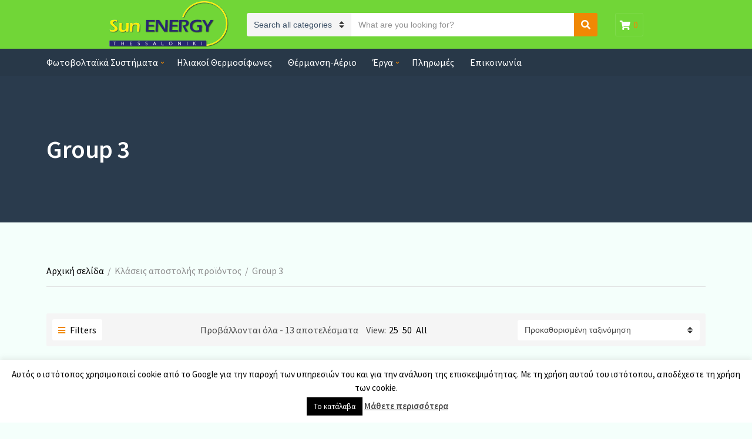

--- FILE ---
content_type: text/html; charset=UTF-8
request_url: https://www.sunenergy.com.gr/?taxonomy=product_shipping_class&term=group3
body_size: 19946
content:
<!doctype html>
<html lang="el">
<head>
	<meta charset="UTF-8">
	<meta name="viewport" content="width=device-width, initial-scale=1">
	<title>Group 3 &#8211; Sun energy</title>
<meta name='robots' content='max-image-preview:large' />
<link rel="alternate" type="application/rss+xml" title="Ροή RSS &raquo; Sun energy" href="https://www.sunenergy.com.gr/feed/" />
<link rel="alternate" type="application/rss+xml" title="Ροή Σχολίων &raquo; Sun energy" href="https://www.sunenergy.com.gr/comments/feed/" />
<link rel="alternate" type="application/rss+xml" title="Ροή για Sun energy &raquo; Group 3 Κλάση αποστολής" href="https://www.sunenergy.com.gr/?taxonomy=product_shipping_class&#038;term=group3/feed/" />
<script type="text/javascript">
/* <![CDATA[ */
window._wpemojiSettings = {"baseUrl":"https:\/\/s.w.org\/images\/core\/emoji\/15.0.3\/72x72\/","ext":".png","svgUrl":"https:\/\/s.w.org\/images\/core\/emoji\/15.0.3\/svg\/","svgExt":".svg","source":{"concatemoji":"https:\/\/www.sunenergy.com.gr\/wp-includes\/js\/wp-emoji-release.min.js?ver=6.6.2"}};
/*! This file is auto-generated */
!function(i,n){var o,s,e;function c(e){try{var t={supportTests:e,timestamp:(new Date).valueOf()};sessionStorage.setItem(o,JSON.stringify(t))}catch(e){}}function p(e,t,n){e.clearRect(0,0,e.canvas.width,e.canvas.height),e.fillText(t,0,0);var t=new Uint32Array(e.getImageData(0,0,e.canvas.width,e.canvas.height).data),r=(e.clearRect(0,0,e.canvas.width,e.canvas.height),e.fillText(n,0,0),new Uint32Array(e.getImageData(0,0,e.canvas.width,e.canvas.height).data));return t.every(function(e,t){return e===r[t]})}function u(e,t,n){switch(t){case"flag":return n(e,"\ud83c\udff3\ufe0f\u200d\u26a7\ufe0f","\ud83c\udff3\ufe0f\u200b\u26a7\ufe0f")?!1:!n(e,"\ud83c\uddfa\ud83c\uddf3","\ud83c\uddfa\u200b\ud83c\uddf3")&&!n(e,"\ud83c\udff4\udb40\udc67\udb40\udc62\udb40\udc65\udb40\udc6e\udb40\udc67\udb40\udc7f","\ud83c\udff4\u200b\udb40\udc67\u200b\udb40\udc62\u200b\udb40\udc65\u200b\udb40\udc6e\u200b\udb40\udc67\u200b\udb40\udc7f");case"emoji":return!n(e,"\ud83d\udc26\u200d\u2b1b","\ud83d\udc26\u200b\u2b1b")}return!1}function f(e,t,n){var r="undefined"!=typeof WorkerGlobalScope&&self instanceof WorkerGlobalScope?new OffscreenCanvas(300,150):i.createElement("canvas"),a=r.getContext("2d",{willReadFrequently:!0}),o=(a.textBaseline="top",a.font="600 32px Arial",{});return e.forEach(function(e){o[e]=t(a,e,n)}),o}function t(e){var t=i.createElement("script");t.src=e,t.defer=!0,i.head.appendChild(t)}"undefined"!=typeof Promise&&(o="wpEmojiSettingsSupports",s=["flag","emoji"],n.supports={everything:!0,everythingExceptFlag:!0},e=new Promise(function(e){i.addEventListener("DOMContentLoaded",e,{once:!0})}),new Promise(function(t){var n=function(){try{var e=JSON.parse(sessionStorage.getItem(o));if("object"==typeof e&&"number"==typeof e.timestamp&&(new Date).valueOf()<e.timestamp+604800&&"object"==typeof e.supportTests)return e.supportTests}catch(e){}return null}();if(!n){if("undefined"!=typeof Worker&&"undefined"!=typeof OffscreenCanvas&&"undefined"!=typeof URL&&URL.createObjectURL&&"undefined"!=typeof Blob)try{var e="postMessage("+f.toString()+"("+[JSON.stringify(s),u.toString(),p.toString()].join(",")+"));",r=new Blob([e],{type:"text/javascript"}),a=new Worker(URL.createObjectURL(r),{name:"wpTestEmojiSupports"});return void(a.onmessage=function(e){c(n=e.data),a.terminate(),t(n)})}catch(e){}c(n=f(s,u,p))}t(n)}).then(function(e){for(var t in e)n.supports[t]=e[t],n.supports.everything=n.supports.everything&&n.supports[t],"flag"!==t&&(n.supports.everythingExceptFlag=n.supports.everythingExceptFlag&&n.supports[t]);n.supports.everythingExceptFlag=n.supports.everythingExceptFlag&&!n.supports.flag,n.DOMReady=!1,n.readyCallback=function(){n.DOMReady=!0}}).then(function(){return e}).then(function(){var e;n.supports.everything||(n.readyCallback(),(e=n.source||{}).concatemoji?t(e.concatemoji):e.wpemoji&&e.twemoji&&(t(e.twemoji),t(e.wpemoji)))}))}((window,document),window._wpemojiSettings);
/* ]]> */
</script>
<style id='wp-emoji-styles-inline-css' type='text/css'>

	img.wp-smiley, img.emoji {
		display: inline !important;
		border: none !important;
		box-shadow: none !important;
		height: 1em !important;
		width: 1em !important;
		margin: 0 0.07em !important;
		vertical-align: -0.1em !important;
		background: none !important;
		padding: 0 !important;
	}
</style>
<link rel='stylesheet' id='wp-block-library-css' href='https://www.sunenergy.com.gr/wp-includes/css/dist/block-library/style.min.css?ver=6.6.2' type='text/css' media='all' />
<link rel='stylesheet' id='awsm-ead-public-css' href='https://www.sunenergy.com.gr/wp-content/plugins/embed-any-document/css/embed-public.min.css?ver=2.7.4' type='text/css' media='all' />
<style id='classic-theme-styles-inline-css' type='text/css'>
/*! This file is auto-generated */
.wp-block-button__link{color:#fff;background-color:#32373c;border-radius:9999px;box-shadow:none;text-decoration:none;padding:calc(.667em + 2px) calc(1.333em + 2px);font-size:1.125em}.wp-block-file__button{background:#32373c;color:#fff;text-decoration:none}
</style>
<style id='global-styles-inline-css' type='text/css'>
:root{--wp--preset--aspect-ratio--square: 1;--wp--preset--aspect-ratio--4-3: 4/3;--wp--preset--aspect-ratio--3-4: 3/4;--wp--preset--aspect-ratio--3-2: 3/2;--wp--preset--aspect-ratio--2-3: 2/3;--wp--preset--aspect-ratio--16-9: 16/9;--wp--preset--aspect-ratio--9-16: 9/16;--wp--preset--color--black: #000000;--wp--preset--color--cyan-bluish-gray: #abb8c3;--wp--preset--color--white: #ffffff;--wp--preset--color--pale-pink: #f78da7;--wp--preset--color--vivid-red: #cf2e2e;--wp--preset--color--luminous-vivid-orange: #ff6900;--wp--preset--color--luminous-vivid-amber: #fcb900;--wp--preset--color--light-green-cyan: #7bdcb5;--wp--preset--color--vivid-green-cyan: #00d084;--wp--preset--color--pale-cyan-blue: #8ed1fc;--wp--preset--color--vivid-cyan-blue: #0693e3;--wp--preset--color--vivid-purple: #9b51e0;--wp--preset--gradient--vivid-cyan-blue-to-vivid-purple: linear-gradient(135deg,rgba(6,147,227,1) 0%,rgb(155,81,224) 100%);--wp--preset--gradient--light-green-cyan-to-vivid-green-cyan: linear-gradient(135deg,rgb(122,220,180) 0%,rgb(0,208,130) 100%);--wp--preset--gradient--luminous-vivid-amber-to-luminous-vivid-orange: linear-gradient(135deg,rgba(252,185,0,1) 0%,rgba(255,105,0,1) 100%);--wp--preset--gradient--luminous-vivid-orange-to-vivid-red: linear-gradient(135deg,rgba(255,105,0,1) 0%,rgb(207,46,46) 100%);--wp--preset--gradient--very-light-gray-to-cyan-bluish-gray: linear-gradient(135deg,rgb(238,238,238) 0%,rgb(169,184,195) 100%);--wp--preset--gradient--cool-to-warm-spectrum: linear-gradient(135deg,rgb(74,234,220) 0%,rgb(151,120,209) 20%,rgb(207,42,186) 40%,rgb(238,44,130) 60%,rgb(251,105,98) 80%,rgb(254,248,76) 100%);--wp--preset--gradient--blush-light-purple: linear-gradient(135deg,rgb(255,206,236) 0%,rgb(152,150,240) 100%);--wp--preset--gradient--blush-bordeaux: linear-gradient(135deg,rgb(254,205,165) 0%,rgb(254,45,45) 50%,rgb(107,0,62) 100%);--wp--preset--gradient--luminous-dusk: linear-gradient(135deg,rgb(255,203,112) 0%,rgb(199,81,192) 50%,rgb(65,88,208) 100%);--wp--preset--gradient--pale-ocean: linear-gradient(135deg,rgb(255,245,203) 0%,rgb(182,227,212) 50%,rgb(51,167,181) 100%);--wp--preset--gradient--electric-grass: linear-gradient(135deg,rgb(202,248,128) 0%,rgb(113,206,126) 100%);--wp--preset--gradient--midnight: linear-gradient(135deg,rgb(2,3,129) 0%,rgb(40,116,252) 100%);--wp--preset--font-size--small: 13px;--wp--preset--font-size--medium: 20px;--wp--preset--font-size--large: 36px;--wp--preset--font-size--x-large: 42px;--wp--preset--font-family--inter: "Inter", sans-serif;--wp--preset--font-family--cardo: Cardo;--wp--preset--spacing--20: 0.44rem;--wp--preset--spacing--30: 0.67rem;--wp--preset--spacing--40: 1rem;--wp--preset--spacing--50: 1.5rem;--wp--preset--spacing--60: 2.25rem;--wp--preset--spacing--70: 3.38rem;--wp--preset--spacing--80: 5.06rem;--wp--preset--shadow--natural: 6px 6px 9px rgba(0, 0, 0, 0.2);--wp--preset--shadow--deep: 12px 12px 50px rgba(0, 0, 0, 0.4);--wp--preset--shadow--sharp: 6px 6px 0px rgba(0, 0, 0, 0.2);--wp--preset--shadow--outlined: 6px 6px 0px -3px rgba(255, 255, 255, 1), 6px 6px rgba(0, 0, 0, 1);--wp--preset--shadow--crisp: 6px 6px 0px rgba(0, 0, 0, 1);}:where(.is-layout-flex){gap: 0.5em;}:where(.is-layout-grid){gap: 0.5em;}body .is-layout-flex{display: flex;}.is-layout-flex{flex-wrap: wrap;align-items: center;}.is-layout-flex > :is(*, div){margin: 0;}body .is-layout-grid{display: grid;}.is-layout-grid > :is(*, div){margin: 0;}:where(.wp-block-columns.is-layout-flex){gap: 2em;}:where(.wp-block-columns.is-layout-grid){gap: 2em;}:where(.wp-block-post-template.is-layout-flex){gap: 1.25em;}:where(.wp-block-post-template.is-layout-grid){gap: 1.25em;}.has-black-color{color: var(--wp--preset--color--black) !important;}.has-cyan-bluish-gray-color{color: var(--wp--preset--color--cyan-bluish-gray) !important;}.has-white-color{color: var(--wp--preset--color--white) !important;}.has-pale-pink-color{color: var(--wp--preset--color--pale-pink) !important;}.has-vivid-red-color{color: var(--wp--preset--color--vivid-red) !important;}.has-luminous-vivid-orange-color{color: var(--wp--preset--color--luminous-vivid-orange) !important;}.has-luminous-vivid-amber-color{color: var(--wp--preset--color--luminous-vivid-amber) !important;}.has-light-green-cyan-color{color: var(--wp--preset--color--light-green-cyan) !important;}.has-vivid-green-cyan-color{color: var(--wp--preset--color--vivid-green-cyan) !important;}.has-pale-cyan-blue-color{color: var(--wp--preset--color--pale-cyan-blue) !important;}.has-vivid-cyan-blue-color{color: var(--wp--preset--color--vivid-cyan-blue) !important;}.has-vivid-purple-color{color: var(--wp--preset--color--vivid-purple) !important;}.has-black-background-color{background-color: var(--wp--preset--color--black) !important;}.has-cyan-bluish-gray-background-color{background-color: var(--wp--preset--color--cyan-bluish-gray) !important;}.has-white-background-color{background-color: var(--wp--preset--color--white) !important;}.has-pale-pink-background-color{background-color: var(--wp--preset--color--pale-pink) !important;}.has-vivid-red-background-color{background-color: var(--wp--preset--color--vivid-red) !important;}.has-luminous-vivid-orange-background-color{background-color: var(--wp--preset--color--luminous-vivid-orange) !important;}.has-luminous-vivid-amber-background-color{background-color: var(--wp--preset--color--luminous-vivid-amber) !important;}.has-light-green-cyan-background-color{background-color: var(--wp--preset--color--light-green-cyan) !important;}.has-vivid-green-cyan-background-color{background-color: var(--wp--preset--color--vivid-green-cyan) !important;}.has-pale-cyan-blue-background-color{background-color: var(--wp--preset--color--pale-cyan-blue) !important;}.has-vivid-cyan-blue-background-color{background-color: var(--wp--preset--color--vivid-cyan-blue) !important;}.has-vivid-purple-background-color{background-color: var(--wp--preset--color--vivid-purple) !important;}.has-black-border-color{border-color: var(--wp--preset--color--black) !important;}.has-cyan-bluish-gray-border-color{border-color: var(--wp--preset--color--cyan-bluish-gray) !important;}.has-white-border-color{border-color: var(--wp--preset--color--white) !important;}.has-pale-pink-border-color{border-color: var(--wp--preset--color--pale-pink) !important;}.has-vivid-red-border-color{border-color: var(--wp--preset--color--vivid-red) !important;}.has-luminous-vivid-orange-border-color{border-color: var(--wp--preset--color--luminous-vivid-orange) !important;}.has-luminous-vivid-amber-border-color{border-color: var(--wp--preset--color--luminous-vivid-amber) !important;}.has-light-green-cyan-border-color{border-color: var(--wp--preset--color--light-green-cyan) !important;}.has-vivid-green-cyan-border-color{border-color: var(--wp--preset--color--vivid-green-cyan) !important;}.has-pale-cyan-blue-border-color{border-color: var(--wp--preset--color--pale-cyan-blue) !important;}.has-vivid-cyan-blue-border-color{border-color: var(--wp--preset--color--vivid-cyan-blue) !important;}.has-vivid-purple-border-color{border-color: var(--wp--preset--color--vivid-purple) !important;}.has-vivid-cyan-blue-to-vivid-purple-gradient-background{background: var(--wp--preset--gradient--vivid-cyan-blue-to-vivid-purple) !important;}.has-light-green-cyan-to-vivid-green-cyan-gradient-background{background: var(--wp--preset--gradient--light-green-cyan-to-vivid-green-cyan) !important;}.has-luminous-vivid-amber-to-luminous-vivid-orange-gradient-background{background: var(--wp--preset--gradient--luminous-vivid-amber-to-luminous-vivid-orange) !important;}.has-luminous-vivid-orange-to-vivid-red-gradient-background{background: var(--wp--preset--gradient--luminous-vivid-orange-to-vivid-red) !important;}.has-very-light-gray-to-cyan-bluish-gray-gradient-background{background: var(--wp--preset--gradient--very-light-gray-to-cyan-bluish-gray) !important;}.has-cool-to-warm-spectrum-gradient-background{background: var(--wp--preset--gradient--cool-to-warm-spectrum) !important;}.has-blush-light-purple-gradient-background{background: var(--wp--preset--gradient--blush-light-purple) !important;}.has-blush-bordeaux-gradient-background{background: var(--wp--preset--gradient--blush-bordeaux) !important;}.has-luminous-dusk-gradient-background{background: var(--wp--preset--gradient--luminous-dusk) !important;}.has-pale-ocean-gradient-background{background: var(--wp--preset--gradient--pale-ocean) !important;}.has-electric-grass-gradient-background{background: var(--wp--preset--gradient--electric-grass) !important;}.has-midnight-gradient-background{background: var(--wp--preset--gradient--midnight) !important;}.has-small-font-size{font-size: var(--wp--preset--font-size--small) !important;}.has-medium-font-size{font-size: var(--wp--preset--font-size--medium) !important;}.has-large-font-size{font-size: var(--wp--preset--font-size--large) !important;}.has-x-large-font-size{font-size: var(--wp--preset--font-size--x-large) !important;}
:where(.wp-block-post-template.is-layout-flex){gap: 1.25em;}:where(.wp-block-post-template.is-layout-grid){gap: 1.25em;}
:where(.wp-block-columns.is-layout-flex){gap: 2em;}:where(.wp-block-columns.is-layout-grid){gap: 2em;}
:root :where(.wp-block-pullquote){font-size: 1.5em;line-height: 1.6;}
</style>
<link rel='stylesheet' id='advanced-flat-rate-shipping-for-woocommerce-css' href='https://www.sunenergy.com.gr/wp-content/plugins/woo-extra-flat-rate/public/css/advanced-flat-rate-shipping-for-woocommerce-public.css?ver=v4.4.0' type='text/css' media='all' />
<link rel='stylesheet' id='font-awesome-min-css' href='https://www.sunenergy.com.gr/wp-content/plugins/woo-extra-flat-rate/public/css/font-awesome.min.css?ver=v4.4.0' type='text/css' media='all' />
<link rel='stylesheet' id='cookie-law-info-css' href='https://www.sunenergy.com.gr/wp-content/plugins/cookie-law-info/legacy/public/css/cookie-law-info-public.css?ver=3.2.7' type='text/css' media='all' />
<link rel='stylesheet' id='cookie-law-info-gdpr-css' href='https://www.sunenergy.com.gr/wp-content/plugins/cookie-law-info/legacy/public/css/cookie-law-info-gdpr.css?ver=3.2.7' type='text/css' media='all' />
<link rel='stylesheet' id='gutenbee-animations-css' href='https://www.sunenergy.com.gr/wp-content/plugins/gutenbee/build/gutenbee.animations.css?ver=2.18.0' type='text/css' media='all' />
<style id='woocommerce-inline-inline-css' type='text/css'>
.woocommerce form .form-row .required { visibility: visible; }
</style>
<link rel='stylesheet' id='slick-css' href='https://www.sunenergy.com.gr/wp-content/plugins/maxslider/assets/vendor/slick/slick.css?ver=1.6.0' type='text/css' media='all' />
<link rel='stylesheet' id='maxslider-css' href='https://www.sunenergy.com.gr/wp-content/plugins/maxslider/assets/css/maxslider.css?ver=1.2.4' type='text/css' media='all' />
<link rel='stylesheet' id='brands-styles-css' href='https://www.sunenergy.com.gr/wp-content/plugins/woocommerce/assets/css/brands.css?ver=9.5.1' type='text/css' media='all' />
<link rel='stylesheet' id='jquery-magnific-popup-css' href='https://www.sunenergy.com.gr/wp-content/themes/nozama/assets/vendor/magnific-popup/magnific.css?ver=1.0.0' type='text/css' media='all' />
<link rel='stylesheet' id='nozama-google-font-css' href='https://fonts.googleapis.com/css?family=Source+Sans+Pro%3A400%2C400i%2C600%2C700&#038;subset=cyrillic%2Ccyrillic-ext%2Cgreek%2Cgreek-ext%2Clatin-ext%2Cvietnamese' type='text/css' media='all' />
<link rel='stylesheet' id='nozama-base-css' href='https://www.sunenergy.com.gr/wp-content/themes/nozama/css/base.css?ver=1.0' type='text/css' media='all' />
<link rel='stylesheet' id='nozama-common-css' href='https://www.sunenergy.com.gr/wp-content/themes/nozama/common/css/global.css?ver=1.0' type='text/css' media='all' />
<link rel='stylesheet' id='mmenu-css' href='https://www.sunenergy.com.gr/wp-content/themes/nozama/css/mmenu.css?ver=5.5.3' type='text/css' media='all' />
<link rel='stylesheet' id='font-awesome-5-css' href='https://www.sunenergy.com.gr/wp-content/themes/nozama/assets/vendor/fontawesome/css/font-awesome.css?ver=5.1.0' type='text/css' media='all' />
<link rel='stylesheet' id='nozama-style-parent-css' href='https://www.sunenergy.com.gr/wp-content/themes/nozama/style.css?ver=1.0' type='text/css' media='all' />
<link rel='stylesheet' id='nozama-style-css' href='https://www.sunenergy.com.gr/wp-content/themes/nozama-child/style.css?ver=1.0' type='text/css' media='all' />
<style id='nozama-style-inline-css' type='text/css'>
				.head-mast {
					padding-top: 1px;
					padding-bottom: 1px;
				}
								.head-mast {
					background-color: #71d637;
				}
								.navigation-main ul {
					background-color: #ffffff;
				}

				.navigation-main > li > ul::before {
					border-bottom-color: #ffffff;
				}
							.entry-meta a,
			.entry-tags a,
			.item-title a,
			.woocommerce-pagination a,
			.woocommerce-pagination span,
			.navigation a,
			.navigation .page-numbers,
			.page-links .page-number,
			.page-links > .page-number,
			.sidebar .social-icon,
			.entry-social-share .social-icon,
			.sidebar-dismiss,
			.sidebar-dismiss:hover,
			.sidebar .widget_meta li a,
			.sidebar .widget_pages li a,
			.sidebar .widget_categories li a,
			.sidebar .widget_archive li a,
			.sidebar .widget_nav_menu li a,
			.sidebar .widget_product_categories li a,
			.sidebar .widget_layered_nav li a,
			.sidebar .widget_rating_filter li a,
			.sidebar .widget_recent_entries a,
			.sidebar .widget_recent_comments a,
			.sidebar .widget_rss a,
			.woocommerce-message a:not(.button),
			.woocommerce-error a:not(.button),
			.woocommerce-info a:not(.button),
			.woocommerce-noreview a:not(.button),
			.breadcrumb a,
			.woocommerce-breadcrumb a,
			.shop-actions a,
			.shop-filter-toggle,
			.entry-summary .product_title,
			.product_meta a,
			.entry-product-info .price,
			.tagged_as a,
			.woocommerce-grouped-product-list-item__label a,
			.reset_variations,
			.wc-tabs li.active a,
			.shop_table .remove,
			.shop_table .product-name a:hover,
			.shop_table .product-subtotal .woocommerce-Price-amount,
			.shipping-calculator-button,
			.sidebar .product_list_widget .product-title {
				color: #000000;
			}

			.price_slider .ui-slider-handle {
				background-color: #000000;
			}
						hr,
			blockquote,
			.entry-content th,
			.entry-content td,
			textarea,
			select,
			input,
			.no-comments,
			.header-mini-cart-contents,
			.entry-thumb img,
			.item,
			.item-media .item-thumb img,
			.sidebar .social-icon,
			.entry-social-share .social-icon,
			.sidebar .ci-schedule-widget-table tr,
			.sidebar .widget_meta li a,
			.sidebar .widget_pages li a,
			.sidebar .widget_categories li a,
			.sidebar .widget_archive li a,
			.sidebar .widget_nav_menu li a,
			.sidebar .widget_product_categories li a,
			.sidebar .widget_layered_nav li a,
			.sidebar .widget_rating_filter li a,
			.sidebar .widget_recent_entries li,
			.sidebar .widget_recent_comments li,
			.sidebar .widget_rss li,
			.demo_store,
			.woocommerce-product-gallery .flex-viewport,
			.woocommerce-product-gallery .flex-contorl-thumbs li img,
			.woocommerce-product-gallery__wrapper,
			.single-product-table-wrapper,
			.wc-tabs,
			.shop_table.cart,
			.shop_table.cart th,
			.shop_table.cart td,
			.cart-collaterals .shop_table,
			.cart-collaterals .shop_table th,
			.cart-collaterals .shop_table td,
			#order_review_heading,
			.wc_payment_method,
			.payment_box,
			.woocommerce-order-received .customer_details,
			.woocommerce-thankyou-order-details,
			.wc-bacs-bank-details,
			.woocommerce-MyAccount-navigation .woocommerce-MyAccount-navigation-link a,
			.woocommerce-EditAccountForm fieldset,
			.wc-form-login,
			.sidebar .product_list_widget .product-thumb img,
			.header .widget_shopping_cart li.empty,
			.woocommerce-mini-cart__empty-message,
			.row-slider-nav .slick-arrow,
			.wp-block-pullquote {
				border-color: #000000;
			}

			textarea,
			select,
			input,
			.select2-container .select2-selection--single,
			.select2-container .select2-search--dropdown .select2-search__field,
			.select2-dropdown {
				border-color: #000000;
			}

			.price_slider
			.price_slider .ui-slider-range {
				background-color: #000000;
			}
			

</style>
<script type="text/javascript" src="https://www.sunenergy.com.gr/wp-includes/js/jquery/jquery.min.js?ver=3.7.1" id="jquery-core-js"></script>
<script type="text/javascript" src="https://www.sunenergy.com.gr/wp-includes/js/jquery/jquery-migrate.min.js?ver=3.4.1" id="jquery-migrate-js"></script>
<script type="text/javascript" src="https://www.sunenergy.com.gr/wp-content/plugins/woo-extra-flat-rate/public/js/advanced-flat-rate-shipping-for-woocommerce-public.js?ver=v4.4.0" id="advanced-flat-rate-shipping-for-woocommerce-js"></script>
<script type="text/javascript" id="cookie-law-info-js-extra">
/* <![CDATA[ */
var Cli_Data = {"nn_cookie_ids":[],"cookielist":[],"non_necessary_cookies":[],"ccpaEnabled":"","ccpaRegionBased":"","ccpaBarEnabled":"","strictlyEnabled":["necessary","obligatoire"],"ccpaType":"gdpr","js_blocking":"","custom_integration":"","triggerDomRefresh":"","secure_cookies":""};
var cli_cookiebar_settings = {"animate_speed_hide":"500","animate_speed_show":"500","background":"#fff","border":"#444","border_on":"","button_1_button_colour":"#000","button_1_button_hover":"#000000","button_1_link_colour":"#fff","button_1_as_button":"1","button_1_new_win":"","button_2_button_colour":"#333","button_2_button_hover":"#292929","button_2_link_colour":"#444","button_2_as_button":"","button_2_hidebar":"","button_3_button_colour":"#000","button_3_button_hover":"#000000","button_3_link_colour":"#fff","button_3_as_button":"1","button_3_new_win":"","button_4_button_colour":"#000","button_4_button_hover":"#000000","button_4_link_colour":"#fff","button_4_as_button":"1","button_7_button_colour":"#61a229","button_7_button_hover":"#4e8221","button_7_link_colour":"#fff","button_7_as_button":"1","button_7_new_win":"","font_family":"inherit","header_fix":"","notify_animate_hide":"1","notify_animate_show":"","notify_div_id":"#cookie-law-info-bar","notify_position_horizontal":"right","notify_position_vertical":"bottom","scroll_close":"","scroll_close_reload":"","accept_close_reload":"","reject_close_reload":"","showagain_tab":"","showagain_background":"#fff","showagain_border":"#000","showagain_div_id":"#cookie-law-info-again","showagain_x_position":"100px","text":"#000","show_once_yn":"","show_once":"10000","logging_on":"","as_popup":"","popup_overlay":"1","bar_heading_text":"","cookie_bar_as":"banner","popup_showagain_position":"bottom-right","widget_position":"left"};
var log_object = {"ajax_url":"https:\/\/www.sunenergy.com.gr\/wp-admin\/admin-ajax.php"};
/* ]]> */
</script>
<script type="text/javascript" src="https://www.sunenergy.com.gr/wp-content/plugins/cookie-law-info/legacy/public/js/cookie-law-info-public.js?ver=3.2.7" id="cookie-law-info-js"></script>
<script type="text/javascript" src="https://www.sunenergy.com.gr/wp-content/plugins/woocommerce/assets/js/jquery-blockui/jquery.blockUI.min.js?ver=2.7.0-wc.9.5.1" id="jquery-blockui-js" defer="defer" data-wp-strategy="defer"></script>
<script type="text/javascript" id="wc-add-to-cart-js-extra">
/* <![CDATA[ */
var wc_add_to_cart_params = {"ajax_url":"\/wp-admin\/admin-ajax.php","wc_ajax_url":"\/?wc-ajax=%%endpoint%%","i18n_view_cart":"\u039a\u03b1\u03bb\u03ac\u03b8\u03b9","cart_url":"https:\/\/www.sunenergy.com.gr\/cart-2\/","is_cart":"","cart_redirect_after_add":"yes"};
/* ]]> */
</script>
<script type="text/javascript" src="https://www.sunenergy.com.gr/wp-content/plugins/woocommerce/assets/js/frontend/add-to-cart.min.js?ver=9.5.1" id="wc-add-to-cart-js" defer="defer" data-wp-strategy="defer"></script>
<script type="text/javascript" src="https://www.sunenergy.com.gr/wp-content/plugins/woocommerce/assets/js/js-cookie/js.cookie.min.js?ver=2.1.4-wc.9.5.1" id="js-cookie-js" defer="defer" data-wp-strategy="defer"></script>
<script type="text/javascript" id="woocommerce-js-extra">
/* <![CDATA[ */
var woocommerce_params = {"ajax_url":"\/wp-admin\/admin-ajax.php","wc_ajax_url":"\/?wc-ajax=%%endpoint%%"};
/* ]]> */
</script>
<script type="text/javascript" src="https://www.sunenergy.com.gr/wp-content/plugins/woocommerce/assets/js/frontend/woocommerce.min.js?ver=9.5.1" id="woocommerce-js" defer="defer" data-wp-strategy="defer"></script>
<script type="text/javascript" id="WCPAY_ASSETS-js-extra">
/* <![CDATA[ */
var wcpayAssets = {"url":"https:\/\/www.sunenergy.com.gr\/wp-content\/plugins\/woocommerce-payments\/dist\/"};
/* ]]> */
</script>
<link rel="https://api.w.org/" href="https://www.sunenergy.com.gr/wp-json/" /><link rel="EditURI" type="application/rsd+xml" title="RSD" href="https://www.sunenergy.com.gr/xmlrpc.php?rsd" />
<meta name="generator" content="WordPress 6.6.2" />
<meta name="generator" content="WooCommerce 9.5.1" />
	<noscript><style>.woocommerce-product-gallery{ opacity: 1 !important; }</style></noscript>
	<style type="text/css" id="custom-background-css">
body.custom-background { background-color: #f4fffb; }
</style>
	<style id='wp-fonts-local' type='text/css'>
@font-face{font-family:Inter;font-style:normal;font-weight:300 900;font-display:fallback;src:url('https://www.sunenergy.com.gr/wp-content/plugins/woocommerce/assets/fonts/Inter-VariableFont_slnt,wght.woff2') format('woff2');font-stretch:normal;}
@font-face{font-family:Cardo;font-style:normal;font-weight:400;font-display:fallback;src:url('https://www.sunenergy.com.gr/wp-content/plugins/woocommerce/assets/fonts/cardo_normal_400.woff2') format('woff2');}
</style>
<link rel="icon" href="https://www.sunenergy.com.gr/wp-content/uploads/revslider/sun/cropped-LOGO-SUNENERGY1-e1419105406906-32x32.png" sizes="32x32" />
<link rel="icon" href="https://www.sunenergy.com.gr/wp-content/uploads/revslider/sun/cropped-LOGO-SUNENERGY1-e1419105406906-192x192.png" sizes="192x192" />
<link rel="apple-touch-icon" href="https://www.sunenergy.com.gr/wp-content/uploads/revslider/sun/cropped-LOGO-SUNENERGY1-e1419105406906-180x180.png" />
<meta name="msapplication-TileImage" content="https://www.sunenergy.com.gr/wp-content/uploads/revslider/sun/cropped-LOGO-SUNENERGY1-e1419105406906-270x270.png" />
		<style type="text/css" id="wp-custom-css">
			.woocommerce ul.wc-tabs {
    margin: 0;
    width: 20%;
    float: left;
    line-height: 1em;
    padding: 0 0 10px;
    position: relative;
    background-color: #fafafa;
    border-right: 1px solid #eee;
    box-sizing: border-box;
    display: none;
}

.tagged_as {
display: none !important;
}

.product_meta .tagged_as {
display:none;
}

.form-row select {
    height: 40px;
    line-height: 30px;
}


.header-mini-cart-trigger .fas {
    color: #fff;
    font-size: 16px;
    margin-right: 5px;
    position: relative;
    top: 1px;
}


@media(max-width:1200px){
.container {
    width: 90%;
}
}

.container {
    width: 90%;
}		</style>
		<!-- BestPrice 360º WooCommerce start (1.1.3) -->
		<script type='text/javascript'>
			(function (a, b, c, d, s) {a.__bp360 = c;a[c] = a[c] || function (){(a[c].q = a[c].q || []).push(arguments);};
			s = b.createElement('script'); s.async = true; s.src = d; (b.body || b.head).appendChild(s);})
			(window, document, 'bp', 'https://360.bestprice.gr/360.js');
			
			bp('connect', 'BP-40021-HCipfEFUfv');
			bp('native', true);
		</script>
		<!-- BestPrice 360º WooCommerce end -->
		</head>
<body class="archive tax-product_shipping_class term-group3 term-245 custom-background wp-custom-logo theme-nozama woocommerce woocommerce-page woocommerce-no-js">

<div id="page">

	
			<header class="header header-fullwidth">

		
		<div class="head-mast">
			<div class="head-mast-container">
				<div class="head-mast-row">
						<div class="header-branding-wrap">
							<a href="#mobilemenu" class="mobile-nav-trigger"><i class="fas fa-bars"></i> <span class="sr-only">Menu</span></a>
		
		<div class="site-branding"><h1 class="site-logo"><a href="https://www.sunenergy.com.gr/" class="custom-logo-link" rel="home"><img width="400" height="159" src="https://www.sunenergy.com.gr/wp-content/uploads/revslider/sun/LOGO-SUNENERGY1-e1419105406906.png" class="custom-logo" alt="Sun energy" decoding="async" fetchpriority="high" srcset="https://www.sunenergy.com.gr/wp-content/uploads/revslider/sun/LOGO-SUNENERGY1-e1419105406906.png 400w, https://www.sunenergy.com.gr/wp-content/uploads/revslider/sun/LOGO-SUNENERGY1-e1419105406906-300x119.png 300w" sizes="(max-width: 400px) 100vw, 400px" /></a></h1></div>	</div>
		<div class="head-search-form-wrap">
		<form class="category-search-form " action="https://www.sunenergy.com.gr/" method="get">
			<label for="category-search-name" class="sr-only" >
				Category name			</label>

			<select  name='product_cat' id='category-search-name' class='category-search-select'>
	<option value=''>Search all categories</option>
	<option class="level-0" value="%ce%b7%ce%bb%ce%b9%ce%bf%ce%b8%ce%b5%cf%81%ce%bc%ce%b9%ce%b1">ΗΛΙΟΘΕΡΜΙΑ</option>
	<option class="level-0" value="%ce%b5%ce%be%ce%bf%ce%b9%ce%ba%ce%bf%ce%bd%ce%bf%ce%bc%ce%b7%cf%83%ce%b7-%ce%b5%ce%bd%ce%b5%cf%81%ce%b3%ce%b5%ce%b9%ce%b1%cf%83">ΕΞΟΙΚΟΝΟΜΗΣΗ ΕΝΕΡΓΕΙΑΣ</option>
	<option class="level-0" value="%ce%b1%ce%bd%ce%b5%ce%bc%ce%bf%ce%b3%ce%b5%ce%bd%ce%bd%ce%b7%cf%84%cf%81%ce%b9%ce%b5%cf%83">ΑΝΕΜΟΓΕΝΝΗΤΡΙΕΣ</option>
	<option class="level-0" value="%ce%b7%ce%bb%ce%b9%ce%b1%ce%ba%ce%bf%ce%b9-%ce%b8%ce%b5%cf%81%ce%bc%ce%bf%cf%83%ce%b9%cf%86%cf%89%ce%bd%ce%b5%cf%83">ΗΛΙΑΚΟΙ ΘΕΡΜΟΣΙΦΩΝΕΣ</option>
	<option class="level-1" value="%ce%b1%ce%be%ce%b5%cf%83%ce%bf%cf%85%ce%b1%cf%81-%ce%b7%ce%bb%ce%b9%ce%b1%ce%ba%ce%bf%cf%85-%ce%b8%ce%b5%cf%81%ce%bc%ce%bf%cf%83%ce%b9%cf%86%cf%89%ce%bd%ce%b1">&nbsp;&nbsp;&nbsp;ΑΞΕΣΟΥΑΡ ΗΛΙΑΚΟΥ ΘΕΡΜΟΣΙΦΩΝΑ</option>
	<option class="level-1" value="%ce%b7%ce%bb%ce%b9%ce%b1%ce%ba%ce%bf%ce%b9-%ce%b8%ce%b5%cf%81%ce%bc%ce%bf%cf%83%ce%b9%cf%86%cf%89%ce%bd%ce%b5%cf%83-%ce%b5%cf%80%ce%b9%ce%bb%ce%b5%ce%ba%cf%84%ce%b9%ce%ba%ce%bf%ce%b9">&nbsp;&nbsp;&nbsp;ΗΛΙΑΚΟΙ ΣΥΛΛΕΚΤΕΣ ΚΕΝΟΥ ΑΕΡΟΣ</option>
	<option class="level-1" value="%ce%b7%ce%bb%ce%b9%ce%b1%ce%ba%ce%bf%ce%b9-%ce%b8%ce%b5%cf%81%ce%bc%ce%bf%cf%83%ce%b9%cf%86%cf%89%ce%bd%ce%b5%cf%83-%ce%ba%ce%b5%ce%bd%ce%bf%cf%85">&nbsp;&nbsp;&nbsp;ΗΛΙΑΚΟΙ ΘΕΡΜΟΣΙΦΩΝΕΣ ΚΕΝΟΥ</option>
	<option class="level-2" value="250-%ce%bb%ce%af%cf%84%cf%81%ce%b1">&nbsp;&nbsp;&nbsp;&nbsp;&nbsp;&nbsp;250 λίτρα</option>
	<option class="level-0" value="%cf%86%cf%89%cf%84%ce%bf%ce%b2%ce%bf%ce%bb%cf%84%ce%b1%cf%8a%ce%ba%ce%ac-%cf%83%cf%85%cf%83%cf%84%ce%ae%ce%bc%ce%b1%cf%84%ce%b1">Φωτοβολταϊκά Συστήματα</option>
	<option class="level-1" value="%cf%86%cf%89%cf%84%ce%bf%ce%b2%ce%bf%ce%bb%cf%84%ce%b1%ce%b9%ce%ba%ce%b1-inverter">&nbsp;&nbsp;&nbsp;ΦΩΤΟΒΟΛΤΑΪΚΑ / INVERTER</option>
	<option class="level-2" value="%cf%81%cf%85%ce%b8%ce%bc%ce%b9%cf%83%cf%84%ce%b5%cf%83-%cf%86%ce%bf%cf%81%cf%84%ce%b9%cf%83%ce%b7%cf%83">&nbsp;&nbsp;&nbsp;&nbsp;&nbsp;&nbsp;ΡΥΘΜΙΣΤΕΣ ΦΟΡΤΙΣΗΣ</option>
	<option class="level-3" value="mppt">&nbsp;&nbsp;&nbsp;&nbsp;&nbsp;&nbsp;&nbsp;&nbsp;&nbsp;MPPT</option>
	<option class="level-3" value="pwm">&nbsp;&nbsp;&nbsp;&nbsp;&nbsp;&nbsp;&nbsp;&nbsp;&nbsp;PWM</option>
	<option class="level-2" value="inverter-%ce%b4%ce%b9%ce%ba%cf%84%cf%85%ce%bf%cf%85-%ce%b3%ce%b9%ce%b1-%ce%bd%ce%b5%cf%84-net-metering">&nbsp;&nbsp;&nbsp;&nbsp;&nbsp;&nbsp;INVERTER ΔΙΚΤΥΟΥ</option>
	<option class="level-3" value="sma-inverter-%ce%b4%ce%b9%ce%ba%cf%84%cf%85%ce%bf%cf%85-%ce%b3%ce%b9%ce%b1-%ce%bd%ce%b5%cf%84-net-metering">&nbsp;&nbsp;&nbsp;&nbsp;&nbsp;&nbsp;&nbsp;&nbsp;&nbsp;SMA</option>
	<option class="level-3" value="kostal">&nbsp;&nbsp;&nbsp;&nbsp;&nbsp;&nbsp;&nbsp;&nbsp;&nbsp;KOSTAL</option>
	<option class="level-3" value="kaco">&nbsp;&nbsp;&nbsp;&nbsp;&nbsp;&nbsp;&nbsp;&nbsp;&nbsp;KACO</option>
	<option class="level-2" value="inverter-%ce%ba%ce%b1%ce%b8%ce%b1%cf%81%ce%bf%cf%85-%ce%b7%ce%bc%ce%b9%cf%84%ce%bf%ce%bd%ce%bf%cf%85">&nbsp;&nbsp;&nbsp;&nbsp;&nbsp;&nbsp;INVERTER ΚΑΘΑΡΟΥ ΗΜΙΤΟΝΟΥ</option>
	<option class="level-2" value="%ce%b2%ce%ac%cf%83%ce%b5%ce%b9%cf%82-%cf%86%cf%89%cf%84%ce%bf%ce%b2%ce%bf%ce%bb%cf%84%ce%b1%cf%8a%ce%ba%cf%8e%ce%bd">&nbsp;&nbsp;&nbsp;&nbsp;&nbsp;&nbsp;ΒΑΣΕΙΣ ΦΩΤΟΒΟΛΤΑΪΚΩΝ/ΚΑΛΩΔΙΑ /MC4</option>
	<option class="level-2" value="%ce%bc%cf%80%ce%b1%cf%84%ce%b1%cf%81%ce%b9%ce%b5%cf%83-%ce%b2%ce%b1%ce%b8%ce%b9%ce%b1%cf%83-%ce%b5%ce%ba%cf%86%ce%bf%cf%81%cf%84%ce%b9%cf%83%ce%b7%cf%83">&nbsp;&nbsp;&nbsp;&nbsp;&nbsp;&nbsp;ΜΠΑΤΑΡΙΕΣ ΒΑΘΙΑΣ ΕΚΦΟΡΤΙΣΗΣ</option>
	<option class="level-0" value="%ce%b8%ce%ad%cf%81%ce%bc%ce%b1%ce%bd%cf%83%ce%b7-%ce%b1%ce%ad%cf%81%ce%b9%ce%bf">Θέρμανση-Αέριο</option>
	<option class="level-1" value="%ce%bb%ce%b5%ce%b2%ce%b7%cf%84%ce%b5%cf%83-%cf%86%cf%85%cf%83%ce%b9%ce%ba%ce%bf%cf%85-%ce%b1%ce%b5%cf%81%ce%b9%ce%bf%cf%85-%cf%83%cf%85%ce%bc%cf%80%cf%85%ce%ba%ce%bd%cf%89%cf%83%ce%b7%cf%83">&nbsp;&nbsp;&nbsp;ΛΕΒΗΤΕΣ ΦΥΣΙΚΟΥ ΑΕΡΙΟΥ ΣΥΜΠΥΚΝΩΣΗΣ</option>
	<option class="level-0" value="%cf%86-%ce%b2-%ce%b1%cf%85%cf%84%cf%8c%ce%bd%ce%bf%ce%bc%ce%b1">Φ/β Αυτόνομα</option>
	<option class="level-1" value="%ce%b1%cf%85%cf%84%ce%bf%ce%bd%ce%bf%ce%bc%ce%b1-%cf%86%cf%89%cf%84%ce%bf%ce%b2%ce%bf%ce%bb%cf%84%ce%b1%ce%b9%ce%ba%ce%b1-%cf%80%ce%b1%ce%ba%ce%b5%cf%84%ce%b1">&nbsp;&nbsp;&nbsp;ΑΥΤΟΝΟΜΑ ΦΩΤΟΒΟΛΤΑΙΚΑ ΠΑΚΕΤΑ</option>
	<option class="level-0" value="%cf%86-%ce%b2-net-metering">Φ/β Net Metering</option>
	<option class="level-1" value="net-metering">&nbsp;&nbsp;&nbsp;NET METERING ΠΑΚΕΤΑ</option>
	<option class="level-0" value="sma">SMA</option>
	<option class="level-0" value="%cf%86%cf%89%cf%84%ce%bf%ce%b2%ce%bf%ce%bb%cf%84%ce%b1%cf%8aa-%cf%80%ce%b1%ce%bd%ce%b5%ce%bb-12v">ΦΩΤΟΒΟΛΤΑΪA ΠΑΝΕΛ 12V</option>
</select>

			<div class="category-search-input-wrap">
				<label for="category-search-input" class="sr-only">
					Search text				</label>
				<input
					type="text"
					class="category-search-input"
					id="category-search-input"
					placeholder="What are you looking for?"
					name="s"
					autocomplete="on"
				/>

				<ul class="category-search-results">
					<li class="category-search-results-item">
						<a href="">
							<span class="category-search-results-item-title"></span>
						</a>
					</li>
				</ul>
				<span class="category-search-spinner"></span>
				<input type="hidden" name="post_type" value="product" />
			</div>

			<button type="submit" class="category-search-btn">
				<i class="fas fa-search"></i><span class="sr-only">Search</span>
			</button>
		</form>
	</div>
		<div class="head-mini-cart-wrap">
		<div class="header-mini-cart">
			<a href="#" class="header-mini-cart-trigger">
				<i class="fas fa-shopping-cart"></i> 0			</a>

			<div class="header-mini-cart-contents">

				<aside class="widget woocommerce widget_shopping_cart">
					<h3 class="widget-title">Cart</h3>

					<div class="widget_shopping_cart_content">
						

	<p class="woocommerce-mini-cart__empty-message">No products in the cart.</p>



						<p class="buttons">
							<a href="https://www.sunenergy.com.gr/cart-2/" class="button wc-forward">View Cart</a>
							<a href="https://www.sunenergy.com.gr/checkout/" class="button checkout wc-forward">Checkout</a>
						</p>
					</div>
				</aside>

			</div>
		</div>
	</div>
					</div>
			</div>
		</div>

		

		
				<div class="head-nav head-sticky">
			<div class="container">
				<div class="row align-items-center">
					<div class="col-12">
						<nav class="nav">
							<ul id="header-menu-1" class="navigation-main"><li class="menu-item menu-item-type-taxonomy menu-item-object-product_cat menu-item-has-children menu-item-7760"><a href="https://www.sunenergy.com.gr/category/%cf%86%cf%89%cf%84%ce%bf%ce%b2%ce%bf%ce%bb%cf%84%ce%b1%cf%8a%ce%ba%ce%ac-%cf%83%cf%85%cf%83%cf%84%ce%ae%ce%bc%ce%b1%cf%84%ce%b1/">Φωτοβολταϊκά Συστήματα</a>
<ul class="sub-menu">
	<li class="menu-item menu-item-type-taxonomy menu-item-object-product_cat menu-item-7765"><a href="https://www.sunenergy.com.gr/category/%cf%86%cf%89%cf%84%ce%bf%ce%b2%ce%bf%ce%bb%cf%84%ce%b1%cf%8a%ce%ba%ce%ac-%cf%83%cf%85%cf%83%cf%84%ce%ae%ce%bc%ce%b1%cf%84%ce%b1/%cf%86%cf%89%cf%84%ce%bf%ce%b2%ce%bf%ce%bb%cf%84%ce%b1%ce%b9%ce%ba%ce%b1-inverter/%cf%86%cf%89%cf%84%ce%bf%ce%b2%ce%bf%ce%bb%cf%84%ce%b1%cf%8a%ce%ba%ce%b1-%cf%80%ce%b1%cf%81%ce%ba%ce%b1/">Φ/β Πάρκα</a></li>
	<li class="menu-item menu-item-type-taxonomy menu-item-object-product_cat menu-item-has-children menu-item-7775"><a href="https://www.sunenergy.com.gr/category/%cf%86-%ce%b2-net-metering/">Φ/β Net Metering</a>
	<ul class="sub-menu">
		<li class="menu-item menu-item-type-taxonomy menu-item-object-product_cat menu-item-8073"><a href="https://www.sunenergy.com.gr/category/%cf%86-%ce%b2-net-metering/net-metering/">NET METERING ΠΑΚΕΤΑ</a></li>
		<li class="menu-item menu-item-type-taxonomy menu-item-object-product_cat menu-item-8113"><a href="https://www.sunenergy.com.gr/category/%cf%86%cf%89%cf%84%ce%bf%ce%b2%ce%bf%ce%bb%cf%84%ce%b1%cf%8a%ce%ba%ce%b1-%cf%80%ce%b1%ce%bd%ce%b5%ce%bb-24v/">ΦΩΤΟΒΟΛΤΑΪΚA ΠΑΝΕΛ 24V</a></li>
		<li class="menu-item menu-item-type-taxonomy menu-item-object-product_cat menu-item-has-children menu-item-8066"><a href="https://www.sunenergy.com.gr/category/%cf%86%cf%89%cf%84%ce%bf%ce%b2%ce%bf%ce%bb%cf%84%ce%b1%cf%8a%ce%ba%ce%ac-%cf%83%cf%85%cf%83%cf%84%ce%ae%ce%bc%ce%b1%cf%84%ce%b1/%cf%86%cf%89%cf%84%ce%bf%ce%b2%ce%bf%ce%bb%cf%84%ce%b1%ce%b9%ce%ba%ce%b1-inverter/inverter-%ce%b4%ce%b9%ce%ba%cf%84%cf%85%ce%bf%cf%85-%ce%b3%ce%b9%ce%b1-%ce%bd%ce%b5%cf%84-net-metering/">INVERTER ΔΙΚΤΥΟΥ</a>
		<ul class="sub-menu">
			<li class="menu-item menu-item-type-taxonomy menu-item-object-product_cat menu-item-8093"><a href="https://www.sunenergy.com.gr/category/sma/">SMA</a></li>
			<li class="menu-item menu-item-type-taxonomy menu-item-object-product_cat menu-item-8096"><a href="https://www.sunenergy.com.gr/category/huawei/">HUAWEI</a></li>
			<li class="menu-item menu-item-type-taxonomy menu-item-object-product_cat menu-item-8094"><a href="https://www.sunenergy.com.gr/category/%cf%86%cf%89%cf%84%ce%bf%ce%b2%ce%bf%ce%bb%cf%84%ce%b1%cf%8a%ce%ba%ce%ac-%cf%83%cf%85%cf%83%cf%84%ce%ae%ce%bc%ce%b1%cf%84%ce%b1/%cf%86%cf%89%cf%84%ce%bf%ce%b2%ce%bf%ce%bb%cf%84%ce%b1%ce%b9%ce%ba%ce%b1-inverter/inverter-%ce%b4%ce%b9%ce%ba%cf%84%cf%85%ce%bf%cf%85-%ce%b3%ce%b9%ce%b1-%ce%bd%ce%b5%cf%84-net-metering/kaco/">KACO</a></li>
			<li class="menu-item menu-item-type-taxonomy menu-item-object-product_cat menu-item-8095"><a href="https://www.sunenergy.com.gr/category/%cf%86%cf%89%cf%84%ce%bf%ce%b2%ce%bf%ce%bb%cf%84%ce%b1%cf%8a%ce%ba%ce%ac-%cf%83%cf%85%cf%83%cf%84%ce%ae%ce%bc%ce%b1%cf%84%ce%b1/%cf%86%cf%89%cf%84%ce%bf%ce%b2%ce%bf%ce%bb%cf%84%ce%b1%ce%b9%ce%ba%ce%b1-inverter/inverter-%ce%b4%ce%b9%ce%ba%cf%84%cf%85%ce%bf%cf%85-%ce%b3%ce%b9%ce%b1-%ce%bd%ce%b5%cf%84-net-metering/kostal/">KOSTAL</a></li>
			<li class="menu-item menu-item-type-taxonomy menu-item-object-product_cat menu-item-8097"><a href="https://www.sunenergy.com.gr/category/fronius-2/">FRONIUS</a></li>
			<li class="menu-item menu-item-type-taxonomy menu-item-object-product_cat menu-item-8098"><a href="https://www.sunenergy.com.gr/category/sun-grow/">SUN GROW</a></li>
		</ul>
</li>
	</ul>
</li>
	<li class="menu-item menu-item-type-taxonomy menu-item-object-product_cat menu-item-has-children menu-item-7771"><a href="https://www.sunenergy.com.gr/category/%cf%86-%ce%b2-%ce%b1%cf%85%cf%84%cf%8c%ce%bd%ce%bf%ce%bc%ce%b1/%ce%b1%cf%85%cf%84%ce%bf%ce%bd%ce%bf%ce%bc%ce%b1-%cf%86%cf%89%cf%84%ce%bf%ce%b2%ce%bf%ce%bb%cf%84%ce%b1%ce%b9%ce%ba%ce%b1-%cf%80%ce%b1%ce%ba%ce%b5%cf%84%ce%b1/">Φ/β Αυτόνομα</a>
	<ul class="sub-menu">
		<li class="menu-item menu-item-type-taxonomy menu-item-object-product_cat menu-item-7780"><a href="https://www.sunenergy.com.gr/category/%cf%86-%ce%b2-%ce%b1%cf%85%cf%84%cf%8c%ce%bd%ce%bf%ce%bc%ce%b1/%ce%b1%cf%85%cf%84%ce%bf%ce%bd%ce%bf%ce%bc%ce%b1-%cf%86%cf%89%cf%84%ce%bf%ce%b2%ce%bf%ce%bb%cf%84%ce%b1%ce%b9%ce%ba%ce%b1-%cf%80%ce%b1%ce%ba%ce%b5%cf%84%ce%b1/">Φ/Β  Αυτόνομα Πακέτα</a></li>
		<li class="menu-item menu-item-type-taxonomy menu-item-object-product_cat menu-item-8105"><a href="https://www.sunenergy.com.gr/category/%cf%86%cf%89%cf%84%ce%bf%ce%b2%ce%bf%ce%bb%cf%84%ce%b1%cf%8aa-%cf%80%ce%b1%ce%bd%ce%b5%ce%bb-12v/">ΦΩΤΟΒΟΛΤΑΪA ΠΑΝΕΛ 12V</a></li>
		<li class="menu-item menu-item-type-taxonomy menu-item-object-product_cat menu-item-8109"><a href="https://www.sunenergy.com.gr/category/%cf%86%cf%89%cf%84%ce%bf%ce%b2%ce%bf%ce%bb%cf%84%ce%b1%cf%8a%ce%ba%ce%b1-%cf%80%ce%b1%ce%bd%ce%b5%ce%bb-24v/">ΦΩΤΟΒΟΛΤΑΪΚA ΠΑΝΕΛ 24V</a></li>
		<li class="menu-item menu-item-type-taxonomy menu-item-object-product_cat menu-item-7786"><a href="https://www.sunenergy.com.gr/category/%cf%86%cf%89%cf%84%ce%bf%ce%b2%ce%bf%ce%bb%cf%84%ce%b1%cf%8a%ce%ba%ce%ac-%cf%83%cf%85%cf%83%cf%84%ce%ae%ce%bc%ce%b1%cf%84%ce%b1/%cf%86%cf%89%cf%84%ce%bf%ce%b2%ce%bf%ce%bb%cf%84%ce%b1%ce%b9%ce%ba%ce%b1-inverter/inverter-%ce%ba%ce%b1%ce%b8%ce%b1%cf%81%ce%bf%cf%85-%ce%b7%ce%bc%ce%b9%cf%84%ce%bf%ce%bd%ce%bf%cf%85/">INVERTER ΚΑΘΑΡΟΥ ΗΜΙΤΟΝΟΥ</a></li>
		<li class="menu-item menu-item-type-taxonomy menu-item-object-product_cat menu-item-has-children menu-item-7783"><a href="https://www.sunenergy.com.gr/category/%cf%86%cf%89%cf%84%ce%bf%ce%b2%ce%bf%ce%bb%cf%84%ce%b1%cf%8a%ce%ba%ce%ac-%cf%83%cf%85%cf%83%cf%84%ce%ae%ce%bc%ce%b1%cf%84%ce%b1/%cf%86%cf%89%cf%84%ce%bf%ce%b2%ce%bf%ce%bb%cf%84%ce%b1%ce%b9%ce%ba%ce%b1-inverter/%cf%81%cf%85%ce%b8%ce%bc%ce%b9%cf%83%cf%84%ce%b5%cf%83-%cf%86%ce%bf%cf%81%cf%84%ce%b9%cf%83%ce%b7%cf%83/">ΡΥΘΜΙΣΤΕΣ ΦΟΡΤΙΣΗΣ</a>
		<ul class="sub-menu">
			<li class="menu-item menu-item-type-taxonomy menu-item-object-product_cat menu-item-7797"><a href="https://www.sunenergy.com.gr/category/%cf%86%cf%89%cf%84%ce%bf%ce%b2%ce%bf%ce%bb%cf%84%ce%b1%cf%8a%ce%ba%ce%ac-%cf%83%cf%85%cf%83%cf%84%ce%ae%ce%bc%ce%b1%cf%84%ce%b1/%cf%86%cf%89%cf%84%ce%bf%ce%b2%ce%bf%ce%bb%cf%84%ce%b1%ce%b9%ce%ba%ce%b1-inverter/%cf%81%cf%85%ce%b8%ce%bc%ce%b9%cf%83%cf%84%ce%b5%cf%83-%cf%86%ce%bf%cf%81%cf%84%ce%b9%cf%83%ce%b7%cf%83/mppt/">MPPT</a></li>
			<li class="menu-item menu-item-type-taxonomy menu-item-object-product_cat menu-item-7796"><a href="https://www.sunenergy.com.gr/category/%cf%86%cf%89%cf%84%ce%bf%ce%b2%ce%bf%ce%bb%cf%84%ce%b1%cf%8a%ce%ba%ce%ac-%cf%83%cf%85%cf%83%cf%84%ce%ae%ce%bc%ce%b1%cf%84%ce%b1/%cf%86%cf%89%cf%84%ce%bf%ce%b2%ce%bf%ce%bb%cf%84%ce%b1%ce%b9%ce%ba%ce%b1-inverter/%cf%81%cf%85%ce%b8%ce%bc%ce%b9%cf%83%cf%84%ce%b5%cf%83-%cf%86%ce%bf%cf%81%cf%84%ce%b9%cf%83%ce%b7%cf%83/pwm/">PWM</a></li>
		</ul>
</li>
		<li class="menu-item menu-item-type-taxonomy menu-item-object-product_cat menu-item-7784"><a href="https://www.sunenergy.com.gr/category/%cf%86%cf%89%cf%84%ce%bf%ce%b2%ce%bf%ce%bb%cf%84%ce%b1%cf%8a%ce%ba%ce%ac-%cf%83%cf%85%cf%83%cf%84%ce%ae%ce%bc%ce%b1%cf%84%ce%b1/%cf%86%cf%89%cf%84%ce%bf%ce%b2%ce%bf%ce%bb%cf%84%ce%b1%ce%b9%ce%ba%ce%b1-inverter/%ce%bc%cf%80%ce%b1%cf%84%ce%b1%cf%81%ce%b9%ce%b5%cf%83-%ce%b2%ce%b1%ce%b8%ce%b9%ce%b1%cf%83-%ce%b5%ce%ba%cf%86%ce%bf%cf%81%cf%84%ce%b9%cf%83%ce%b7%cf%83/">ΜΠΑΤΑΡΙΕΣ ΒΑΘΙΑΣ ΕΚΦΟΡΤΙΣΗΣ</a></li>
		<li class="menu-item menu-item-type-taxonomy menu-item-object-product_cat menu-item-7785"><a href="https://www.sunenergy.com.gr/category/%cf%86%cf%89%cf%84%ce%bf%ce%b2%ce%bf%ce%bb%cf%84%ce%b1%cf%8a%ce%ba%ce%ac-%cf%83%cf%85%cf%83%cf%84%ce%ae%ce%bc%ce%b1%cf%84%ce%b1/%cf%86%cf%89%cf%84%ce%bf%ce%b2%ce%bf%ce%bb%cf%84%ce%b1%ce%b9%ce%ba%ce%b1-inverter/%ce%b2%ce%ac%cf%83%ce%b5%ce%b9%cf%82-%cf%86%cf%89%cf%84%ce%bf%ce%b2%ce%bf%ce%bb%cf%84%ce%b1%cf%8a%ce%ba%cf%8e%ce%bd/">ΒΑΣΕΙΣ ΦΩΤΟΒΟΛΤΑΪΚΩΝ/ΚΑΛΩΔΙΑ /MC4</a></li>
	</ul>
</li>
	<li class="menu-item menu-item-type-taxonomy menu-item-object-product_cat menu-item-7769"><a href="https://www.sunenergy.com.gr/category/%ce%b1%ce%bd%ce%b5%ce%bc%ce%bf%ce%b3%ce%b5%ce%bd%ce%bd%ce%b7%cf%84%cf%81%ce%b9%ce%b5%cf%83/">Ανεμογεννήτριες</a></li>
</ul>
</li>
<li class="menu-item menu-item-type-taxonomy menu-item-object-product_cat menu-item-7762"><a href="https://www.sunenergy.com.gr/category/%ce%b7%ce%bb%ce%b9%ce%b1%ce%ba%ce%bf%ce%b9-%ce%b8%ce%b5%cf%81%ce%bc%ce%bf%cf%83%ce%b9%cf%86%cf%89%ce%bd%ce%b5%cf%83/">Ηλιακοί Θερμοσίφωνες</a></li>
<li class="menu-item menu-item-type-taxonomy menu-item-object-product_cat menu-item-7761"><a href="https://www.sunenergy.com.gr/category/%ce%b8%ce%ad%cf%81%ce%bc%ce%b1%ce%bd%cf%83%ce%b7-%ce%b1%ce%ad%cf%81%ce%b9%ce%bf/">Θέρμανση-Αέριο</a></li>
<li class="menu-item menu-item-type-custom menu-item-object-custom menu-item-has-children menu-item-7806"><a href="#">Έργα</a>
<ul class="sub-menu">
	<li class="menu-item menu-item-type-post_type menu-item-object-page menu-item-7807"><a href="https://www.sunenergy.com.gr/%cf%80%ce%b1%cf%81%ce%ba%ce%b1/">Πάρκα</a></li>
	<li class="menu-item menu-item-type-post_type menu-item-object-page menu-item-7808"><a href="https://www.sunenergy.com.gr/%ce%b4%ce%b9%ce%b1%cf%83%cf%85%ce%bd%ce%b4%ce%b5%ce%b4%ce%b5%ce%bc%ce%b5%ce%bd%ce%b1-%ce%bd%ce%b5%cf%84-metering/">Διασυνδεδεμένα-Νet Metering</a></li>
	<li class="menu-item menu-item-type-post_type menu-item-object-page menu-item-7809"><a href="https://www.sunenergy.com.gr/%ce%b1%cf%85%cf%84%ce%bf%ce%bd%ce%bf%ce%bc%ce%b1/">Αυτόνομα</a></li>
</ul>
</li>
<li class="menu-item menu-item-type-post_type menu-item-object-page menu-item-7755"><a href="https://www.sunenergy.com.gr/%cf%80%ce%bb%ce%b7%cf%81%cf%89%ce%bc%ce%ad%cf%82/">Πληρωμές</a></li>
<li class="menu-item menu-item-type-post_type menu-item-object-page menu-item-9248"><a href="https://www.sunenergy.com.gr/contact-2/">Επικοινωνία</a></li>
</ul>						</nav>
					</div>
				</div>
			</div>
		</div>

		
	</header>
	
		<div id="mobilemenu"><ul></ul></div>

	
	<div class="page-hero ">

		<div class="container">
			<div class="row">
				<div class="col-12">
					<div class="page-hero-content">
													<h2 class="page-hero-title">Group 3</h2>
						
						
											</div>
				</div>
			</div>
		</div>

	</div>
	
<main class="main">

	<div class="container">

		<div class="row ">

			<div class="col-12"><nav class="woocommerce-breadcrumb" aria-label="Breadcrumb"><a href="https://www.sunenergy.com.gr">Αρχική σελίδα</a><span>&sol;</span>Κλάσεις αποστολής προϊόντος<span>&sol;</span>Group 3</nav></div>
			<div class="col-12">

				
				
				<div class="woocommerce-notices-wrapper"></div>		<div class="sidebar sidebar-drawer">
			<div class="sidebar-drawer-header">
				<a href="#" class="sidebar-dismiss">&times; <span class="screen-reader-text">Close drawer</span></a>
			</div>

			<div class="sidebar-drawer-content custom-scrollbar">
				<aside id="woocommerce_price_filter-1" class="widget woocommerce widget_price_filter"><h3 class="widget-title">Filter by price</h3>
<form method="get" action="https://www.sunenergy.com.gr/">
	<div class="price_slider_wrapper">
		<div class="price_slider" style="display:none;"></div>
		<div class="price_slider_amount" data-step="10">
			<label class="screen-reader-text" for="min_price">Ελάχιστη τιμή</label>
			<input type="text" id="min_price" name="min_price" value="10" data-min="10" placeholder="Ελάχιστη τιμή" />
			<label class="screen-reader-text" for="max_price">Μέγιστη τιμή</label>
			<input type="text" id="max_price" name="max_price" value="270" data-max="270" placeholder="Μέγιστη τιμή" />
						<button type="submit" class="button">Φιλτράρισμα</button>
			<div class="price_label" style="display:none;">
				Τιμή: <span class="from"></span> &mdash; <span class="to"></span>
			</div>
			<input type="hidden" name="taxonomy" value="product_shipping_class" /><input type="hidden" name="term" value="group3" />			<div class="clear"></div>
		</div>
	</div>
</form>

</aside><aside id="woocommerce_product_categories-9" class="widget woocommerce widget_product_categories"><h3 class="widget-title">Product categories</h3><ul class="product-categories"><li class="cat-item cat-item-462"><a href="https://www.sunenergy.com.gr/category/sma/">SMA</a> <span class="count"> <span class="ci-count">(3)</span></span></li>
<li class="cat-item cat-item-39"><a href="https://www.sunenergy.com.gr/category/%ce%b1%ce%bd%ce%b5%ce%bc%ce%bf%ce%b3%ce%b5%ce%bd%ce%bd%ce%b7%cf%84%cf%81%ce%b9%ce%b5%cf%83/">ΑΝΕΜΟΓΕΝΝΗΤΡΙΕΣ</a> <span class="count"> <span class="ci-count">(5)</span></span></li>
<li class="cat-item cat-item-38"><a href="https://www.sunenergy.com.gr/category/%ce%b5%ce%be%ce%bf%ce%b9%ce%ba%ce%bf%ce%bd%ce%bf%ce%bc%ce%b7%cf%83%ce%b7-%ce%b5%ce%bd%ce%b5%cf%81%ce%b3%ce%b5%ce%b9%ce%b1%cf%83/">ΕΞΟΙΚΟΝΟΜΗΣΗ ΕΝΕΡΓΕΙΑΣ</a> <span class="count"> <span class="ci-count">(1)</span></span></li>
<li class="cat-item cat-item-123 cat-parent"><a href="https://www.sunenergy.com.gr/category/%ce%b7%ce%bb%ce%b9%ce%b1%ce%ba%ce%bf%ce%b9-%ce%b8%ce%b5%cf%81%ce%bc%ce%bf%cf%83%ce%b9%cf%86%cf%89%ce%bd%ce%b5%cf%83/">ΗΛΙΑΚΟΙ ΘΕΡΜΟΣΙΦΩΝΕΣ</a> <span class="count"> <span class="ci-count">(9)</span></span><ul class='children'>
<li class="cat-item cat-item-92"><a href="https://www.sunenergy.com.gr/category/%ce%b7%ce%bb%ce%b9%ce%b1%ce%ba%ce%bf%ce%b9-%ce%b8%ce%b5%cf%81%ce%bc%ce%bf%cf%83%ce%b9%cf%86%cf%89%ce%bd%ce%b5%cf%83/%ce%b1%ce%be%ce%b5%cf%83%ce%bf%cf%85%ce%b1%cf%81-%ce%b7%ce%bb%ce%b9%ce%b1%ce%ba%ce%bf%cf%85-%ce%b8%ce%b5%cf%81%ce%bc%ce%bf%cf%83%ce%b9%cf%86%cf%89%ce%bd%ce%b1/">ΑΞΕΣΟΥΑΡ ΗΛΙΑΚΟΥ ΘΕΡΜΟΣΙΦΩΝΑ</a> <span class="count"> <span class="ci-count">(5)</span></span></li>
<li class="cat-item cat-item-125 cat-parent"><a href="https://www.sunenergy.com.gr/category/%ce%b7%ce%bb%ce%b9%ce%b1%ce%ba%ce%bf%ce%b9-%ce%b8%ce%b5%cf%81%ce%bc%ce%bf%cf%83%ce%b9%cf%86%cf%89%ce%bd%ce%b5%cf%83/%ce%b7%ce%bb%ce%b9%ce%b1%ce%ba%ce%bf%ce%b9-%ce%b8%ce%b5%cf%81%ce%bc%ce%bf%cf%83%ce%b9%cf%86%cf%89%ce%bd%ce%b5%cf%83-%ce%ba%ce%b5%ce%bd%ce%bf%cf%85/">ΗΛΙΑΚΟΙ ΘΕΡΜΟΣΙΦΩΝΕΣ ΚΕΝΟΥ</a> <span class="count"> <span class="ci-count">(1)</span></span>	<ul class='children'>
<li class="cat-item cat-item-239"><a href="https://www.sunenergy.com.gr/category/%ce%b7%ce%bb%ce%b9%ce%b1%ce%ba%ce%bf%ce%b9-%ce%b8%ce%b5%cf%81%ce%bc%ce%bf%cf%83%ce%b9%cf%86%cf%89%ce%bd%ce%b5%cf%83/%ce%b7%ce%bb%ce%b9%ce%b1%ce%ba%ce%bf%ce%b9-%ce%b8%ce%b5%cf%81%ce%bc%ce%bf%cf%83%ce%b9%cf%86%cf%89%ce%bd%ce%b5%cf%83-%ce%ba%ce%b5%ce%bd%ce%bf%cf%85/250-%ce%bb%ce%af%cf%84%cf%81%ce%b1/">250 λίτρα</a> <span class="count"> <span class="ci-count">(1)</span></span></li>
	</ul>
</li>
<li class="cat-item cat-item-124"><a href="https://www.sunenergy.com.gr/category/%ce%b7%ce%bb%ce%b9%ce%b1%ce%ba%ce%bf%ce%b9-%ce%b8%ce%b5%cf%81%ce%bc%ce%bf%cf%83%ce%b9%cf%86%cf%89%ce%bd%ce%b5%cf%83/%ce%b7%ce%bb%ce%b9%ce%b1%ce%ba%ce%bf%ce%b9-%ce%b8%ce%b5%cf%81%ce%bc%ce%bf%cf%83%ce%b9%cf%86%cf%89%ce%bd%ce%b5%cf%83-%ce%b5%cf%80%ce%b9%ce%bb%ce%b5%ce%ba%cf%84%ce%b9%ce%ba%ce%bf%ce%b9/">ΗΛΙΑΚΟΙ ΣΥΛΛΕΚΤΕΣ ΚΕΝΟΥ ΑΕΡΟΣ</a> <span class="count"> <span class="ci-count">(3)</span></span></li>
</ul>
</li>
<li class="cat-item cat-item-37"><a href="https://www.sunenergy.com.gr/category/%ce%b7%ce%bb%ce%b9%ce%bf%ce%b8%ce%b5%cf%81%ce%bc%ce%b9%ce%b1/">ΗΛΙΟΘΕΡΜΙΑ</a> <span class="count"> <span class="ci-count">(1)</span></span></li>
<li class="cat-item cat-item-454 cat-parent"><a href="https://www.sunenergy.com.gr/category/%ce%b8%ce%ad%cf%81%ce%bc%ce%b1%ce%bd%cf%83%ce%b7-%ce%b1%ce%ad%cf%81%ce%b9%ce%bf/">Θέρμανση-Αέριο</a> <span class="count"> <span class="ci-count">(7)</span></span><ul class='children'>
<li class="cat-item cat-item-174"><a href="https://www.sunenergy.com.gr/category/%ce%b8%ce%ad%cf%81%ce%bc%ce%b1%ce%bd%cf%83%ce%b7-%ce%b1%ce%ad%cf%81%ce%b9%ce%bf/%ce%bb%ce%b5%ce%b2%ce%b7%cf%84%ce%b5%cf%83-%cf%86%cf%85%cf%83%ce%b9%ce%ba%ce%bf%cf%85-%ce%b1%ce%b5%cf%81%ce%b9%ce%bf%cf%85-%cf%83%cf%85%ce%bc%cf%80%cf%85%ce%ba%ce%bd%cf%89%cf%83%ce%b7%cf%83/">ΛΕΒΗΤΕΣ ΦΥΣΙΚΟΥ ΑΕΡΙΟΥ ΣΥΜΠΥΚΝΩΣΗΣ</a> <span class="count"> <span class="ci-count">(7)</span></span></li>
</ul>
</li>
<li class="cat-item cat-item-457 cat-parent"><a href="https://www.sunenergy.com.gr/category/%cf%86-%ce%b2-net-metering/">Φ/β Net Metering</a> <span class="count"> <span class="ci-count">(2)</span></span><ul class='children'>
<li class="cat-item cat-item-222"><a href="https://www.sunenergy.com.gr/category/%cf%86-%ce%b2-net-metering/net-metering/">NET METERING ΠΑΚΕΤΑ</a> <span class="count"> <span class="ci-count">(2)</span></span></li>
</ul>
</li>
<li class="cat-item cat-item-456 cat-parent"><a href="https://www.sunenergy.com.gr/category/%cf%86-%ce%b2-%ce%b1%cf%85%cf%84%cf%8c%ce%bd%ce%bf%ce%bc%ce%b1/">Φ/β Αυτόνομα</a> <span class="count"> <span class="ci-count">(7)</span></span><ul class='children'>
<li class="cat-item cat-item-50"><a href="https://www.sunenergy.com.gr/category/%cf%86-%ce%b2-%ce%b1%cf%85%cf%84%cf%8c%ce%bd%ce%bf%ce%bc%ce%b1/%ce%b1%cf%85%cf%84%ce%bf%ce%bd%ce%bf%ce%bc%ce%b1-%cf%86%cf%89%cf%84%ce%bf%ce%b2%ce%bf%ce%bb%cf%84%ce%b1%ce%b9%ce%ba%ce%b1-%cf%80%ce%b1%ce%ba%ce%b5%cf%84%ce%b1/">ΑΥΤΟΝΟΜΑ ΦΩΤΟΒΟΛΤΑΙΚΑ ΠΑΚΕΤΑ</a> <span class="count"> <span class="ci-count">(7)</span></span></li>
</ul>
</li>
<li class="cat-item cat-item-470"><a href="https://www.sunenergy.com.gr/category/%cf%86%cf%89%cf%84%ce%bf%ce%b2%ce%bf%ce%bb%cf%84%ce%b1%cf%8aa-%cf%80%ce%b1%ce%bd%ce%b5%ce%bb-12v/">ΦΩΤΟΒΟΛΤΑΪA ΠΑΝΕΛ 12V</a> <span class="count"> <span class="ci-count">(5)</span></span></li>
<li class="cat-item cat-item-453 cat-parent"><a href="https://www.sunenergy.com.gr/category/%cf%86%cf%89%cf%84%ce%bf%ce%b2%ce%bf%ce%bb%cf%84%ce%b1%cf%8a%ce%ba%ce%ac-%cf%83%cf%85%cf%83%cf%84%ce%ae%ce%bc%ce%b1%cf%84%ce%b1/">Φωτοβολταϊκά Συστήματα</a> <span class="count"> <span class="ci-count">(51)</span></span><ul class='children'>
<li class="cat-item cat-item-36 cat-parent"><a href="https://www.sunenergy.com.gr/category/%cf%86%cf%89%cf%84%ce%bf%ce%b2%ce%bf%ce%bb%cf%84%ce%b1%cf%8a%ce%ba%ce%ac-%cf%83%cf%85%cf%83%cf%84%ce%ae%ce%bc%ce%b1%cf%84%ce%b1/%cf%86%cf%89%cf%84%ce%bf%ce%b2%ce%bf%ce%bb%cf%84%ce%b1%ce%b9%ce%ba%ce%b1-inverter/">ΦΩΤΟΒΟΛΤΑΪΚΑ / INVERTER</a> <span class="count"> <span class="ci-count">(51)</span></span>	<ul class='children'>
<li class="cat-item cat-item-74 cat-parent"><a href="https://www.sunenergy.com.gr/category/%cf%86%cf%89%cf%84%ce%bf%ce%b2%ce%bf%ce%bb%cf%84%ce%b1%cf%8a%ce%ba%ce%ac-%cf%83%cf%85%cf%83%cf%84%ce%ae%ce%bc%ce%b1%cf%84%ce%b1/%cf%86%cf%89%cf%84%ce%bf%ce%b2%ce%bf%ce%bb%cf%84%ce%b1%ce%b9%ce%ba%ce%b1-inverter/inverter-%ce%b4%ce%b9%ce%ba%cf%84%cf%85%ce%bf%cf%85-%ce%b3%ce%b9%ce%b1-%ce%bd%ce%b5%cf%84-net-metering/">INVERTER ΔΙΚΤΥΟΥ</a> <span class="count"> <span class="ci-count">(9)</span></span>		<ul class='children'>
<li class="cat-item cat-item-77"><a href="https://www.sunenergy.com.gr/category/%cf%86%cf%89%cf%84%ce%bf%ce%b2%ce%bf%ce%bb%cf%84%ce%b1%cf%8a%ce%ba%ce%ac-%cf%83%cf%85%cf%83%cf%84%ce%ae%ce%bc%ce%b1%cf%84%ce%b1/%cf%86%cf%89%cf%84%ce%bf%ce%b2%ce%bf%ce%bb%cf%84%ce%b1%ce%b9%ce%ba%ce%b1-inverter/inverter-%ce%b4%ce%b9%ce%ba%cf%84%cf%85%ce%bf%cf%85-%ce%b3%ce%b9%ce%b1-%ce%bd%ce%b5%cf%84-net-metering/kaco/">KACO</a> <span class="count"> <span class="ci-count">(1)</span></span></li>
<li class="cat-item cat-item-76"><a href="https://www.sunenergy.com.gr/category/%cf%86%cf%89%cf%84%ce%bf%ce%b2%ce%bf%ce%bb%cf%84%ce%b1%cf%8a%ce%ba%ce%ac-%cf%83%cf%85%cf%83%cf%84%ce%ae%ce%bc%ce%b1%cf%84%ce%b1/%cf%86%cf%89%cf%84%ce%bf%ce%b2%ce%bf%ce%bb%cf%84%ce%b1%ce%b9%ce%ba%ce%b1-inverter/inverter-%ce%b4%ce%b9%ce%ba%cf%84%cf%85%ce%bf%cf%85-%ce%b3%ce%b9%ce%b1-%ce%bd%ce%b5%cf%84-net-metering/kostal/">KOSTAL</a> <span class="count"> <span class="ci-count">(1)</span></span></li>
<li class="cat-item cat-item-75"><a href="https://www.sunenergy.com.gr/category/%cf%86%cf%89%cf%84%ce%bf%ce%b2%ce%bf%ce%bb%cf%84%ce%b1%cf%8a%ce%ba%ce%ac-%cf%83%cf%85%cf%83%cf%84%ce%ae%ce%bc%ce%b1%cf%84%ce%b1/%cf%86%cf%89%cf%84%ce%bf%ce%b2%ce%bf%ce%bb%cf%84%ce%b1%ce%b9%ce%ba%ce%b1-inverter/inverter-%ce%b4%ce%b9%ce%ba%cf%84%cf%85%ce%bf%cf%85-%ce%b3%ce%b9%ce%b1-%ce%bd%ce%b5%cf%84-net-metering/sma-inverter-%ce%b4%ce%b9%ce%ba%cf%84%cf%85%ce%bf%cf%85-%ce%b3%ce%b9%ce%b1-%ce%bd%ce%b5%cf%84-net-metering/">SMA</a> <span class="count"> <span class="ci-count">(7)</span></span></li>
		</ul>
</li>
<li class="cat-item cat-item-146"><a href="https://www.sunenergy.com.gr/category/%cf%86%cf%89%cf%84%ce%bf%ce%b2%ce%bf%ce%bb%cf%84%ce%b1%cf%8a%ce%ba%ce%ac-%cf%83%cf%85%cf%83%cf%84%ce%ae%ce%bc%ce%b1%cf%84%ce%b1/%cf%86%cf%89%cf%84%ce%bf%ce%b2%ce%bf%ce%bb%cf%84%ce%b1%ce%b9%ce%ba%ce%b1-inverter/inverter-%ce%ba%ce%b1%ce%b8%ce%b1%cf%81%ce%bf%cf%85-%ce%b7%ce%bc%ce%b9%cf%84%ce%bf%ce%bd%ce%bf%cf%85/">INVERTER ΚΑΘΑΡΟΥ ΗΜΙΤΟΝΟΥ</a> <span class="count"> <span class="ci-count">(19)</span></span></li>
<li class="cat-item cat-item-190"><a href="https://www.sunenergy.com.gr/category/%cf%86%cf%89%cf%84%ce%bf%ce%b2%ce%bf%ce%bb%cf%84%ce%b1%cf%8a%ce%ba%ce%ac-%cf%83%cf%85%cf%83%cf%84%ce%ae%ce%bc%ce%b1%cf%84%ce%b1/%cf%86%cf%89%cf%84%ce%bf%ce%b2%ce%bf%ce%bb%cf%84%ce%b1%ce%b9%ce%ba%ce%b1-inverter/%ce%b2%ce%ac%cf%83%ce%b5%ce%b9%cf%82-%cf%86%cf%89%cf%84%ce%bf%ce%b2%ce%bf%ce%bb%cf%84%ce%b1%cf%8a%ce%ba%cf%8e%ce%bd/">ΒΑΣΕΙΣ ΦΩΤΟΒΟΛΤΑΪΚΩΝ/ΚΑΛΩΔΙΑ /MC4</a> <span class="count"> <span class="ci-count">(10)</span></span></li>
<li class="cat-item cat-item-217"><a href="https://www.sunenergy.com.gr/category/%cf%86%cf%89%cf%84%ce%bf%ce%b2%ce%bf%ce%bb%cf%84%ce%b1%cf%8a%ce%ba%ce%ac-%cf%83%cf%85%cf%83%cf%84%ce%ae%ce%bc%ce%b1%cf%84%ce%b1/%cf%86%cf%89%cf%84%ce%bf%ce%b2%ce%bf%ce%bb%cf%84%ce%b1%ce%b9%ce%ba%ce%b1-inverter/%ce%bc%cf%80%ce%b1%cf%84%ce%b1%cf%81%ce%b9%ce%b5%cf%83-%ce%b2%ce%b1%ce%b8%ce%b9%ce%b1%cf%83-%ce%b5%ce%ba%cf%86%ce%bf%cf%81%cf%84%ce%b9%cf%83%ce%b7%cf%83/">ΜΠΑΤΑΡΙΕΣ ΒΑΘΙΑΣ ΕΚΦΟΡΤΙΣΗΣ</a> <span class="count"> <span class="ci-count">(4)</span></span></li>
<li class="cat-item cat-item-51 cat-parent"><a href="https://www.sunenergy.com.gr/category/%cf%86%cf%89%cf%84%ce%bf%ce%b2%ce%bf%ce%bb%cf%84%ce%b1%cf%8a%ce%ba%ce%ac-%cf%83%cf%85%cf%83%cf%84%ce%ae%ce%bc%ce%b1%cf%84%ce%b1/%cf%86%cf%89%cf%84%ce%bf%ce%b2%ce%bf%ce%bb%cf%84%ce%b1%ce%b9%ce%ba%ce%b1-inverter/%cf%81%cf%85%ce%b8%ce%bc%ce%b9%cf%83%cf%84%ce%b5%cf%83-%cf%86%ce%bf%cf%81%cf%84%ce%b9%cf%83%ce%b7%cf%83/">ΡΥΘΜΙΣΤΕΣ ΦΟΡΤΙΣΗΣ</a> <span class="count"> <span class="ci-count">(9)</span></span>		<ul class='children'>
<li class="cat-item cat-item-147"><a href="https://www.sunenergy.com.gr/category/%cf%86%cf%89%cf%84%ce%bf%ce%b2%ce%bf%ce%bb%cf%84%ce%b1%cf%8a%ce%ba%ce%ac-%cf%83%cf%85%cf%83%cf%84%ce%ae%ce%bc%ce%b1%cf%84%ce%b1/%cf%86%cf%89%cf%84%ce%bf%ce%b2%ce%bf%ce%bb%cf%84%ce%b1%ce%b9%ce%ba%ce%b1-inverter/%cf%81%cf%85%ce%b8%ce%bc%ce%b9%cf%83%cf%84%ce%b5%cf%83-%cf%86%ce%bf%cf%81%cf%84%ce%b9%cf%83%ce%b7%cf%83/mppt/">MPPT</a> <span class="count"> <span class="ci-count">(1)</span></span></li>
<li class="cat-item cat-item-148"><a href="https://www.sunenergy.com.gr/category/%cf%86%cf%89%cf%84%ce%bf%ce%b2%ce%bf%ce%bb%cf%84%ce%b1%cf%8a%ce%ba%ce%ac-%cf%83%cf%85%cf%83%cf%84%ce%ae%ce%bc%ce%b1%cf%84%ce%b1/%cf%86%cf%89%cf%84%ce%bf%ce%b2%ce%bf%ce%bb%cf%84%ce%b1%ce%b9%ce%ba%ce%b1-inverter/%cf%81%cf%85%ce%b8%ce%bc%ce%b9%cf%83%cf%84%ce%b5%cf%83-%cf%86%ce%bf%cf%81%cf%84%ce%b9%cf%83%ce%b7%cf%83/pwm/">PWM</a> <span class="count"> <span class="ci-count">(8)</span></span></li>
		</ul>
</li>
	</ul>
</li>
</ul>
</li>
</ul></aside><aside id="text-9" class="widget widget_text">			<div class="textwidget"><p><img decoding="async" class="alignnone size-full wp-image-202" src="https://www.cssigniter.net/elementor-demos/nozama/wp-content/uploads/sites/9/2022/09/iphonex-1.jpg" alt="" width="270" height="500" /></p>
</div>
		</aside><aside id="woocommerce_products-8" class="widget woocommerce widget_products"><h3 class="widget-title">Featured Products</h3><ul class="product_list_widget"><li>
	
	<a class="product-thumb" href="https://www.sunenergy.com.gr/shop/%cf%83%cf%85%ce%bb%ce%bb%ce%ad%ce%ba%cf%84%ce%b5%cf%82-%ce%ba%ce%b5%ce%bd%ce%bf%cf%8d-30-%cf%83%cf%89%ce%bb%ce%ae%ce%bd%ce%b5%cf%82/" title="Συλλέκτες κενού 30 σωλήνες">
		<img width="160" height="160" src="https://www.sunenergy.com.gr/wp-content/uploads/2016/06/συλλεκτης-κενου-160x160.jpg" class="attachment-woocommerce_gallery_thumbnail size-woocommerce_gallery_thumbnail" alt="" decoding="async" srcset="https://www.sunenergy.com.gr/wp-content/uploads/2016/06/συλλεκτης-κενου-160x160.jpg 160w, https://www.sunenergy.com.gr/wp-content/uploads/2016/06/συλλεκτης-κενου-630x630.jpg 630w, https://www.sunenergy.com.gr/wp-content/uploads/2016/06/συλλεκτης-κενου-80x80.jpg 80w, https://www.sunenergy.com.gr/wp-content/uploads/2016/06/συλλεκτης-κενου-50x50.jpg 50w, https://www.sunenergy.com.gr/wp-content/uploads/2016/06/συλλεκτης-κενου-600x600.jpg 600w" sizes="(max-width: 160px) 100vw, 160px" />	</a>

	<div class="product-content">
		<a class="product-title" href="https://www.sunenergy.com.gr/shop/%cf%83%cf%85%ce%bb%ce%bb%ce%ad%ce%ba%cf%84%ce%b5%cf%82-%ce%ba%ce%b5%ce%bd%ce%bf%cf%8d-30-%cf%83%cf%89%ce%bb%ce%ae%ce%bd%ce%b5%cf%82/">
			Συλλέκτες κενού 30 σωλήνες		</a>

		
		<span class="woocommerce-Price-amount amount"><bdi>1.200,00&nbsp;<span class="woocommerce-Price-currencySymbol">&euro;</span></bdi></span> &ndash; <span class="woocommerce-Price-amount amount"><bdi>1.300,00&nbsp;<span class="woocommerce-Price-currencySymbol">&euro;</span></bdi></span>	</div>

	</li>
<li>
	
	<a class="product-thumb" href="https://www.sunenergy.com.gr/shop/%ce%b2%ce%ac%cf%83%ce%b5%ce%b9%cf%82-%cf%86%cf%89%cf%84%ce%bf%ce%b2%ce%bf%ce%bb%cf%84%ce%b1%cf%8a%ce%ba%cf%8e%ce%bd-%ce%b1%ce%bb%ce%bf%cf%85%ce%bc%ce%b9%ce%bd%ce%b9%ce%bf%cf%85-%cf%83%ce%b5%cf%84-1/" title="Βάσεις φωτοβολταϊκών αλουμινιου ΣΕΤ 1 ΠΑΝΕΛ">
		<img width="160" height="160" src="https://www.sunenergy.com.gr/wp-content/uploads/2016/06/png-160x160.png" class="attachment-woocommerce_gallery_thumbnail size-woocommerce_gallery_thumbnail" alt="" decoding="async" srcset="https://www.sunenergy.com.gr/wp-content/uploads/2016/06/png-160x160.png 160w, https://www.sunenergy.com.gr/wp-content/uploads/2016/06/png-80x80.png 80w, https://www.sunenergy.com.gr/wp-content/uploads/2016/06/png-100x100.png 100w, https://www.sunenergy.com.gr/wp-content/uploads/2016/06/png-50x50.png 50w" sizes="(max-width: 160px) 100vw, 160px" />	</a>

	<div class="product-content">
		<a class="product-title" href="https://www.sunenergy.com.gr/shop/%ce%b2%ce%ac%cf%83%ce%b5%ce%b9%cf%82-%cf%86%cf%89%cf%84%ce%bf%ce%b2%ce%bf%ce%bb%cf%84%ce%b1%cf%8a%ce%ba%cf%8e%ce%bd-%ce%b1%ce%bb%ce%bf%cf%85%ce%bc%ce%b9%ce%bd%ce%b9%ce%bf%cf%85-%cf%83%ce%b5%cf%84-1/">
			Βάσεις φωτοβολταϊκών αλουμινιου ΣΕΤ 1 ΠΑΝΕΛ		</a>

		
		<span class="woocommerce-Price-amount amount"><bdi>130,00&nbsp;<span class="woocommerce-Price-currencySymbol">&euro;</span></bdi></span> &ndash; <span class="woocommerce-Price-amount amount"><bdi>134,00&nbsp;<span class="woocommerce-Price-currencySymbol">&euro;</span></bdi></span>	</div>

	</li>
<li>
	
	<a class="product-thumb" href="https://www.sunenergy.com.gr/shop/%ce%b2%ce%ac%cf%83%ce%b5%ce%b9%cf%82-%cf%86%cf%89%cf%84%ce%bf%ce%b2%ce%bf%ce%bb%cf%84%ce%b1%cf%8a%ce%ba%cf%8e%ce%bd-%ce%b1%ce%bb%ce%bf%cf%85%ce%bc%ce%b9%ce%bd%ce%b9%ce%bf%cf%85-%cf%83%ce%b5%cf%84-2/" title="Βάσεις φωτοβολταϊκών αλουμινιου ΣΕΤ 2 ΠΑΝΕΛ">
		<img width="160" height="160" src="https://www.sunenergy.com.gr/wp-content/uploads/2016/06/png-160x160.png" class="attachment-woocommerce_gallery_thumbnail size-woocommerce_gallery_thumbnail" alt="" decoding="async" srcset="https://www.sunenergy.com.gr/wp-content/uploads/2016/06/png-160x160.png 160w, https://www.sunenergy.com.gr/wp-content/uploads/2016/06/png-80x80.png 80w, https://www.sunenergy.com.gr/wp-content/uploads/2016/06/png-100x100.png 100w, https://www.sunenergy.com.gr/wp-content/uploads/2016/06/png-50x50.png 50w" sizes="(max-width: 160px) 100vw, 160px" />	</a>

	<div class="product-content">
		<a class="product-title" href="https://www.sunenergy.com.gr/shop/%ce%b2%ce%ac%cf%83%ce%b5%ce%b9%cf%82-%cf%86%cf%89%cf%84%ce%bf%ce%b2%ce%bf%ce%bb%cf%84%ce%b1%cf%8a%ce%ba%cf%8e%ce%bd-%ce%b1%ce%bb%ce%bf%cf%85%ce%bc%ce%b9%ce%bd%ce%b9%ce%bf%cf%85-%cf%83%ce%b5%cf%84-2/">
			Βάσεις φωτοβολταϊκών αλουμινιου ΣΕΤ 2 ΠΑΝΕΛ		</a>

		
		<span class="woocommerce-Price-amount amount"><bdi>205,00&nbsp;<span class="woocommerce-Price-currencySymbol">&euro;</span></bdi></span> &ndash; <span class="woocommerce-Price-amount amount"><bdi>211,00&nbsp;<span class="woocommerce-Price-currencySymbol">&euro;</span></bdi></span>	</div>

	</li>
<li>
	
	<a class="product-thumb" href="https://www.sunenergy.com.gr/shop/%ce%b2%ce%ac%cf%83%ce%b5%ce%b9%cf%82-%cf%86%cf%89%cf%84%ce%bf%ce%b2%ce%bf%ce%bb%cf%84%ce%b1%cf%8a%ce%ba%cf%8e%ce%bd-%ce%b1%ce%bb%ce%bf%cf%85%ce%bc%ce%b9%ce%bd%ce%b9%ce%bf%cf%85-%cf%83%ce%b5%cf%84-3/" title="Βάσεις φωτοβολταϊκών αλουμινιου ΣΕΤ 3 ΠΑΝΕΛ">
		<img width="160" height="160" src="https://www.sunenergy.com.gr/wp-content/uploads/2016/06/png-160x160.png" class="attachment-woocommerce_gallery_thumbnail size-woocommerce_gallery_thumbnail" alt="" decoding="async" srcset="https://www.sunenergy.com.gr/wp-content/uploads/2016/06/png-160x160.png 160w, https://www.sunenergy.com.gr/wp-content/uploads/2016/06/png-80x80.png 80w, https://www.sunenergy.com.gr/wp-content/uploads/2016/06/png-100x100.png 100w, https://www.sunenergy.com.gr/wp-content/uploads/2016/06/png-50x50.png 50w" sizes="(max-width: 160px) 100vw, 160px" />	</a>

	<div class="product-content">
		<a class="product-title" href="https://www.sunenergy.com.gr/shop/%ce%b2%ce%ac%cf%83%ce%b5%ce%b9%cf%82-%cf%86%cf%89%cf%84%ce%bf%ce%b2%ce%bf%ce%bb%cf%84%ce%b1%cf%8a%ce%ba%cf%8e%ce%bd-%ce%b1%ce%bb%ce%bf%cf%85%ce%bc%ce%b9%ce%bd%ce%b9%ce%bf%cf%85-%cf%83%ce%b5%cf%84-3/">
			Βάσεις φωτοβολταϊκών αλουμινιου ΣΕΤ 3 ΠΑΝΕΛ		</a>

		
		<span class="woocommerce-Price-amount amount"><bdi>280,00&nbsp;<span class="woocommerce-Price-currencySymbol">&euro;</span></bdi></span> &ndash; <span class="woocommerce-Price-amount amount"><bdi>288,00&nbsp;<span class="woocommerce-Price-currencySymbol">&euro;</span></bdi></span>	</div>

	</li>
<li>
	
	<a class="product-thumb" href="https://www.sunenergy.com.gr/shop/%ce%b2%ce%ac%cf%83%ce%b5%ce%b9%cf%82-%cf%86%cf%89%cf%84%ce%bf%ce%b2%ce%bf%ce%bb%cf%84%ce%b1%cf%8a%ce%ba%cf%8e%ce%bd-%ce%b1%ce%bb%ce%bf%cf%85%ce%bc%ce%b9%ce%bd%ce%b9%ce%bf%cf%85-%cf%83%ce%b5%cf%84-8/" title="Βάσεις φωτοβολταϊκών αλουμινιου ΣΕΤ 8 ΠΑΝΕΛ">
		<img width="160" height="160" src="https://www.sunenergy.com.gr/wp-content/uploads/2016/06/png-160x160.png" class="attachment-woocommerce_gallery_thumbnail size-woocommerce_gallery_thumbnail" alt="" decoding="async" srcset="https://www.sunenergy.com.gr/wp-content/uploads/2016/06/png-160x160.png 160w, https://www.sunenergy.com.gr/wp-content/uploads/2016/06/png-80x80.png 80w, https://www.sunenergy.com.gr/wp-content/uploads/2016/06/png-100x100.png 100w, https://www.sunenergy.com.gr/wp-content/uploads/2016/06/png-50x50.png 50w" sizes="(max-width: 160px) 100vw, 160px" />	</a>

	<div class="product-content">
		<a class="product-title" href="https://www.sunenergy.com.gr/shop/%ce%b2%ce%ac%cf%83%ce%b5%ce%b9%cf%82-%cf%86%cf%89%cf%84%ce%bf%ce%b2%ce%bf%ce%bb%cf%84%ce%b1%cf%8a%ce%ba%cf%8e%ce%bd-%ce%b1%ce%bb%ce%bf%cf%85%ce%bc%ce%b9%ce%bd%ce%b9%ce%bf%cf%85-%cf%83%ce%b5%cf%84-8/">
			Βάσεις φωτοβολταϊκών αλουμινιου ΣΕΤ 8 ΠΑΝΕΛ		</a>

		
		<span class="woocommerce-Price-amount amount"><bdi>655,00&nbsp;<span class="woocommerce-Price-currencySymbol">&euro;</span></bdi></span> &ndash; <span class="woocommerce-Price-amount amount"><bdi>675,00&nbsp;<span class="woocommerce-Price-currencySymbol">&euro;</span></bdi></span>	</div>

	</li>
</ul></aside>			</div>
		</div>
				<div class="shop-actions ">

							<a href="#"	class="shop-filter-toggle">
					<i class="fa fa-bars"></i> Filters				</a>
			
			<div class="shop-action-results">
				<p class="woocommerce-result-count" >
	Προβάλλονται όλα - 13 αποτελέσματα</p>

								<div class="product-number">
					<span>View:</span>
					<a href="https://www.sunenergy.com.gr/shop/?view=25" class="">25</a>
					<a href="https://www.sunenergy.com.gr/shop/?view=50" class="">50</a>
											<a href="https://www.sunenergy.com.gr/shop/?view=all" class="">All</a>
									</div>
			</div>

			<form class="woocommerce-ordering" method="get">
	<select name="orderby" class="orderby" aria-label="Παραγγελία καταστήματος">
					<option value="menu_order"  selected='selected'>Προκαθορισμένη ταξινόμηση</option>
					<option value="popularity" >Ταξινόμηση με βάση τη δημοφιλία</option>
					<option value="date" >Ταξινόμηση: Τελευταία</option>
					<option value="price" >Ταξινόμηση κατά τιμή: χαμηλή προς υψηλή</option>
					<option value="price-desc" >Ταξινόμηση κατά τιμή: υψηλή προς χαμηλή</option>
			</select>
	<input type="hidden" name="paged" value="1" />
	<input type="hidden" name="taxonomy" value="product_shipping_class" /><input type="hidden" name="term" value="group3" /></form>
		</div>
		<div class="row row-items columns-3">
<div class="col-lg-4 col-sm-6 col-12">
	<div class="item item-product product type-product post-4587 status-publish first outofstock product_cat-92 product_tag-sun-energy----- has-post-thumbnail featured taxable shipping-taxable purchasable product-type-variable has-default-attributes">
			<div class="item-thumb">
		<a href="https://www.sunenergy.com.gr/shop/sun-energy-%ce%b4%ce%b9%ce%b1%cf%86%ce%bf%cf%81%ce%b9%ce%ba%cf%8c%cf%82-%ce%b8%ce%b5%cf%81%ce%bc%ce%bf%cf%83%cf%84%ce%ac%cf%84%ce%b7%cf%82-%ce%bc%ce%b5-%cf%84%cf%81%ce%b5%ce%b9%cf%82-%ce%b1%ce%b9/">
			<img width="384" height="383" src="https://www.sunenergy.com.gr/wp-content/uploads/2016/06/sr868.jpeg" class="attachment-woocommerce_thumbnail size-woocommerce_thumbnail" alt="" decoding="async" srcset="https://www.sunenergy.com.gr/wp-content/uploads/2016/06/sr868.jpeg 384w, https://www.sunenergy.com.gr/wp-content/uploads/2016/06/sr868-160x160.jpeg 160w, https://www.sunenergy.com.gr/wp-content/uploads/2016/06/sr868-80x80.jpeg 80w, https://www.sunenergy.com.gr/wp-content/uploads/2016/06/sr868-300x300.jpeg 300w, https://www.sunenergy.com.gr/wp-content/uploads/2016/06/sr868-100x100.jpeg 100w, https://www.sunenergy.com.gr/wp-content/uploads/2016/06/sr868-50x50.jpeg 50w" sizes="(max-width: 384px) 100vw, 384px" />		</a>
	</div>
	
		<div class="item-content">

			<div class="item-meta"><span class="item-categories"><a href="https://www.sunenergy.com.gr/category/%ce%b7%ce%bb%ce%b9%ce%b1%ce%ba%ce%bf%ce%b9-%ce%b8%ce%b5%cf%81%ce%bc%ce%bf%cf%83%ce%b9%cf%86%cf%89%ce%bd%ce%b5%cf%83/%ce%b1%ce%be%ce%b5%cf%83%ce%bf%cf%85%ce%b1%cf%81-%ce%b7%ce%bb%ce%b9%ce%b1%ce%ba%ce%bf%cf%85-%ce%b8%ce%b5%cf%81%ce%bc%ce%bf%cf%83%ce%b9%cf%86%cf%89%ce%bd%ce%b1/" rel="tag">ΑΞΕΣΟΥΑΡ ΗΛΙΑΚΟΥ ΘΕΡΜΟΣΙΦΩΝΑ</a></span></div>	<p class="item-title">
		<a href="https://www.sunenergy.com.gr/shop/sun-energy-%ce%b4%ce%b9%ce%b1%cf%86%ce%bf%cf%81%ce%b9%ce%ba%cf%8c%cf%82-%ce%b8%ce%b5%cf%81%ce%bc%ce%bf%cf%83%cf%84%ce%ac%cf%84%ce%b7%cf%82-%ce%bc%ce%b5-%cf%84%cf%81%ce%b5%ce%b9%cf%82-%ce%b1%ce%b9/">
			Sun Energy Διαφορικός θερμοστάτης με τρεις αισθητήρες SR868		</a>
	</p>
	
	<span class="price"><span class="woocommerce-Price-amount amount"><bdi>99,00&nbsp;<span class="woocommerce-Price-currencySymbol">&euro;</span></bdi></span> &ndash; <span class="woocommerce-Price-amount amount"><bdi>102,00&nbsp;<span class="woocommerce-Price-currencySymbol">&euro;</span></bdi></span></span>

		</div>

			</div>
</div>
<div class="col-lg-4 col-sm-6 col-12">
	<div class="item item-product product type-product post-4621 status-publish instock product_cat-92 product_tag-171 has-post-thumbnail taxable shipping-taxable purchasable product-type-simple">
			<div class="item-thumb">
		<a href="https://www.sunenergy.com.gr/shop/%ce%b2%ce%b1%ce%bb%ce%b2%ce%af%ce%b4%ce%b1-%ce%b1%cf%83%cf%86%ce%b1%ce%bb%ce%b5%ce%af%ce%b1%cf%82-%ce%b7%ce%bb%ce%b9%ce%b1%ce%ba%ce%bf%cf%8d-%ce%b8%ce%b5%cf%81%ce%bc%ce%bf%cf%83%ce%af%cf%86%cf%89/">
			<img width="630" height="630" src="https://www.sunenergy.com.gr/wp-content/uploads/2016/06/pt-valve-630x630.jpg" class="attachment-woocommerce_thumbnail size-woocommerce_thumbnail" alt="pt valve" decoding="async" srcset="https://www.sunenergy.com.gr/wp-content/uploads/2016/06/pt-valve-630x630.jpg 630w, https://www.sunenergy.com.gr/wp-content/uploads/2016/06/pt-valve-160x160.jpg 160w, https://www.sunenergy.com.gr/wp-content/uploads/2016/06/pt-valve-80x80.jpg 80w, https://www.sunenergy.com.gr/wp-content/uploads/2016/06/pt-valve-100x100.jpg 100w, https://www.sunenergy.com.gr/wp-content/uploads/2016/06/pt-valve-520x520.jpg 520w, https://www.sunenergy.com.gr/wp-content/uploads/2016/06/pt-valve-90x90.jpg 90w" sizes="(max-width: 630px) 100vw, 630px" />		</a>
	</div>
	
		<div class="item-content">

			<div class="item-meta"><span class="item-categories"><a href="https://www.sunenergy.com.gr/category/%ce%b7%ce%bb%ce%b9%ce%b1%ce%ba%ce%bf%ce%b9-%ce%b8%ce%b5%cf%81%ce%bc%ce%bf%cf%83%ce%b9%cf%86%cf%89%ce%bd%ce%b5%cf%83/%ce%b1%ce%be%ce%b5%cf%83%ce%bf%cf%85%ce%b1%cf%81-%ce%b7%ce%bb%ce%b9%ce%b1%ce%ba%ce%bf%cf%85-%ce%b8%ce%b5%cf%81%ce%bc%ce%bf%cf%83%ce%b9%cf%86%cf%89%ce%bd%ce%b1/" rel="tag">ΑΞΕΣΟΥΑΡ ΗΛΙΑΚΟΥ ΘΕΡΜΟΣΙΦΩΝΑ</a></span></div>	<p class="item-title">
		<a href="https://www.sunenergy.com.gr/shop/%ce%b2%ce%b1%ce%bb%ce%b2%ce%af%ce%b4%ce%b1-%ce%b1%cf%83%cf%86%ce%b1%ce%bb%ce%b5%ce%af%ce%b1%cf%82-%ce%b7%ce%bb%ce%b9%ce%b1%ce%ba%ce%bf%cf%8d-%ce%b8%ce%b5%cf%81%ce%bc%ce%bf%cf%83%ce%af%cf%86%cf%89/">
			Βαλβίδα ασφαλείας ηλιακού θερμοσίφωνα R.B.M 90-95 Cο / 6 Bar ¾ Inch		</a>
	</p>
	
	<span class="price"><span class="woocommerce-Price-amount amount"><bdi>40,00&nbsp;<span class="woocommerce-Price-currencySymbol">&euro;</span></bdi></span></span>

		</div>

			</div>
</div>
<div class="col-lg-4 col-sm-6 col-12">
	<div class="item item-product product type-product post-4572 status-publish last outofstock product_cat-92 product_tag-166 product_tag-94 has-post-thumbnail featured taxable shipping-taxable purchasable product-type-variable has-default-attributes">
			<div class="item-thumb">
		<a href="https://www.sunenergy.com.gr/shop/%ce%b7%ce%bb%ce%b9%ce%b1%ce%ba%ce%bf%cf%85-%ce%b8%ce%b5%cf%81%ce%bc%ce%bf%cf%83%ce%b9%cf%86%cf%89%ce%bd%ce%b1-%ce%b2%ce%b1%ce%bb%ce%b2%ce%b9%ce%b4%ce%b1/">
			<img width="630" height="630" src="https://www.sunenergy.com.gr/wp-content/uploads/2016/06/θερμομικτικη-βαλβηδα-ηλιακου-630x630.jpg" class="attachment-woocommerce_thumbnail size-woocommerce_thumbnail" alt="" decoding="async" loading="lazy" srcset="https://www.sunenergy.com.gr/wp-content/uploads/2016/06/θερμομικτικη-βαλβηδα-ηλιακου-630x630.jpg 630w, https://www.sunenergy.com.gr/wp-content/uploads/2016/06/θερμομικτικη-βαλβηδα-ηλιακου-160x160.jpg 160w, https://www.sunenergy.com.gr/wp-content/uploads/2016/06/θερμομικτικη-βαλβηδα-ηλιακου-690x690.jpg 690w, https://www.sunenergy.com.gr/wp-content/uploads/2016/06/θερμομικτικη-βαλβηδα-ηλιακου-80x80.jpg 80w, https://www.sunenergy.com.gr/wp-content/uploads/2016/06/θερμομικτικη-βαλβηδα-ηλιακου-300x300.jpg 300w, https://www.sunenergy.com.gr/wp-content/uploads/2016/06/θερμομικτικη-βαλβηδα-ηλιακου-768x768.jpg 768w, https://www.sunenergy.com.gr/wp-content/uploads/2016/06/θερμομικτικη-βαλβηδα-ηλιακου-600x600.jpg 600w, https://www.sunenergy.com.gr/wp-content/uploads/2016/06/θερμομικτικη-βαλβηδα-ηλιακου-50x50.jpg 50w, https://www.sunenergy.com.gr/wp-content/uploads/2016/06/θερμομικτικη-βαλβηδα-ηλιακου.jpg 900w" sizes="(max-width: 630px) 100vw, 630px" />		</a>
	</div>
	
		<div class="item-content">

			<div class="item-meta"><span class="item-categories"><a href="https://www.sunenergy.com.gr/category/%ce%b7%ce%bb%ce%b9%ce%b1%ce%ba%ce%bf%ce%b9-%ce%b8%ce%b5%cf%81%ce%bc%ce%bf%cf%83%ce%b9%cf%86%cf%89%ce%bd%ce%b5%cf%83/%ce%b1%ce%be%ce%b5%cf%83%ce%bf%cf%85%ce%b1%cf%81-%ce%b7%ce%bb%ce%b9%ce%b1%ce%ba%ce%bf%cf%85-%ce%b8%ce%b5%cf%81%ce%bc%ce%bf%cf%83%ce%b9%cf%86%cf%89%ce%bd%ce%b1/" rel="tag">ΑΞΕΣΟΥΑΡ ΗΛΙΑΚΟΥ ΘΕΡΜΟΣΙΦΩΝΑ</a></span></div>	<p class="item-title">
		<a href="https://www.sunenergy.com.gr/shop/%ce%b7%ce%bb%ce%b9%ce%b1%ce%ba%ce%bf%cf%85-%ce%b8%ce%b5%cf%81%ce%bc%ce%bf%cf%83%ce%b9%cf%86%cf%89%ce%bd%ce%b1-%ce%b2%ce%b1%ce%bb%ce%b2%ce%b9%ce%b4%ce%b1/">
			ΘΕΡΜΟΜΙΚΤΙΚΗ ΒΑΛΒΙΔΑ ΗΛΙΑΚΟΥ ΟΕΜ 1/2 INCH		</a>
	</p>
	
	<span class="price"><span class="woocommerce-Price-amount amount"><bdi>60,00&nbsp;<span class="woocommerce-Price-currencySymbol">&euro;</span></bdi></span> &ndash; <span class="woocommerce-Price-amount amount"><bdi>61,00&nbsp;<span class="woocommerce-Price-currencySymbol">&euro;</span></bdi></span></span>

		</div>

			</div>
</div>
<div class="col-lg-4 col-sm-6 col-12">
	<div class="item item-product product type-product post-4785 status-publish first instock product_cat-38 product_tag-189 has-post-thumbnail sale taxable shipping-taxable purchasable product-type-simple">
		
	<span class="onsale">Προσφορά!</span>
		<div class="item-thumb">
		<a href="https://www.sunenergy.com.gr/shop/%cf%80%ce%bf%ce%bb%cf%85%ce%bc%cf%80%cf%81%ce%b9%ce%b6%ce%bf-%ce%b5%ce%be%ce%bf%ce%b9%ce%ba%ce%bf%ce%bd%ce%bf%ce%bc%ce%b9%cf%83%ce%b7%cf%83-%ce%b5%ce%bd%ce%b5%cf%81%ce%b3%ce%b5%ce%b9%ce%b1%cf%83/">
			<img width="630" height="473" src="https://www.sunenergy.com.gr/wp-content/uploads/2016/06/px7258_0.jpg" class="attachment-woocommerce_thumbnail size-woocommerce_thumbnail" alt="" decoding="async" loading="lazy" srcset="https://www.sunenergy.com.gr/wp-content/uploads/2016/06/px7258_0.jpg 800w, https://www.sunenergy.com.gr/wp-content/uploads/2016/06/px7258_0-690x518.jpg 690w, https://www.sunenergy.com.gr/wp-content/uploads/2016/06/px7258_0-300x225.jpg 300w, https://www.sunenergy.com.gr/wp-content/uploads/2016/06/px7258_0-768x576.jpg 768w, https://www.sunenergy.com.gr/wp-content/uploads/2016/06/px7258_0-600x450.jpg 600w" sizes="(max-width: 630px) 100vw, 630px" />		</a>
	</div>
	
		<div class="item-content">

			<div class="item-meta"><span class="item-categories"><a href="https://www.sunenergy.com.gr/category/%ce%b5%ce%be%ce%bf%ce%b9%ce%ba%ce%bf%ce%bd%ce%bf%ce%bc%ce%b7%cf%83%ce%b7-%ce%b5%ce%bd%ce%b5%cf%81%ce%b3%ce%b5%ce%b9%ce%b1%cf%83/" rel="tag">ΕΞΟΙΚΟΝΟΜΗΣΗ ΕΝΕΡΓΕΙΑΣ</a></span></div>	<p class="item-title">
		<a href="https://www.sunenergy.com.gr/shop/%cf%80%ce%bf%ce%bb%cf%85%ce%bc%cf%80%cf%81%ce%b9%ce%b6%ce%bf-%ce%b5%ce%be%ce%bf%ce%b9%ce%ba%ce%bf%ce%bd%ce%bf%ce%bc%ce%b9%cf%83%ce%b7%cf%83-%ce%b5%ce%bd%ce%b5%cf%81%ce%b3%ce%b5%ce%b9%ce%b1%cf%83/">
			ΠΟΛΥΜΠΡΙΖΟ ΕΞΟΙΚΟΝΟΜΙΣΗΣ ΕΝΕΡΓΕΙΑΣ OLYMPIA SE3050		</a>
	</p>
	
	<span class="price"><del aria-hidden="true"><span class="woocommerce-Price-amount amount"><bdi>30,00&nbsp;<span class="woocommerce-Price-currencySymbol">&euro;</span></bdi></span></del> <span class="screen-reader-text">Original price was: 30,00&nbsp;&euro;.</span><ins aria-hidden="true"><span class="woocommerce-Price-amount amount"><bdi>19,90&nbsp;<span class="woocommerce-Price-currencySymbol">&euro;</span></bdi></span></ins><span class="screen-reader-text">Η τρέχουσα τιμή είναι: 19,90&nbsp;&euro;.</span></span>

		</div>

			</div>
</div>
<div class="col-lg-4 col-sm-6 col-12">
	<div class="item item-product product type-product post-6055 status-publish outofstock product_cat-pwm product_tag-326 product_tag-20a product_tag-pwm product_tag---pwm-30ah-12v24v has-post-thumbnail taxable shipping-taxable purchasable product-type-variable">
			<div class="item-thumb">
		<a href="https://www.sunenergy.com.gr/shop/%cf%81%cf%85%ce%b8%ce%bc%ce%b9%cf%83%cf%84%ce%b7%cf%83-%cf%86%ce%bf%cf%81%cf%84%ce%b9%cf%83%ce%b7%cf%83-pwm-12-24v-20a-dual-usb/">
			<img width="382" height="204" src="https://www.sunenergy.com.gr/wp-content/uploads/2018/09/pwm-sunenergy.jpeg" class="attachment-woocommerce_thumbnail size-woocommerce_thumbnail" alt="" decoding="async" loading="lazy" srcset="https://www.sunenergy.com.gr/wp-content/uploads/2018/09/pwm-sunenergy.jpeg 382w, https://www.sunenergy.com.gr/wp-content/uploads/2018/09/pwm-sunenergy-300x160.jpeg 300w" sizes="(max-width: 382px) 100vw, 382px" />		</a>
	</div>
	
		<div class="item-content">

			<div class="item-meta"><span class="item-categories"><a href="https://www.sunenergy.com.gr/category/%cf%86%cf%89%cf%84%ce%bf%ce%b2%ce%bf%ce%bb%cf%84%ce%b1%cf%8a%ce%ba%ce%ac-%cf%83%cf%85%cf%83%cf%84%ce%ae%ce%bc%ce%b1%cf%84%ce%b1/%cf%86%cf%89%cf%84%ce%bf%ce%b2%ce%bf%ce%bb%cf%84%ce%b1%ce%b9%ce%ba%ce%b1-inverter/%cf%81%cf%85%ce%b8%ce%bc%ce%b9%cf%83%cf%84%ce%b5%cf%83-%cf%86%ce%bf%cf%81%cf%84%ce%b9%cf%83%ce%b7%cf%83/pwm/" rel="tag">PWM</a></span></div>	<p class="item-title">
		<a href="https://www.sunenergy.com.gr/shop/%cf%81%cf%85%ce%b8%ce%bc%ce%b9%cf%83%cf%84%ce%b7%cf%83-%cf%86%ce%bf%cf%81%cf%84%ce%b9%cf%83%ce%b7%cf%83-pwm-12-24v-20a-dual-usb/">
			ΡΥΘΜΙΣΤΗΣ ΦΟΡΤΙΣΗΣ  PWM 12-24V 20A  dual USB		</a>
	</p>
	
	<span class="price"><span class="woocommerce-Price-amount amount"><bdi>12,00&nbsp;<span class="woocommerce-Price-currencySymbol">&euro;</span></bdi></span> &ndash; <span class="woocommerce-Price-amount amount"><bdi>33,00&nbsp;<span class="woocommerce-Price-currencySymbol">&euro;</span></bdi></span></span>

		</div>

			</div>
</div>
<div class="col-lg-4 col-sm-6 col-12">
	<div class="item item-product product type-product post-6046 status-publish last outofstock product_cat-pwm product_tag-315 product_tag-30a product_tag-pwm product_tag---pwm-30ah-12v24v has-post-thumbnail taxable shipping-taxable purchasable product-type-variable">
			<div class="item-thumb">
		<a href="https://www.sunenergy.com.gr/shop/%cf%81%cf%85%ce%b8%ce%bc%ce%b9%cf%83%cf%84%ce%b7%cf%83-%cf%86%ce%bf%cf%81%cf%84%ce%b9%cf%83%ce%b7%cf%83-pwm-12-24v-30a-dual-usb/">
			<img width="382" height="204" src="https://www.sunenergy.com.gr/wp-content/uploads/2018/09/pwm-sunenergy.jpeg" class="attachment-woocommerce_thumbnail size-woocommerce_thumbnail" alt="" decoding="async" loading="lazy" srcset="https://www.sunenergy.com.gr/wp-content/uploads/2018/09/pwm-sunenergy.jpeg 382w, https://www.sunenergy.com.gr/wp-content/uploads/2018/09/pwm-sunenergy-300x160.jpeg 300w" sizes="(max-width: 382px) 100vw, 382px" />		</a>
	</div>
	
		<div class="item-content">

			<div class="item-meta"><span class="item-categories"><a href="https://www.sunenergy.com.gr/category/%cf%86%cf%89%cf%84%ce%bf%ce%b2%ce%bf%ce%bb%cf%84%ce%b1%cf%8a%ce%ba%ce%ac-%cf%83%cf%85%cf%83%cf%84%ce%ae%ce%bc%ce%b1%cf%84%ce%b1/%cf%86%cf%89%cf%84%ce%bf%ce%b2%ce%bf%ce%bb%cf%84%ce%b1%ce%b9%ce%ba%ce%b1-inverter/%cf%81%cf%85%ce%b8%ce%bc%ce%b9%cf%83%cf%84%ce%b5%cf%83-%cf%86%ce%bf%cf%81%cf%84%ce%b9%cf%83%ce%b7%cf%83/pwm/" rel="tag">PWM</a></span></div>	<p class="item-title">
		<a href="https://www.sunenergy.com.gr/shop/%cf%81%cf%85%ce%b8%ce%bc%ce%b9%cf%83%cf%84%ce%b7%cf%83-%cf%86%ce%bf%cf%81%cf%84%ce%b9%cf%83%ce%b7%cf%83-pwm-12-24v-30a-dual-usb/">
			ΡΥΘΜΙΣΤΗΣ ΦΟΡΤΙΣΗΣ  PWM 12-24V 30A  dual USB		</a>
	</p>
	
	<span class="price"><span class="woocommerce-Price-amount amount"><bdi>13,00&nbsp;<span class="woocommerce-Price-currencySymbol">&euro;</span></bdi></span> &ndash; <span class="woocommerce-Price-amount amount"><bdi>35,00&nbsp;<span class="woocommerce-Price-currencySymbol">&euro;</span></bdi></span></span>

		</div>

			</div>
</div>
<div class="col-lg-4 col-sm-6 col-12">
	<div class="item item-product product type-product post-6062 status-publish first outofstock product_cat-pwm product_tag-268 product_tag-40a product_tag-pwm product_tag---pwm-30ah-12v24v has-post-thumbnail taxable shipping-taxable purchasable product-type-variable">
			<div class="item-thumb">
		<a href="https://www.sunenergy.com.gr/shop/%cf%81%cf%85%ce%b8%ce%bc%ce%b9%cf%83%cf%84%ce%b7%cf%83-%cf%86%ce%bf%cf%81%cf%84%ce%b9%cf%83%ce%b7%cf%83-pwm-12-24v-40a-dual-usb/">
			<img width="382" height="204" src="https://www.sunenergy.com.gr/wp-content/uploads/2018/09/pwm-sunenergy.jpeg" class="attachment-woocommerce_thumbnail size-woocommerce_thumbnail" alt="" decoding="async" loading="lazy" srcset="https://www.sunenergy.com.gr/wp-content/uploads/2018/09/pwm-sunenergy.jpeg 382w, https://www.sunenergy.com.gr/wp-content/uploads/2018/09/pwm-sunenergy-300x160.jpeg 300w" sizes="(max-width: 382px) 100vw, 382px" />		</a>
	</div>
	
		<div class="item-content">

			<div class="item-meta"><span class="item-categories"><a href="https://www.sunenergy.com.gr/category/%cf%86%cf%89%cf%84%ce%bf%ce%b2%ce%bf%ce%bb%cf%84%ce%b1%cf%8a%ce%ba%ce%ac-%cf%83%cf%85%cf%83%cf%84%ce%ae%ce%bc%ce%b1%cf%84%ce%b1/%cf%86%cf%89%cf%84%ce%bf%ce%b2%ce%bf%ce%bb%cf%84%ce%b1%ce%b9%ce%ba%ce%b1-inverter/%cf%81%cf%85%ce%b8%ce%bc%ce%b9%cf%83%cf%84%ce%b5%cf%83-%cf%86%ce%bf%cf%81%cf%84%ce%b9%cf%83%ce%b7%cf%83/pwm/" rel="tag">PWM</a></span></div>	<p class="item-title">
		<a href="https://www.sunenergy.com.gr/shop/%cf%81%cf%85%ce%b8%ce%bc%ce%b9%cf%83%cf%84%ce%b7%cf%83-%cf%86%ce%bf%cf%81%cf%84%ce%b9%cf%83%ce%b7%cf%83-pwm-12-24v-40a-dual-usb/">
			ΡΥΘΜΙΣΤΗΣ ΦΟΡΤΙΣΗΣ  PWM 12-24V 40A  dual USB		</a>
	</p>
	
	<span class="price"><span class="woocommerce-Price-amount amount"><bdi>30,00&nbsp;<span class="woocommerce-Price-currencySymbol">&euro;</span></bdi></span> &ndash; <span class="woocommerce-Price-amount amount"><bdi>34,00&nbsp;<span class="woocommerce-Price-currencySymbol">&euro;</span></bdi></span></span>

		</div>

			</div>
</div>
<div class="col-lg-4 col-sm-6 col-12">
	<div class="item item-product product type-product post-8131 status-publish instock product_cat-pwm product_tag-368 product_tag-50a product_tag-pwm product_tag-rithmistis product_tag-474 product_tag-475 has-post-thumbnail sale taxable shipping-taxable purchasable product-type-variable">
		
	<span class="onsale">Προσφορά!</span>
		<div class="item-thumb">
		<a href="https://www.sunenergy.com.gr/shop/%cf%81%cf%85%ce%b8%ce%bc%ce%b9%cf%83%cf%84%ce%b7%cf%83-%cf%86%ce%bf%cf%81%cf%84%ce%b9%cf%83%ce%b7%cf%83-pwm-12-24v-50a-dual-usb/">
			<img width="382" height="204" src="https://www.sunenergy.com.gr/wp-content/uploads/2018/09/pwm-sunenergy.jpeg" class="attachment-woocommerce_thumbnail size-woocommerce_thumbnail" alt="" decoding="async" loading="lazy" srcset="https://www.sunenergy.com.gr/wp-content/uploads/2018/09/pwm-sunenergy.jpeg 382w, https://www.sunenergy.com.gr/wp-content/uploads/2018/09/pwm-sunenergy-300x160.jpeg 300w" sizes="(max-width: 382px) 100vw, 382px" />		</a>
	</div>
	
		<div class="item-content">

			<div class="item-meta"><span class="item-categories"><a href="https://www.sunenergy.com.gr/category/%cf%86%cf%89%cf%84%ce%bf%ce%b2%ce%bf%ce%bb%cf%84%ce%b1%cf%8a%ce%ba%ce%ac-%cf%83%cf%85%cf%83%cf%84%ce%ae%ce%bc%ce%b1%cf%84%ce%b1/%cf%86%cf%89%cf%84%ce%bf%ce%b2%ce%bf%ce%bb%cf%84%ce%b1%ce%b9%ce%ba%ce%b1-inverter/%cf%81%cf%85%ce%b8%ce%bc%ce%b9%cf%83%cf%84%ce%b5%cf%83-%cf%86%ce%bf%cf%81%cf%84%ce%b9%cf%83%ce%b7%cf%83/pwm/" rel="tag">PWM</a></span></div>	<p class="item-title">
		<a href="https://www.sunenergy.com.gr/shop/%cf%81%cf%85%ce%b8%ce%bc%ce%b9%cf%83%cf%84%ce%b7%cf%83-%cf%86%ce%bf%cf%81%cf%84%ce%b9%cf%83%ce%b7%cf%83-pwm-12-24v-50a-dual-usb/">
			ΡΥΘΜΙΣΤΗΣ ΦΟΡΤΙΣΗΣ  PWM 12-24V 50A  dual USB		</a>
	</p>
	
	<span class="price"><del aria-hidden="true"><span class="woocommerce-Price-amount amount"><bdi>50,00&nbsp;<span class="woocommerce-Price-currencySymbol">&euro;</span></bdi></span></del> <span class="screen-reader-text">Original price was: 50,00&nbsp;&euro;.</span><ins aria-hidden="true"><span class="woocommerce-Price-amount amount"><bdi>15,00&nbsp;<span class="woocommerce-Price-currencySymbol">&euro;</span></bdi></span></ins><span class="screen-reader-text">Η τρέχουσα τιμή είναι: 15,00&nbsp;&euro;.</span></span>

		</div>

			</div>
</div>
<div class="col-lg-4 col-sm-6 col-12">
	<div class="item item-product product type-product post-8138 status-publish last instock product_cat-pwm product_tag-476 product_tag-60a product_tag-pwm product_tag-rithmistis product_tag-474 product_tag-475 has-post-thumbnail sale taxable shipping-taxable purchasable product-type-variable">
		
	<span class="onsale">Προσφορά!</span>
		<div class="item-thumb">
		<a href="https://www.sunenergy.com.gr/shop/%cf%81%cf%85%ce%b8%ce%bc%ce%b9%cf%83%cf%84%ce%b7%cf%83-%cf%86%ce%bf%cf%81%cf%84%ce%b9%cf%83%ce%b7%cf%83-pwm-12-24v-60a-dual-usb/">
			<img width="382" height="204" src="https://www.sunenergy.com.gr/wp-content/uploads/2018/09/pwm-sunenergy.jpeg" class="attachment-woocommerce_thumbnail size-woocommerce_thumbnail" alt="" decoding="async" loading="lazy" srcset="https://www.sunenergy.com.gr/wp-content/uploads/2018/09/pwm-sunenergy.jpeg 382w, https://www.sunenergy.com.gr/wp-content/uploads/2018/09/pwm-sunenergy-300x160.jpeg 300w" sizes="(max-width: 382px) 100vw, 382px" />		</a>
	</div>
	
		<div class="item-content">

			<div class="item-meta"><span class="item-categories"><a href="https://www.sunenergy.com.gr/category/%cf%86%cf%89%cf%84%ce%bf%ce%b2%ce%bf%ce%bb%cf%84%ce%b1%cf%8a%ce%ba%ce%ac-%cf%83%cf%85%cf%83%cf%84%ce%ae%ce%bc%ce%b1%cf%84%ce%b1/%cf%86%cf%89%cf%84%ce%bf%ce%b2%ce%bf%ce%bb%cf%84%ce%b1%ce%b9%ce%ba%ce%b1-inverter/%cf%81%cf%85%ce%b8%ce%bc%ce%b9%cf%83%cf%84%ce%b5%cf%83-%cf%86%ce%bf%cf%81%cf%84%ce%b9%cf%83%ce%b7%cf%83/pwm/" rel="tag">PWM</a></span></div>	<p class="item-title">
		<a href="https://www.sunenergy.com.gr/shop/%cf%81%cf%85%ce%b8%ce%bc%ce%b9%cf%83%cf%84%ce%b7%cf%83-%cf%86%ce%bf%cf%81%cf%84%ce%b9%cf%83%ce%b7%cf%83-pwm-12-24v-60a-dual-usb/">
			ΡΥΘΜΙΣΤΗΣ ΦΟΡΤΙΣΗΣ  PWM 12-24V 60A  dual USB		</a>
	</p>
	
	<span class="price"><del aria-hidden="true"><span class="woocommerce-Price-amount amount"><bdi>80,00&nbsp;<span class="woocommerce-Price-currencySymbol">&euro;</span></bdi></span></del> <span class="screen-reader-text">Original price was: 80,00&nbsp;&euro;.</span><ins aria-hidden="true"><span class="woocommerce-Price-amount amount"><bdi>18,00&nbsp;<span class="woocommerce-Price-currencySymbol">&euro;</span></bdi></span></ins><span class="screen-reader-text">Η τρέχουσα τιμή είναι: 18,00&nbsp;&euro;.</span></span>

		</div>

			</div>
</div>
<div class="col-lg-4 col-sm-6 col-12">
	<div class="item item-product product type-product post-8156 status-publish first instock product_cat-mppt product_tag-476 product_tag-mppt product_tag-mppt60 product_tag-52 product_tag---mppt-1224v-40a has-post-thumbnail sale taxable shipping-taxable purchasable product-type-variable has-default-attributes">
		
	<span class="onsale">Προσφορά!</span>
		<div class="item-thumb">
		<a href="https://www.sunenergy.com.gr/shop/%cf%81%cf%85%ce%b8%ce%bc%ce%b9%cf%83%cf%84%ce%b7%cf%83-%cf%86%ce%bf%cf%81%cf%84%ce%b9%cf%83%ce%b7%cf%83-oem-mppt-12-24-36-48v-150v-60a/">
			<img width="300" height="300" src="https://www.sunenergy.com.gr/wp-content/uploads/2019/11/MPPT.jpg" class="attachment-woocommerce_thumbnail size-woocommerce_thumbnail" alt="" decoding="async" loading="lazy" srcset="https://www.sunenergy.com.gr/wp-content/uploads/2019/11/MPPT.jpg 300w, https://www.sunenergy.com.gr/wp-content/uploads/2019/11/MPPT-160x160.jpg 160w, https://www.sunenergy.com.gr/wp-content/uploads/2019/11/MPPT-150x150.jpg 150w, https://www.sunenergy.com.gr/wp-content/uploads/2019/11/MPPT-80x80.jpg 80w, https://www.sunenergy.com.gr/wp-content/uploads/2019/11/MPPT-100x100.jpg 100w, https://www.sunenergy.com.gr/wp-content/uploads/2019/11/MPPT-90x90.jpg 90w" sizes="(max-width: 300px) 100vw, 300px" />		</a>
	</div>
	
		<div class="item-content">

			<div class="item-meta"><span class="item-categories"><a href="https://www.sunenergy.com.gr/category/%cf%86%cf%89%cf%84%ce%bf%ce%b2%ce%bf%ce%bb%cf%84%ce%b1%cf%8a%ce%ba%ce%ac-%cf%83%cf%85%cf%83%cf%84%ce%ae%ce%bc%ce%b1%cf%84%ce%b1/%cf%86%cf%89%cf%84%ce%bf%ce%b2%ce%bf%ce%bb%cf%84%ce%b1%ce%b9%ce%ba%ce%b1-inverter/%cf%81%cf%85%ce%b8%ce%bc%ce%b9%cf%83%cf%84%ce%b5%cf%83-%cf%86%ce%bf%cf%81%cf%84%ce%b9%cf%83%ce%b7%cf%83/mppt/" rel="tag">MPPT</a></span></div>	<p class="item-title">
		<a href="https://www.sunenergy.com.gr/shop/%cf%81%cf%85%ce%b8%ce%bc%ce%b9%cf%83%cf%84%ce%b7%cf%83-%cf%86%ce%bf%cf%81%cf%84%ce%b9%cf%83%ce%b7%cf%83-oem-mppt-12-24-36-48v-150v-60a/">
			ΡΥΘΜΙΣΤΗΣ ΦΟΡΤΙΣΗΣ OEM MPPT LCD 12/24/36/48V  150V-60A		</a>
	</p>
	
	<span class="price"><span class="woocommerce-Price-amount amount"><bdi>200,00&nbsp;<span class="woocommerce-Price-currencySymbol">&euro;</span></bdi></span> &ndash; <span class="woocommerce-Price-amount amount"><bdi>263,00&nbsp;<span class="woocommerce-Price-currencySymbol">&euro;</span></bdi></span></span>

		</div>

			</div>
</div>
<div class="col-lg-4 col-sm-6 col-12">
	<div class="item item-product product type-product post-4231 status-publish instock product_cat-pwm product_tag-mppt product_tag-52 product_tag---mppt-lcd-10ah-1224v has-post-thumbnail taxable shipping-taxable purchasable product-type-variable">
			<div class="item-thumb">
		<a href="https://www.sunenergy.com.gr/shop/%cf%81%cf%85%ce%b8%ce%bc%ce%b9%cf%83%cf%84%ce%b7%cf%83-%cf%86%ce%bf%cf%81%cf%84%ce%b9%cf%83%ce%b7%cf%83-mppt-1224v-10a/">
			<img width="600" height="600" src="https://www.sunenergy.com.gr/wp-content/uploads/2015/12/MPPT-10-Ah-2-jpg.jpg" class="attachment-woocommerce_thumbnail size-woocommerce_thumbnail" alt="" decoding="async" loading="lazy" srcset="https://www.sunenergy.com.gr/wp-content/uploads/2015/12/MPPT-10-Ah-2-jpg.jpg 600w, https://www.sunenergy.com.gr/wp-content/uploads/2015/12/MPPT-10-Ah-2-jpg-160x160.jpg 160w, https://www.sunenergy.com.gr/wp-content/uploads/2015/12/MPPT-10-Ah-2-jpg-450x450.jpg 450w, https://www.sunenergy.com.gr/wp-content/uploads/2015/12/MPPT-10-Ah-2-jpg-80x80.jpg 80w, https://www.sunenergy.com.gr/wp-content/uploads/2015/12/MPPT-10-Ah-2-jpg-300x300.jpg 300w, https://www.sunenergy.com.gr/wp-content/uploads/2015/12/MPPT-10-Ah-2-jpg-50x50.jpg 50w" sizes="(max-width: 600px) 100vw, 600px" />		</a>
	</div>
	
		<div class="item-content">

			<div class="item-meta"><span class="item-categories"><a href="https://www.sunenergy.com.gr/category/%cf%86%cf%89%cf%84%ce%bf%ce%b2%ce%bf%ce%bb%cf%84%ce%b1%cf%8a%ce%ba%ce%ac-%cf%83%cf%85%cf%83%cf%84%ce%ae%ce%bc%ce%b1%cf%84%ce%b1/%cf%86%cf%89%cf%84%ce%bf%ce%b2%ce%bf%ce%bb%cf%84%ce%b1%ce%b9%ce%ba%ce%b1-inverter/%cf%81%cf%85%ce%b8%ce%bc%ce%b9%cf%83%cf%84%ce%b5%cf%83-%cf%86%ce%bf%cf%81%cf%84%ce%b9%cf%83%ce%b7%cf%83/pwm/" rel="tag">PWM</a></span></div>	<p class="item-title">
		<a href="https://www.sunenergy.com.gr/shop/%cf%81%cf%85%ce%b8%ce%bc%ce%b9%cf%83%cf%84%ce%b7%cf%83-%cf%86%ce%bf%cf%81%cf%84%ce%b9%cf%83%ce%b7%cf%83-mppt-1224v-10a/">
			ΡΥΘΜΙΣΤΗΣ ΦΟΡΤΙΣΗΣ OEM T10 PWM  12/24V 10A		</a>
	</p>
	
	<span class="price"><span class="woocommerce-Price-amount amount"><bdi>25,00&nbsp;<span class="woocommerce-Price-currencySymbol">&euro;</span></bdi></span> &ndash; <span class="woocommerce-Price-amount amount"><bdi>60,00&nbsp;<span class="woocommerce-Price-currencySymbol">&euro;</span></bdi></span></span>

		</div>

			</div>
</div>
<div class="col-lg-4 col-sm-6 col-12">
	<div class="item item-product product type-product post-4962 status-publish last outofstock product_cat-pwm product_tag---mppt-1224v-20a has-post-thumbnail taxable shipping-taxable purchasable product-type-variable has-default-attributes">
			<div class="item-thumb">
		<a href="https://www.sunenergy.com.gr/shop/%cf%81%cf%85%ce%b8%ce%bc%ce%b9%cf%83%cf%84%ce%b7%cf%83-%cf%86%ce%bf%cf%81%cf%84%ce%b9%cf%83%ce%b7%cf%83-mppt-1224v-20a-3/">
			<img width="600" height="600" src="https://www.sunenergy.com.gr/wp-content/uploads/2015/12/MPPT-10-Ah-2-jpg.jpg" class="attachment-woocommerce_thumbnail size-woocommerce_thumbnail" alt="" decoding="async" loading="lazy" srcset="https://www.sunenergy.com.gr/wp-content/uploads/2015/12/MPPT-10-Ah-2-jpg.jpg 600w, https://www.sunenergy.com.gr/wp-content/uploads/2015/12/MPPT-10-Ah-2-jpg-160x160.jpg 160w, https://www.sunenergy.com.gr/wp-content/uploads/2015/12/MPPT-10-Ah-2-jpg-450x450.jpg 450w, https://www.sunenergy.com.gr/wp-content/uploads/2015/12/MPPT-10-Ah-2-jpg-80x80.jpg 80w, https://www.sunenergy.com.gr/wp-content/uploads/2015/12/MPPT-10-Ah-2-jpg-300x300.jpg 300w, https://www.sunenergy.com.gr/wp-content/uploads/2015/12/MPPT-10-Ah-2-jpg-50x50.jpg 50w" sizes="(max-width: 600px) 100vw, 600px" />		</a>
	</div>
	
		<div class="item-content">

			<div class="item-meta"><span class="item-categories"><a href="https://www.sunenergy.com.gr/category/%cf%86%cf%89%cf%84%ce%bf%ce%b2%ce%bf%ce%bb%cf%84%ce%b1%cf%8a%ce%ba%ce%ac-%cf%83%cf%85%cf%83%cf%84%ce%ae%ce%bc%ce%b1%cf%84%ce%b1/%cf%86%cf%89%cf%84%ce%bf%ce%b2%ce%bf%ce%bb%cf%84%ce%b1%ce%b9%ce%ba%ce%b1-inverter/%cf%81%cf%85%ce%b8%ce%bc%ce%b9%cf%83%cf%84%ce%b5%cf%83-%cf%86%ce%bf%cf%81%cf%84%ce%b9%cf%83%ce%b7%cf%83/pwm/" rel="tag">PWM</a></span></div>	<p class="item-title">
		<a href="https://www.sunenergy.com.gr/shop/%cf%81%cf%85%ce%b8%ce%bc%ce%b9%cf%83%cf%84%ce%b7%cf%83-%cf%86%ce%bf%cf%81%cf%84%ce%b9%cf%83%ce%b7%cf%83-mppt-1224v-20a-3/">
			ΡΥΘΜΙΣΤΗΣ ΦΟΡΤΙΣΗΣ OEM T20 PWM 12/24V 20A		</a>
	</p>
	
	<span class="price"><span class="woocommerce-Price-amount amount"><bdi>35,00&nbsp;<span class="woocommerce-Price-currencySymbol">&euro;</span></bdi></span> &ndash; <span class="woocommerce-Price-amount amount"><bdi>76,00&nbsp;<span class="woocommerce-Price-currencySymbol">&euro;</span></bdi></span></span>

		</div>

			</div>
</div>
<div class="col-lg-4 col-sm-6 col-12">
	<div class="item item-product product type-product post-4228 status-publish first outofstock product_cat-pwm product_tag-30a product_tag-pmmt product_tag---mppt-1224v-30a has-post-thumbnail taxable shipping-taxable purchasable product-type-variable">
			<div class="item-thumb">
		<a href="https://www.sunenergy.com.gr/shop/%cf%81%cf%85%ce%b8%ce%bc%ce%b9%cf%83%cf%84%ce%b7%cf%83-%cf%86%ce%bf%cf%81%cf%84%ce%b9%cf%83%ce%b7%cf%83-mppt-1224v-30a-2/">
			<img width="600" height="600" src="https://www.sunenergy.com.gr/wp-content/uploads/2015/12/MPPT-10-Ah-2-jpg.jpg" class="attachment-woocommerce_thumbnail size-woocommerce_thumbnail" alt="" decoding="async" loading="lazy" srcset="https://www.sunenergy.com.gr/wp-content/uploads/2015/12/MPPT-10-Ah-2-jpg.jpg 600w, https://www.sunenergy.com.gr/wp-content/uploads/2015/12/MPPT-10-Ah-2-jpg-160x160.jpg 160w, https://www.sunenergy.com.gr/wp-content/uploads/2015/12/MPPT-10-Ah-2-jpg-450x450.jpg 450w, https://www.sunenergy.com.gr/wp-content/uploads/2015/12/MPPT-10-Ah-2-jpg-80x80.jpg 80w, https://www.sunenergy.com.gr/wp-content/uploads/2015/12/MPPT-10-Ah-2-jpg-300x300.jpg 300w, https://www.sunenergy.com.gr/wp-content/uploads/2015/12/MPPT-10-Ah-2-jpg-50x50.jpg 50w" sizes="(max-width: 600px) 100vw, 600px" />		</a>
	</div>
	
		<div class="item-content">

			<div class="item-meta"><span class="item-categories"><a href="https://www.sunenergy.com.gr/category/%cf%86%cf%89%cf%84%ce%bf%ce%b2%ce%bf%ce%bb%cf%84%ce%b1%cf%8a%ce%ba%ce%ac-%cf%83%cf%85%cf%83%cf%84%ce%ae%ce%bc%ce%b1%cf%84%ce%b1/%cf%86%cf%89%cf%84%ce%bf%ce%b2%ce%bf%ce%bb%cf%84%ce%b1%ce%b9%ce%ba%ce%b1-inverter/%cf%81%cf%85%ce%b8%ce%bc%ce%b9%cf%83%cf%84%ce%b5%cf%83-%cf%86%ce%bf%cf%81%cf%84%ce%b9%cf%83%ce%b7%cf%83/pwm/" rel="tag">PWM</a></span></div>	<p class="item-title">
		<a href="https://www.sunenergy.com.gr/shop/%cf%81%cf%85%ce%b8%ce%bc%ce%b9%cf%83%cf%84%ce%b7%cf%83-%cf%86%ce%bf%cf%81%cf%84%ce%b9%cf%83%ce%b7%cf%83-mppt-1224v-30a-2/">
			ΡΥΘΜΙΣΤΗΣ ΦΟΡΤΙΣΗΣ OEM T30 PWM 12/24V 30A		</a>
	</p>
	
	<span class="price"><span class="woocommerce-Price-amount amount"><bdi>50,00&nbsp;<span class="woocommerce-Price-currencySymbol">&euro;</span></bdi></span> &ndash; <span class="woocommerce-Price-amount amount"><bdi>100,00&nbsp;<span class="woocommerce-Price-currencySymbol">&euro;</span></bdi></span></span>

		</div>

			</div>
</div>
</div>

			</div>

			
		</div>
	</div>
</main>

	
					<div class="widget-sections-footer">
				<section id="ci-home-newsletter-1" class="widget-section widget_ci-home-newsletter">			<div class="widget-newsletter-wrap">
				<div class="container">
					<div class="row align-items-lg-center">
						<div class="col-lg-6 col-12">
							<div class="widget-newsletter-content-wrap">
								<i class="far fa-envelope-open"></i>
																	<div class="widget-newsletter-content">
										<h2 class="section-title">Γραφτείτε στο Newsletter μας</h2><p>Σεβόμαστε την ιδιωτικότητα σας...</p>									</div>
															</div>
						</div>

						<div class="col-lg-6 col-12">
							<form method="post" action="#" class="widget-newsletter-form">
								<label for="widget-newsletter-email" class="sr-only">Your email</label>
								<input name="gkarakatsanis1@gmail.com" id="widget-newsletter-email" type="email" required placeholder="Your email address">
								<button type="submit">Sign Up Today!</button>
							</form>
						</div>
					</div>
				</div>
			</div>
			</section>			</div>
		
			<footer class="footer footer-fullwidth">
					<div class="footer-widgets">
				<div class="container">
					<div class="row">
																					<div class="col-lg-3 col-md-6 col-12">
									<aside id="text-10" class="widget widget_text">			<div class="textwidget"><h3></h3>
<h3>2310 919 777 / 697 959 7124</h3>
<h5>Διαγώρα 72<br />
Άνω Τούμπα, Θεσσαλονίκη</h5>
</div>
		</aside>								</div>
																												<div class="col-lg-3 col-md-6 col-12">
									<aside id="nav_menu-4" class="widget widget_nav_menu"><h3 class="widget-title">Χρήσιμοι Σύνδεσμοι</h3><div class="menu-footer-menu-container"><ul id="menu-footer-menu" class="menu"><li id="menu-item-6516" class="menu-item menu-item-type-post_type menu-item-object-page menu-item-6516"><a href="https://www.sunenergy.com.gr/my-account/">Ο Λογαριασμός μου</a></li>
<li id="menu-item-6519" class="menu-item menu-item-type-post_type menu-item-object-page menu-item-6519"><a href="https://www.sunenergy.com.gr/%cf%80%ce%bb%ce%b7%cf%81%cf%89%ce%bc%ce%ad%cf%82/">ΠΛΗΡΩΜΕΣ</a></li>
<li id="menu-item-6520" class="menu-item menu-item-type-post_type menu-item-object-page menu-item-6520"><a href="https://www.sunenergy.com.gr/faq/">Συχνές Ερωτήσεις-Απαντήσεις</a></li>
<li id="menu-item-6518" class="menu-item menu-item-type-post_type menu-item-object-page menu-item-6518"><a href="https://www.sunenergy.com.gr/%ce%bf%cf%81%ce%bf%ce%b9-%cf%87%cf%81%ce%ae%cf%83%ce%b7%cf%82/">Οροι χρήσης</a></li>
<li id="menu-item-9247" class="menu-item menu-item-type-post_type menu-item-object-page menu-item-9247"><a href="https://www.sunenergy.com.gr/contact-2/">Επικοινωνία</a></li>
</ul></div></aside>								</div>
																												<div class="col-lg-3 col-md-6 col-12">
									<aside id="woocommerce_products-9" class="widget woocommerce widget_products"><h3 class="widget-title">Προσφορές</h3><ul class="product_list_widget"><li>
	
	<a class="product-thumb" href="https://www.sunenergy.com.gr/shop/%cf%81%cf%85%ce%b8%ce%bc%ce%b9%cf%83%cf%84%ce%b7%cf%83-%cf%86%ce%bf%cf%81%cf%84%ce%b9%cf%83%ce%b7%cf%83-oem-mppt-12-24-36-48v-150v-60a/" title="ΡΥΘΜΙΣΤΗΣ ΦΟΡΤΙΣΗΣ OEM MPPT LCD 12/24/36/48V  150V-60A">
		<img width="160" height="160" src="https://www.sunenergy.com.gr/wp-content/uploads/2019/11/MPPT-160x160.jpg" class="attachment-woocommerce_gallery_thumbnail size-woocommerce_gallery_thumbnail" alt="" decoding="async" loading="lazy" srcset="https://www.sunenergy.com.gr/wp-content/uploads/2019/11/MPPT-160x160.jpg 160w, https://www.sunenergy.com.gr/wp-content/uploads/2019/11/MPPT-150x150.jpg 150w, https://www.sunenergy.com.gr/wp-content/uploads/2019/11/MPPT-80x80.jpg 80w, https://www.sunenergy.com.gr/wp-content/uploads/2019/11/MPPT-100x100.jpg 100w, https://www.sunenergy.com.gr/wp-content/uploads/2019/11/MPPT-90x90.jpg 90w, https://www.sunenergy.com.gr/wp-content/uploads/2019/11/MPPT.jpg 300w" sizes="(max-width: 160px) 100vw, 160px" />	</a>

	<div class="product-content">
		<a class="product-title" href="https://www.sunenergy.com.gr/shop/%cf%81%cf%85%ce%b8%ce%bc%ce%b9%cf%83%cf%84%ce%b7%cf%83-%cf%86%ce%bf%cf%81%cf%84%ce%b9%cf%83%ce%b7%cf%83-oem-mppt-12-24-36-48v-150v-60a/">
			ΡΥΘΜΙΣΤΗΣ ΦΟΡΤΙΣΗΣ OEM MPPT LCD 12/24/36/48V  150V-60A		</a>

		
		<span class="woocommerce-Price-amount amount"><bdi>200,00&nbsp;<span class="woocommerce-Price-currencySymbol">&euro;</span></bdi></span> &ndash; <span class="woocommerce-Price-amount amount"><bdi>263,00&nbsp;<span class="woocommerce-Price-currencySymbol">&euro;</span></bdi></span>	</div>

	</li>
<li>
	
	<a class="product-thumb" href="https://www.sunenergy.com.gr/shop/%cf%81%cf%85%ce%b8%ce%bc%ce%b9%cf%83%cf%84%ce%b7%cf%83-%cf%86%ce%bf%cf%81%cf%84%ce%b9%cf%83%ce%b7%cf%83-pwm-12-24v-60a-dual-usb/" title="ΡΥΘΜΙΣΤΗΣ ΦΟΡΤΙΣΗΣ  PWM 12-24V 60A  dual USB">
		<img width="160" height="160" src="https://www.sunenergy.com.gr/wp-content/uploads/2018/09/pwm-sunenergy-160x160.jpeg" class="attachment-woocommerce_gallery_thumbnail size-woocommerce_gallery_thumbnail" alt="" decoding="async" loading="lazy" srcset="https://www.sunenergy.com.gr/wp-content/uploads/2018/09/pwm-sunenergy-160x160.jpeg 160w, https://www.sunenergy.com.gr/wp-content/uploads/2018/09/pwm-sunenergy-80x80.jpeg 80w, https://www.sunenergy.com.gr/wp-content/uploads/2018/09/pwm-sunenergy-50x50.jpeg 50w" sizes="(max-width: 160px) 100vw, 160px" />	</a>

	<div class="product-content">
		<a class="product-title" href="https://www.sunenergy.com.gr/shop/%cf%81%cf%85%ce%b8%ce%bc%ce%b9%cf%83%cf%84%ce%b7%cf%83-%cf%86%ce%bf%cf%81%cf%84%ce%b9%cf%83%ce%b7%cf%83-pwm-12-24v-60a-dual-usb/">
			ΡΥΘΜΙΣΤΗΣ ΦΟΡΤΙΣΗΣ  PWM 12-24V 60A  dual USB		</a>

		
		<del aria-hidden="true"><span class="woocommerce-Price-amount amount"><bdi>80,00&nbsp;<span class="woocommerce-Price-currencySymbol">&euro;</span></bdi></span></del> <span class="screen-reader-text">Original price was: 80,00&nbsp;&euro;.</span><ins aria-hidden="true"><span class="woocommerce-Price-amount amount"><bdi>18,00&nbsp;<span class="woocommerce-Price-currencySymbol">&euro;</span></bdi></span></ins><span class="screen-reader-text">Η τρέχουσα τιμή είναι: 18,00&nbsp;&euro;.</span>	</div>

	</li>
<li>
	
	<a class="product-thumb" href="https://www.sunenergy.com.gr/shop/%cf%81%cf%85%ce%b8%ce%bc%ce%b9%cf%83%cf%84%ce%b7%cf%83-%cf%86%ce%bf%cf%81%cf%84%ce%b9%cf%83%ce%b7%cf%83-pwm-12-24v-50a-dual-usb/" title="ΡΥΘΜΙΣΤΗΣ ΦΟΡΤΙΣΗΣ  PWM 12-24V 50A  dual USB">
		<img width="160" height="160" src="https://www.sunenergy.com.gr/wp-content/uploads/2018/09/pwm-sunenergy-160x160.jpeg" class="attachment-woocommerce_gallery_thumbnail size-woocommerce_gallery_thumbnail" alt="" decoding="async" loading="lazy" srcset="https://www.sunenergy.com.gr/wp-content/uploads/2018/09/pwm-sunenergy-160x160.jpeg 160w, https://www.sunenergy.com.gr/wp-content/uploads/2018/09/pwm-sunenergy-80x80.jpeg 80w, https://www.sunenergy.com.gr/wp-content/uploads/2018/09/pwm-sunenergy-50x50.jpeg 50w" sizes="(max-width: 160px) 100vw, 160px" />	</a>

	<div class="product-content">
		<a class="product-title" href="https://www.sunenergy.com.gr/shop/%cf%81%cf%85%ce%b8%ce%bc%ce%b9%cf%83%cf%84%ce%b7%cf%83-%cf%86%ce%bf%cf%81%cf%84%ce%b9%cf%83%ce%b7%cf%83-pwm-12-24v-50a-dual-usb/">
			ΡΥΘΜΙΣΤΗΣ ΦΟΡΤΙΣΗΣ  PWM 12-24V 50A  dual USB		</a>

		
		<del aria-hidden="true"><span class="woocommerce-Price-amount amount"><bdi>50,00&nbsp;<span class="woocommerce-Price-currencySymbol">&euro;</span></bdi></span></del> <span class="screen-reader-text">Original price was: 50,00&nbsp;&euro;.</span><ins aria-hidden="true"><span class="woocommerce-Price-amount amount"><bdi>15,00&nbsp;<span class="woocommerce-Price-currencySymbol">&euro;</span></bdi></span></ins><span class="screen-reader-text">Η τρέχουσα τιμή είναι: 15,00&nbsp;&euro;.</span>	</div>

	</li>
</ul></aside>								</div>
																												<div class="col-lg-3 col-md-6 col-12">
									<aside id="text-11" class="widget widget_text"><h3 class="widget-title">Ωράριο Καταστήματος</h3>			<div class="textwidget"><p>Δευ &#8211; Παρ: 09:00 &#8211; 21:00<br />
Σαβ: 09:00 &#8211; 15:00<br />
Κυρ: Κλειστά</p>
</div>
		</aside>								</div>
																		</div>
				</div>
			</div>
		
			<div class="footer-info">
		<div class="container">
			<div class="row align-items-center">
				<div class="col-lg-6 col-12">
																<p class="footer-copy text-lg-left text-center">Web Services by <a href="//wrk.gr/">Wrk.gr</a></p>
									</div>

				<div class="col-lg-6 col-12">
					<div class="footer-info-addons text-lg-right text-center">
																			<ul class="list-card-icons">
																	<li><span class="social-icon"><i class="fab fa-cc-visa"></i></span></li>
																	<li><span class="social-icon"><i class="fab fa-cc-mastercard"></i></span></li>
															</ul>
											</div>
				</div>
			</div>
		</div>
	</div>
		</footer>
	
	
</div>

<!--googleoff: all--><div id="cookie-law-info-bar" data-nosnippet="true"><span>Αυτός ο ιστότοπος χρησιμοποιεί cookie από το Google για την παροχή των υπηρεσιών του και για την ανάλυση της επισκεψιμότητας. Με τη χρήση αυτού του ιστότοπου, αποδέχεστε τη χρήση των cookie.<br />
<a role='button' data-cli_action="accept" id="cookie_action_close_header" class="medium cli-plugin-button cli-plugin-main-button cookie_action_close_header cli_action_button wt-cli-accept-btn" style="display:inline-block">Το κατάλαβα</a> <a href="http://www.google.com/intl/el/policies/technologies/cookies/" id="CONSTANT_OPEN_URL" target="_blank" class="cli-plugin-main-link" style="display:inline-block">Μάθετε περισσότερα</a></span></div><div id="cookie-law-info-again" style="display:none" data-nosnippet="true"><span id="cookie_hdr_showagain">Privacy &amp; Cookies Policy</span></div><div class="cli-modal" data-nosnippet="true" id="cliSettingsPopup" tabindex="-1" role="dialog" aria-labelledby="cliSettingsPopup" aria-hidden="true">
  <div class="cli-modal-dialog" role="document">
	<div class="cli-modal-content cli-bar-popup">
		  <button type="button" class="cli-modal-close" id="cliModalClose">
			<svg class="" viewBox="0 0 24 24"><path d="M19 6.41l-1.41-1.41-5.59 5.59-5.59-5.59-1.41 1.41 5.59 5.59-5.59 5.59 1.41 1.41 5.59-5.59 5.59 5.59 1.41-1.41-5.59-5.59z"></path><path d="M0 0h24v24h-24z" fill="none"></path></svg>
			<span class="wt-cli-sr-only">Close</span>
		  </button>
		  <div class="cli-modal-body">
			<div class="cli-container-fluid cli-tab-container">
	<div class="cli-row">
		<div class="cli-col-12 cli-align-items-stretch cli-px-0">
			<div class="cli-privacy-overview">
				<h4>Privacy Overview</h4>				<div class="cli-privacy-content">
					<div class="cli-privacy-content-text">This website uses cookies to improve your experience while you navigate through the website. Out of these, the cookies that are categorized as necessary are stored on your browser as they are essential for the working of basic functionalities of the website. We also use third-party cookies that help us analyze and understand how you use this website. These cookies will be stored in your browser only with your consent. You also have the option to opt-out of these cookies. But opting out of some of these cookies may affect your browsing experience.</div>
				</div>
				<a class="cli-privacy-readmore" aria-label="Show more" role="button" data-readmore-text="Show more" data-readless-text="Show less"></a>			</div>
		</div>
		<div class="cli-col-12 cli-align-items-stretch cli-px-0 cli-tab-section-container">
												<div class="cli-tab-section">
						<div class="cli-tab-header">
							<a role="button" tabindex="0" class="cli-nav-link cli-settings-mobile" data-target="necessary" data-toggle="cli-toggle-tab">
								Necessary							</a>
															<div class="wt-cli-necessary-checkbox">
									<input type="checkbox" class="cli-user-preference-checkbox"  id="wt-cli-checkbox-necessary" data-id="checkbox-necessary" checked="checked"  />
									<label class="form-check-label" for="wt-cli-checkbox-necessary">Necessary</label>
								</div>
								<span class="cli-necessary-caption">Always Enabled</span>
													</div>
						<div class="cli-tab-content">
							<div class="cli-tab-pane cli-fade" data-id="necessary">
								<div class="wt-cli-cookie-description">
									Necessary cookies are absolutely essential for the website to function properly. This category only includes cookies that ensures basic functionalities and security features of the website. These cookies do not store any personal information.								</div>
							</div>
						</div>
					</div>
																	<div class="cli-tab-section">
						<div class="cli-tab-header">
							<a role="button" tabindex="0" class="cli-nav-link cli-settings-mobile" data-target="non-necessary" data-toggle="cli-toggle-tab">
								Non-necessary							</a>
															<div class="cli-switch">
									<input type="checkbox" id="wt-cli-checkbox-non-necessary" class="cli-user-preference-checkbox"  data-id="checkbox-non-necessary" checked='checked' />
									<label for="wt-cli-checkbox-non-necessary" class="cli-slider" data-cli-enable="Enabled" data-cli-disable="Disabled"><span class="wt-cli-sr-only">Non-necessary</span></label>
								</div>
													</div>
						<div class="cli-tab-content">
							<div class="cli-tab-pane cli-fade" data-id="non-necessary">
								<div class="wt-cli-cookie-description">
									Any cookies that may not be particularly necessary for the website to function and is used specifically to collect user personal data via analytics, ads, other embedded contents are termed as non-necessary cookies. It is mandatory to procure user consent prior to running these cookies on your website.								</div>
							</div>
						</div>
					</div>
										</div>
	</div>
</div>
		  </div>
		  <div class="cli-modal-footer">
			<div class="wt-cli-element cli-container-fluid cli-tab-container">
				<div class="cli-row">
					<div class="cli-col-12 cli-align-items-stretch cli-px-0">
						<div class="cli-tab-footer wt-cli-privacy-overview-actions">
						
															<a id="wt-cli-privacy-save-btn" role="button" tabindex="0" data-cli-action="accept" class="wt-cli-privacy-btn cli_setting_save_button wt-cli-privacy-accept-btn cli-btn">SAVE &amp; ACCEPT</a>
													</div>
						
					</div>
				</div>
			</div>
		</div>
	</div>
  </div>
</div>
<div class="cli-modal-backdrop cli-fade cli-settings-overlay"></div>
<div class="cli-modal-backdrop cli-fade cli-popupbar-overlay"></div>
<!--googleon: all--><script type="application/ld+json">{"@context":"https:\/\/schema.org\/","@type":"BreadcrumbList","itemListElement":[{"@type":"ListItem","position":1,"item":{"name":"\u0391\u03c1\u03c7\u03b9\u03ba\u03ae \u03c3\u03b5\u03bb\u03af\u03b4\u03b1","@id":"https:\/\/www.sunenergy.com.gr"}},{"@type":"ListItem","position":2,"item":{"name":"\u039a\u03bb\u03ac\u03c3\u03b5\u03b9\u03c2 \u03b1\u03c0\u03bf\u03c3\u03c4\u03bf\u03bb\u03ae\u03c2 \u03c0\u03c1\u03bf\u03ca\u03cc\u03bd\u03c4\u03bf\u03c2","@id":"https:\/\/www.sunenergy.com.gr\/?taxonomy=product_shipping_class&amp;term=group3"}},{"@type":"ListItem","position":3,"item":{"name":"Group 3","@id":"https:\/\/www.sunenergy.com.gr\/?taxonomy=product_shipping_class&amp;term=group3"}}]}</script>	<script type='text/javascript'>
		(function () {
			var c = document.body.className;
			c = c.replace(/woocommerce-no-js/, 'woocommerce-js');
			document.body.className = c;
		})();
	</script>
	<link rel='stylesheet' id='wc-blocks-style-css' href='https://www.sunenergy.com.gr/wp-content/plugins/woocommerce/assets/client/blocks/wc-blocks.css?ver=wc-9.5.1' type='text/css' media='all' />
<script type="text/javascript" src="https://www.sunenergy.com.gr/wp-content/plugins/embed-any-document/js/pdfobject.min.js?ver=2.7.4" id="awsm-ead-pdf-object-js"></script>
<script type="text/javascript" id="awsm-ead-public-js-extra">
/* <![CDATA[ */
var eadPublic = [];
/* ]]> */
</script>
<script type="text/javascript" src="https://www.sunenergy.com.gr/wp-content/plugins/embed-any-document/js/embed-public.min.js?ver=2.7.4" id="awsm-ead-public-js"></script>
<script type="text/javascript" src="https://www.sunenergy.com.gr/wp-content/plugins/gutenbee/build/gutenbee.animations.js?ver=2.18.0" id="gutenbee-animations-js"></script>
<script type="text/javascript" src="https://www.sunenergy.com.gr/wp-content/plugins/maxslider/assets/vendor/slick/slick.js?ver=1.6.0" id="slick-js"></script>
<script type="text/javascript" src="https://www.sunenergy.com.gr/wp-content/plugins/maxslider/assets/js/maxslider.js?ver=1.2.4" id="maxslider-js"></script>
<script type="text/javascript" id="mailchimp-woocommerce-js-extra">
/* <![CDATA[ */
var mailchimp_public_data = {"site_url":"https:\/\/www.sunenergy.com.gr","ajax_url":"https:\/\/www.sunenergy.com.gr\/wp-admin\/admin-ajax.php","disable_carts":"","subscribers_only":"","language":"el","allowed_to_set_cookies":"1"};
/* ]]> */
</script>
<script type="text/javascript" src="https://www.sunenergy.com.gr/wp-content/plugins/mailchimp-for-woocommerce/public/js/mailchimp-woocommerce-public.min.js?ver=4.4.1.07" id="mailchimp-woocommerce-js"></script>
<script type="text/javascript" src="https://www.sunenergy.com.gr/wp-content/themes/nozama/assets/vendor/magnific-popup/jquery.magnific-popup.js?ver=1.0.0" id="jquery-magnific-popup-js"></script>
<script type="text/javascript" src="https://www.sunenergy.com.gr/wp-content/themes/nozama/js/magnific-init.js?ver=1.0" id="nozama-magnific-init-js"></script>
<script type="text/javascript" src="https://www.sunenergy.com.gr/wp-content/themes/nozama/js/jquery.mmenu.oncanvas.js?ver=5.5.3" id="mmenu-oncanvas-js"></script>
<script type="text/javascript" src="https://www.sunenergy.com.gr/wp-content/themes/nozama/js/jquery.mmenu.offcanvas.js?ver=5.5.3" id="mmenu-offcanvas-js"></script>
<script type="text/javascript" src="https://www.sunenergy.com.gr/wp-content/themes/nozama/js/jquery.mmenu.autoheight.js?ver=5.5.3" id="mmenu-autoheight-js"></script>
<script type="text/javascript" src="https://www.sunenergy.com.gr/wp-content/themes/nozama/js/jquery.fitvids.js?ver=1.1" id="fitVids-js"></script>
<script type="text/javascript" src="https://www.sunenergy.com.gr/wp-content/themes/nozama/js/jquery.sticky-kit.js?ver=1.1.4" id="sticky-kit-js"></script>
<script type="text/javascript" id="nozama-front-scripts-js-extra">
/* <![CDATA[ */
var nozama_vars = {"ajaxurl":"https:\/\/www.sunenergy.com.gr\/wp-admin\/admin-ajax.php","search_nonce":"d9a8fa5afc","search_no_products":"No products match your query."};
/* ]]> */
</script>
<script type="text/javascript" src="https://www.sunenergy.com.gr/wp-content/themes/nozama/js/scripts.js?ver=1.0" id="nozama-front-scripts-js"></script>
<script type="text/javascript" src="https://www.sunenergy.com.gr/wp-content/plugins/woocommerce/assets/js/sourcebuster/sourcebuster.min.js?ver=9.5.1" id="sourcebuster-js-js"></script>
<script type="text/javascript" id="wc-order-attribution-js-extra">
/* <![CDATA[ */
var wc_order_attribution = {"params":{"lifetime":1.0000000000000001e-5,"session":30,"base64":false,"ajaxurl":"https:\/\/www.sunenergy.com.gr\/wp-admin\/admin-ajax.php","prefix":"wc_order_attribution_","allowTracking":true},"fields":{"source_type":"current.typ","referrer":"current_add.rf","utm_campaign":"current.cmp","utm_source":"current.src","utm_medium":"current.mdm","utm_content":"current.cnt","utm_id":"current.id","utm_term":"current.trm","utm_source_platform":"current.plt","utm_creative_format":"current.fmt","utm_marketing_tactic":"current.tct","session_entry":"current_add.ep","session_start_time":"current_add.fd","session_pages":"session.pgs","session_count":"udata.vst","user_agent":"udata.uag"}};
/* ]]> */
</script>
<script type="text/javascript" src="https://www.sunenergy.com.gr/wp-content/plugins/woocommerce/assets/js/frontend/order-attribution.min.js?ver=9.5.1" id="wc-order-attribution-js"></script>
<script type="text/javascript" src="https://www.sunenergy.com.gr/wp-includes/js/jquery/ui/core.min.js?ver=1.13.3" id="jquery-ui-core-js"></script>
<script type="text/javascript" src="https://www.sunenergy.com.gr/wp-includes/js/jquery/ui/mouse.min.js?ver=1.13.3" id="jquery-ui-mouse-js"></script>
<script type="text/javascript" src="https://www.sunenergy.com.gr/wp-includes/js/jquery/ui/slider.min.js?ver=1.13.3" id="jquery-ui-slider-js"></script>
<script type="text/javascript" src="https://www.sunenergy.com.gr/wp-content/plugins/woocommerce/assets/js/jquery-ui-touch-punch/jquery-ui-touch-punch.min.js?ver=9.5.1" id="wc-jquery-ui-touchpunch-js"></script>
<script type="text/javascript" src="https://www.sunenergy.com.gr/wp-content/plugins/woocommerce/assets/js/accounting/accounting.min.js?ver=0.4.2" id="accounting-js"></script>
<script type="text/javascript" id="wc-price-slider-js-extra">
/* <![CDATA[ */
var woocommerce_price_slider_params = {"currency_format_num_decimals":"0","currency_format_symbol":"\u20ac","currency_format_decimal_sep":",","currency_format_thousand_sep":".","currency_format":"%v\u00a0%s"};
/* ]]> */
</script>
<script type="text/javascript" src="https://www.sunenergy.com.gr/wp-content/plugins/woocommerce/assets/js/frontend/price-slider.min.js?ver=9.5.1" id="wc-price-slider-js"></script>

		<!-- Skroutz Analytics WooCommerce plugin - v1.7.3 -->
		<script data-cfasync='false' data-wc-skroutz-analytics-plugin-version='1.7.3' type='text/javascript'>
			(function(a,b,c,d,e,f,g){a['SkroutzAnalyticsObject']=e;a[e]= a[e] || function(){
			(a[e].q = a[e].q || []).push(arguments);};f=b.createElement(c);f.async=true;
			f.src=d;g=b.getElementsByTagName(c)[0];g.parentNode.insertBefore(f,g);
			})(window,document,'script','https://skroutza.skroutz.gr/skroutza.min.js','skroutz_analytics');

			skroutz_analytics('session', 'connect', 'SA-2123-8836');
		</script>
		
</body>
</html>


--- FILE ---
content_type: text/css
request_url: https://www.sunenergy.com.gr/wp-content/themes/nozama-child/style.css?ver=1.0
body_size: 64
content:
/*
Theme Name: Nozama Child
Theme URI: nozama
Author: nozama
Description: This is a child theme for nozama
Version: 1.0
Author URI: nozama
Template: nozama
Text Domain: nozama-child
*/

@import url("../nozama/style.css");

/*  [ Add your custom css below ]
- - - - - - - - - - - - - - - - - - - - */


--- FILE ---
content_type: text/css
request_url: https://www.sunenergy.com.gr/wp-content/themes/nozama/style.css
body_size: 17713
content:
@charset "UTF-8";

/*!
Theme Name: Nozama
Theme URI: https://www.cssigniter.com/themes/nozama/
Author: CSSIgniter
Author URI: https://www.cssigniter.com/
Description: An E-Commerce theme for WordPress
Version: 1.2
License: GNU General Public License v2 or later
License URI: http://www.gnu.org/licenses/gpl-2.0.html
Text Domain: nozama
*/

/* -----------------------------------------
	Table of Contents
--------------------------------------------

.. 01. General
.. 02. Main Navigation
.. 03. Header
.. 04. Hero Area
.. 05. Modules
.. 06. Footer
.. 07. Comments
.. 08. Widgets Styling
.. 09. WordPress defaults
.. 10. Mobile Menu
.. 11. WooCommerce
.. 12. External Plugins
.. 13. Grid Effects
.. 14. Utilities
.. 15. Global Mediaqueries
*/

@-webkit-keyframes rot {
  from {
    -webkit-transform: rotate(0deg);
    transform: rotate(0deg);
  }

  to {
    -webkit-transform: rotate(359deg);
    transform: rotate(359deg);
  }
}

@keyframes rot {
  from {
    -webkit-transform: rotate(0deg);
    transform: rotate(0deg);
  }

  to {
    -webkit-transform: rotate(359deg);
    transform: rotate(359deg);
  }
}

/* -----------------------------------------
	01. General
----------------------------------------- */

html {
  box-sizing: border-box;
  -ms-overflow-style: scrollbar;
  -webkit-tap-highlight-color: transparent;
}

* {
  box-sizing: inherit;
}

*::before,
*::after {
  box-sizing: inherit;
}

[tabindex="-1"]:focus {
  outline: none !important;
}

[hidden] {
  display: none !important;
}

/* Basic Typography
=================================== */

body {
  line-height: 1.5;
  font-size: 16px;
  background-color: #fff;
  color: #4A4A4A;
  font-family: "Source Sans Pro", sans-serif;
  -webkit-font-smoothing: antialiased;
  -moz-osx-font-smoothing: grayscale;
  word-wrap: break-word;
  overflow-wrap: break-word;
}

h1,
h2,
h3,
h4,
h5,
h6 {
  line-height: normal;
  margin: 0 0 35px;
  text-rendering: optimizeLegibility;
  letter-spacing: -.01em;
  font-weight: 400;
}

h1 {
  font-size: 28px;
}

h2 {
  font-size: 26px;
}

h3 {
  font-size: 24px;
}

h4 {
  font-size: 22px;
}

h5 {
  font-size: 18px;
}

h6 {
  font-size: 16px;
}

p {
  margin: 0 0 15px;
}

img {
  display: inline-block;
  vertical-align: middle;
  max-width: 100%;
  height: auto;
}

a {
  -webkit-transition: color .18s ease, background-color .18s ease, border-color .18s ease;
  transition: color .18s ease, background-color .18s ease, border-color .18s ease;
  color: #00A8DE;
  text-decoration: none;
}

a:hover {
  color: #12c5ff;
  text-decoration: none;
}

a:focus {
  outline: 1px dotted #F08804;
}

.group::after,
.clear::after {
  content: "";
  display: table;
  clear: both;
}

a,
area,
button,
[role="button"],
input,
label,
select,
summary,
textarea {
  -ms-touch-action: manipulation;
  touch-action: manipulation;
}

hr {
  margin: 45px 0;
  border: 0;
  border-bottom: 1px solid #DDDDDD;
}

/* General Element Styling
=================================== */

/* Reset figure margin from normalize.css */

figure {
  margin: 0;
}

/* Lists */

ul,
ol {
  padding-left: 20px;
}

ul {
  list-style: disc;
}

ol {
  list-style: decimal;
}

dl {
  margin: 0 0 20px;
}

dt {
  font-weight: bold;
}

dd {
  margin: 0 0 15px;
}

/* Blockquotes */

blockquote {
  margin: 20px 0;
  padding-left: 15px;
  border-left: 3px solid #DDDDDD;
  font-size: 17px;
  font-weight: 300;
}

blockquote cite {
  display: block;
  font-weight: bold;
  font-style: italic;
  margin: 10px 0 0;
  color: rgba(74, 74, 74, 0.8);
  font-size: 14px;
}

/* Tables */

table {
  border-collapse: collapse;
  border-spacing: 0;
  width: 100%;
}

.entry-content table,
.comment-content table {
  border-width: 1px 0 0 1px;
  margin-bottom: 24px;
}

.entry-content th,
.entry-content td,
.comment-content th,
.comment-content td {
  border-bottom: 1px solid #DDDDDD;
}

.entry-content th:first-child,
.entry-content td:first-child,
.comment-content th:first-child,
.comment-content td:first-child {
  padding-left: 0;
}

.entry-content caption,
.entry-content th,
.entry-content td,
.comment-content caption,
.comment-content th,
.comment-content td {
  font-weight: normal;
  text-align: left;
  padding: 10px;
  vertical-align: middle;
}

.entry-content th,
.comment-content th {
  border-width: 0 1px 1px 0;
  font-weight: 600;
}

.entry-content td,
.comment-content td {
  border-width: 0 1px 1px 0;
}

/* Code */

code,
kbd,
tt,
var,
samp,
pre {
  font-family: monospace, serif;
  -webkit-hyphens: none;
  -ms-hyphens: none;
  hyphens: none;
  font-style: normal;
}

pre {
  padding: 10px;
  border-radius: 3px;
  background-color: #F5F5F5;
  display: block;
  margin: 30px 0;
  overflow: auto;
}

/* Various */

address {
  margin: 0 0 15px;
  font-style: normal;
  line-height: inherit;
}

abbr,
abbr[title] {
  text-decoration: none;
  border: 0;
}

mark {
  color: inherit;
  font: inherit;
  background: none;
}

/* Embeds and iframes
=================================== */

embed,
iframe,
object,
video,
audio {
  margin-bottom: 15px;
  max-width: 100%;
  border: 0;
}

p > embed,
p > iframe,
p > object,
p > audio,
p > video,
span > embed,
span > iframe,
span > object,
span > audio,
span > video {
  margin-bottom: 0;
}

#map *,
.map * {
  max-width: none !important;
}

/* General Form Styling
=================================== */

label {
  display: block;
  margin: 0 0 5px;
  font-weight: normal;
}

input,
textarea,
select {
  display: inline-block;
  width: 100%;
  max-width: 100%;
  height: 35px;
  padding: 6px 12px;
  box-shadow: none;
  line-height: normal;
  border: 1px solid #CCCCCC;
  background-color: #fff;
  background-image: none;
  border-radius: 3px;
  font-size: 14px;
}

input:focus,
textarea:focus,
select:focus {
  outline: none;
}

select {
  -webkit-appearance: none;
  -moz-appearance: none;
  appearance: none;
  background-clip: padding-box;
  background-size: 9px;
  background-image: url("data:image/svg+xml;charset=utf8,%3Csvg xmlns='http://www.w3.org/2000/svg' viewBox='0 0 4 5'%3E%3Cpath fill='%23333' d='M2 0L0 2h4zm0 5L0 3h4z'/%3E%3C/svg%3E");
  background-position: right .75rem center;
  background-repeat: no-repeat;
  padding-right: 28px;
}

select::-ms-expand {
  background-color: transparent;
  border: 0;
}

input[type="search"] {
  box-sizing: border-box;
  -webkit-appearance: none;
  -moz-appearance: none;
  appearance: none;
}

textarea {
  height: auto;
  resize: vertical;
  padding-top: 10px;
  padding-bottom: 10px;
}

select {
  max-width: 100%;
}

input[type="checkbox"],
input[type="radio"] {
  margin: 4px 0 0;
  line-height: normal;
  width: auto;
  height: auto;
}

fieldset {
  margin: 0 0 15px;
  padding: 0;
  border: 0;
  min-width: 0;
}

/* Placeholder text color */

::-webkit-input-placeholder {
  font-weight: normal;
  opacity: .8;
}

:-moz-placeholder {
  font-weight: normal;
  opacity: .8;
}

::-moz-placeholder {
  font-weight: normal;
  opacity: .8;
}

:-ms-input-placeholder {
  font-weight: normal;
  opacity: .8;
}

/* Buttons
=================================== */

.btn,
.button,
.comment-reply-link,
input[type="submit"],
input[type="reset"],
button[type="submit"] {
  display: inline-block;
  margin: 0;
  line-height: normal;
  box-shadow: none;
  text-align: center;
  vertical-align: middle;
  cursor: pointer;
  white-space: nowrap;
  -webkit-transition: .18s background-color ease, .18s color ease, .18s border-color ease;
  transition: .18s background-color ease, .18s color ease, .18s border-color ease;
  -webkit-user-select: none;
  -moz-user-select: none;
  -ms-user-select: none;
  user-select: none;
  width: auto;
  height: auto;
  text-transform: none;
  color: #fff;
  background-color: #F08804;
  border: 0;
  font-family: inherit;
  border-radius: 3px;
  font-weight: 600;
  padding: 13px 28px;
  font-size: 16px;
}

.btn.disabled,
.btn:disabled,
.button.disabled,
.button:disabled,
.comment-reply-link.disabled,
.comment-reply-link:disabled,
input[type="submit"].disabled,
input[type="submit"]:disabled,
input[type="reset"].disabled,
input[type="reset"]:disabled,
button[type="submit"].disabled,
button[type="submit"]:disabled {
  cursor: not-allowed;
  opacity: .65;
}

.btn:hover,
.button:hover,
.comment-reply-link:hover,
input[type="submit"]:hover,
input[type="reset"]:hover,
button[type="submit"]:hover {
  text-decoration: none;
  color: #fff;
  background-color: #d77a04;
}

.btn:focus,
.button:focus,
.comment-reply-link:focus,
input[type="submit"]:focus,
input[type="reset"]:focus,
button[type="submit"]:focus {
  outline: 0;
  box-shadow: 0 0 10px rgba(240, 136, 4, 0.7);
}

.btn-sm {
  padding: 9px 22px;
  font-size: 14px;
}

.btn-lg {
  padding: 18px 38px;
  font-size: 16px;
}

.btn-transparent {
  background-color: transparent;
  border: 1px solid #F08804;
  color: #F08804;
}

.btn-transparent:hover {
  color: #fff;
  border-color: #F08804;
  background-color: #F08804;
}

.btn-block {
  min-width: 100%;
  display: block;
  padding-left: 20px;
  padding-right: 20px;
}

/* Magnific Popup Overrides
=================================== */

.mfp-bg {
  background-color: #000;
}

.mfp-preloader {
  color: #fff;
}

.mfp-preloader a {
  color: #fff;
}

.mfp-preloader a:hover {
  color: #fff;
}

.mfp-container:not(.mfp-s-error) .mfp-preloader {
  border: 6px solid rgba(255, 255, 255, 0.35);
  border-top-color: rgba(255, 255, 255, 0.875);
  border-radius: 100%;
  height: 40px;
  width: 40px;
  -webkit-animation: rot .8s infinite linear;
  animation: rot .8s infinite linear;
  background-color: transparent;
  text-indent: -999em;
  margin: 0 auto;
}

button.mfp-close,
button.mfp-arrow {
  border: 0;
  opacity: 1;
}

button.mfp-close:hover,
button.mfp-arrow:hover {
  background: none;
  border: 0;
}

.mfp-close-btn-in .mfp-close {
  color: #fff;
}

.mfp-image-holder .mfp-close,
.mfp-iframe-holder .mfp-close {
  color: #fff;
}

.mfp-arrow {
  line-height: .3;
}

.mfp-arrow::before,
.mfp-arrow::after {
  border: 0;
}

.mfp-arrow::after {
  display: inline-block;
  font-style: normal;
  font-variant: normal;
  text-rendering: auto;
  -webkit-font-smoothing: antialiased;
  content: "\f105";
  font-family: "Font Awesome 5 Free";
  font-weight: 900;
  font-size: 70px;
  color: #fff;
}

.mfp-arrow-right::after,
.mfp-arrow-right .mpf-a {
  content: "\f105";
}

.mfp-arrow-left::after,
.mfp-arrow-left .mpf-a {
  content: "\f104";
}

/* -----------------------------------------
	02. Main Navigation
----------------------------------------- */

.nav {
  display: -webkit-box;
  display: -ms-flexbox;
  display: flex;
  -webkit-box-align: center;
  -ms-flex-align: center;
  align-items: center;
}

.navigation-main {
  margin: 0;
  padding: 0;
  list-style: none;
  line-height: normal;
}

.navigation-main::after {
  content: "";
  display: table;
  clear: both;
}

.head-mast [class^="col-lg-12"] .navigation-main {
  margin-top: 10px;
}

.navigation-main li {
  position: relative;
}

.navigation-main > li {
  display: inline-block;
}

.navigation-main a {
  display: block;
  white-space: nowrap;
}

.navigation-main ul {
  text-align: left;
  position: absolute;
  z-index: 10;
  visibility: hidden;
  opacity: 0;
  -webkit-transition: opacity .25s ease .2s, visibility 0s ease .35s, -webkit-transform .25s ease .2s;
  transition: opacity .25s ease .2s, visibility 0s ease .35s, -webkit-transform .25s ease .2s;
  transition: transform .25s ease .2s, opacity .25s ease .2s, visibility 0s ease .35s;
  transition: transform .25s ease .2s, opacity .25s ease .2s, visibility 0s ease .35s, -webkit-transform .25s ease .2s;
  -webkit-transform: translate(0, 10px);
  transform: translate(0, 10px);
  margin-left: 12px;
}

.navigation-main ul ul {
  top: -12px;
  left: 100%;
  margin: 0;
  -webkit-transform: translate(-10px, 0);
  transform: translate(-10px, 0);
}

.navigation-main > li:first-child ul {
  margin-left: 0;
}

.navigation-main li:hover > ul {
  -webkit-transition-delay: 0s, 0s, 0s;
  transition-delay: 0s, 0s, 0s;
  visibility: visible;
  opacity: 1;
}

.navigation-main li:hover ul {
  z-index: 15;
}

.navigation-main > li:hover > ul {
  -webkit-transform: translate(0, 0);
  transform: translate(0, 0);
}

.navigation-main li li:hover > ul {
  -webkit-transform: translate(0, 0);
  transform: translate(0, 0);
}

.navigation-main > .nav-open-left ul {
  right: 0;
}

.navigation-main > .nav-open-left ul ul {
  right: 100%;
  left: auto;
}

.navigation-main li .nav-open-left ul {
  right: 100%;
  left: auto;
}

.navigation-main li .nav-open-left.menu-item-has-children > a::after {
  content: "\f0d9";
  font-size: 12px;
}

.navigation-main li.nav-open-left .menu-item-has-children > a::after {
  content: "\f0d9";
  font-size: 12px;
}

.navigation-main ul {
  padding: 12px 0;
  list-style: none;
  background-color: #fff;
  min-width: 220px;
  border-radius: 3px;
  box-shadow: 0 0 24px rgba(0, 0, 0, 0.08);
  line-height: normal;
}

.navigation-main a {
  position: relative;
  color: #4A4A4A;
  font-size: 16px;
}

.navigation-main > li {
  line-height: 1;
}

.navigation-main > li > ul::before {
  content: "";
  position: absolute;
  top: -12px;
  left: 10px;
  border: 6px solid transparent;
  border-bottom-color: #fff;
  width: 0;
  height: 0;
}

.navigation-main > li.fas,
.navigation-main > li.far,
.navigation-main > li.fab {
  font-family: "Source Sans Pro", sans-serif;
  font-weight: normal;
  line-height: 1;
}

.navigation-main > li.fas:not(:first-child),
.navigation-main > li.far:not(:first-child),
.navigation-main > li.fab:not(:first-child) {
  margin-left: 10px;
}

.navigation-main > li.fas > a,
.navigation-main > li.far > a,
.navigation-main > li.fab > a {
  display: inline-block;
  margin-left: 0;
}

.navigation-main > li.fas::before,
.navigation-main > li.far::before,
.navigation-main > li.fab::before {
  color: #F08804;
  margin-right: 5px;
  font-size: 0.85em;
}

.navigation-main > li.fas::before {
  font-family: "Font Awesome 5 Free";
  font-weight: 900;
}

.navigation-main > li.far::before {
  font-family: "Font Awesome 5 Free";
  font-weight: 400;
}

.navigation-main > li.fab::before {
  font-family: "Font Awesome 5 Brands";
  font-weight: 400;
}

.navigation-main > li > a {
  padding: 15px 0;
  margin: 0 12px;
  color: #fff;
}

.navigation-main > li:first-child > a {
  margin-left: 0;
}

.navigation-main > li:hover > a,
.navigation-main > li > a:focus,
.navigation-main > .current-menu-item > a,
.navigation-main > .current-menu-parent > a,
.navigation-main > .current-menu-ancestor > a {
  color: #F08804;
}

.navigation-main li li a {
  padding: 6px 15px;
  font-size: 14px;
}

.navigation-main li li:hover > a,
.navigation-main li li > a:focus,
.navigation-main li .current-menu-item > a,
.navigation-main li .current-menu-parent > a,
.navigation-main li .current-menu-ancestor > a {
  color: #F08804;
}

.navigation-main .menu-item-has-children > a::after {
  display: inline-block;
  font-style: normal;
  font-variant: normal;
  text-rendering: auto;
  -webkit-font-smoothing: antialiased;
  content: "\f107";
  font-family: "Font Awesome 5 Free";
  font-weight: 900;
  font-size: 8px;
  position: relative;
  top: -2px;
  right: -5px;
  line-height: normal;
  color: #F08804;
}

.navigation-main li .menu-item-has-children > a {
  padding-right: 25px;
}

.navigation-main li .menu-item-has-children > a::after {
  display: inline-block;
  font-style: normal;
  font-variant: normal;
  text-rendering: auto;
  -webkit-font-smoothing: antialiased;
  content: "\f105";
  font-family: "Font Awesome 5 Free";
  font-weight: 900;
  position: absolute;
  right: 10px;
  top: 50%;
  -webkit-transform: translateY(-50%);
  transform: translateY(-50%);
  color: inherit;
}

.navigation-main .nav-button > a {
  border: 0;
  border-radius: 3px;
  padding: 4px 28px 5px;
  margin-left: 10px;
  background-color: #F08804;
  font-size: 15px;
}

.navigation-main .nav-button > a:hover {
  color: #fff;
}

.navigation-main .nav-button > a::before {
  display: none;
}

.navigation-main .nav-button:last-child > a {
  margin-right: 0;
}

.navigation-main .mega-menu > ul {
  display: -webkit-box;
  display: -ms-flexbox;
  display: flex;
}

.navigation-main .mega-menu > ul > li > a {
  font-weight: 600;
  font-size: 1.05em;
}

.navigation-main .mega-menu > ul > li > a,
.navigation-main .mega-menu > ul > li > a:focus,
.navigation-main .mega-menu > ul > li.current-menu-item > a,
.navigation-main .mega-menu > ul > li.current-menu-parent > a,
.navigation-main .mega-menu > ul > li.current-menu-ancestor > a {
  background-color: transparent;
  color: initial;
}

.navigation-main .mega-menu > ul ul {
  display: block;
  opacity: 1;
  box-shadow: none;
  padding: 0;
  margin: 0;
  position: static;
  background: none;
  min-width: 180px;
  -webkit-transform: translate(0, 10px);
  transform: translate(0, 10px);
}

.navigation-main .mega-menu > ul a::after {
  display: none;
}

.navigation-main .mega-menu:hover ul ul {
  opacity: 1;
  visibility: visible;
  -webkit-transform: none;
  transform: none;
  -webkit-transition-delay: 0s;
  transition-delay: 0s;
}

.navigation-main-right {
  text-align: right;
}

.navigation-main-right > li:last-child ul {
  right: 0;
}

.navigation-main-right > li:last-child ul ul {
  left: auto;
  right: 100%;
}

.navigation-main-right > li:last-child .menu-item-has-children > a::after {
  content: "\f0d9";
  font-size: 12px;
}

.navigation-secondary {
  margin-left: auto;
}

/* -----------------------------------------
	03. Header
----------------------------------------- */

.header {
  position: relative;
  padding: 0;
  z-index: 20;
}

.site-logo {
  font-size: 34px;
  margin: 0;
  font-weight: 700;
  line-height: 1;
}

.site-logo a {
  color: #fff;
}

.site-tagline {
  font-size: 14px;
  margin: 0;
  color: #00A8DE;
  line-height: normal;
}

.head-mast {
  background-color: #212F3D;
  padding: 30px 0;
  color: #fff;
}

.head-nav {
  background-color: #283848;
}

/* Header search form
=================================== */

.category-search-form {
  display: -webkit-box;
  display: -ms-flexbox;
  display: flex;
  -webkit-box-align: center;
  -ms-flex-align: center;
  align-items: center;
  height: 40px;
  position: relative;
}

.category-search-select {
  max-width: 178px;
  height: 100%;
  background-color: #F5F5F5;
  background-image: url("data:image/svg+xml;charset=utf8,%3Csvg xmlns='http://www.w3.org/2000/svg' viewBox='0 0 4 5'%3E%3Cpath fill='%23333' d='M2 0L0 2h4zm0 5L0 3h4z'/%3E%3C/svg%3E");
  color: #394E64;
  font-size: 14px;
  border-radius: 3px 0 0 3px;
  border: 0;
}

.category-search-input-wrap {
  height: 100%;
  -webkit-box-flex: 1;
  -ms-flex: auto;
  flex: auto;
  position: relative;
}

.category-search-input {
  height: 100%;
  border: 0;
  font-size: 14px;
  border-top-right-radius: 0;
  border-bottom-right-radius: 0;
}

.category-search-spinner {
  border: 4px solid rgba(0, 168, 222, 0.35);
  border-top-color: rgba(0, 168, 222, 0.875);
  border-radius: 100%;
  height: 24px;
  width: 24px;
  -webkit-animation: rot .8s infinite linear;
  animation: rot .8s infinite linear;
  position: absolute;
  right: 10px;
  top: 7px;
  opacity: 0;
  -webkit-transition: opacity .18s ease;
  transition: opacity .18s ease;
}

.category-search-spinner.visible {
  opacity: 1;
}

.category-search-results {
  position: absolute;
  list-style: none;
  top: 100%;
  left: 0;
  width: 100%;
  background: #fff;
  border-radius: 0 0 3px 3px;
  margin: 1px 0 0;
  border-top: 1px solid rgba(255, 255, 255, 0.3);
  padding: 10px 0;
  box-shadow: 0 3px 6px rgba(0, 0, 0, 0.1);
  z-index: 25;
  display: none;
}

.category-search-results-item {
  margin: 0;
}

.category-search-results-item a {
  padding: 7px 15px;
  display: block;
  color: #394E64;
}

.category-search-results-item a:hover {
  background-color: #F5F5F5;
}

.category-search-results-item.highlighted a {
  background-color: #F5F5F5;
}

.category-search-results-item.error a {
  color: #ff786d;
}

button.category-search-btn {
  width: 40px;
  height: 100%;
  -webkit-box-flex: 0;
  -ms-flex: none;
  flex: none;
  padding: 0;
  display: -webkit-inline-box;
  display: -ms-inline-flexbox;
  display: inline-flex;
  -webkit-box-align: center;
  -ms-flex-align: center;
  align-items: center;
  -webkit-box-pack: center;
  -ms-flex-pack: center;
  justify-content: center;
  border-radius: 0 3px 3px 0;
  border: 0;
}

/* Mini Cart
=================================== */

.header-mini-cart {
  position: relative;
  z-index: 25;
  color: #4A4A4A;
}

.header-mini-cart .widget-title {
  display: none;
}

.header-mini-cart-trigger {
  height: 40px;
  width: 100%;
  border: 1px solid rgba(255, 255, 255, 0.1);
  border-radius: 3px;
  display: -webkit-inline-box;
  display: -ms-inline-flexbox;
  display: inline-flex;
  -webkit-box-align: center;
  -ms-flex-align: center;
  align-items: center;
  -webkit-box-pack: center;
  -ms-flex-pack: center;
  justify-content: center;
  color: #F08804;
  line-height: normal;
}

.header-mini-cart-trigger .fas {
  color: #fff;
  font-size: 12px;
  margin-right: 5px;
  position: relative;
  top: 1px;
}

.header-mini-cart-contents {
  position: absolute;
  right: 0;
  background-color: #fff;
  padding: 20px;
  border-radius: 3px;
  min-width: 300px;
  border: 1px solid #DDDDDD;
  box-shadow: 0 3px 6px rgba(0, 0, 0, 0.1);
  margin-top: 15px;
  display: none;
}

.header-mini-cart-contents::before {
  content: "";
  position: absolute;
  top: -16px;
  right: 10px;
  border: 8px solid transparent;
  border-bottom-color: #fff;
  width: 0;
  height: 0;
}

/* Sticky header
=================================== */

.head-sticky.is-stuck {
  z-index: 99;
}

.head-mast-container {
  position: relative;
  margin-left: auto;
  margin-right: auto;
  padding-right: 15px;
  padding-left: 15px;
}

.head-mast-row {
  display: -webkit-box;
  display: -ms-flexbox;
  display: flex;
  -ms-flex-wrap: wrap;
  flex-wrap: wrap;
  -webkit-box-align: center;
  -ms-flex-align: center;
  align-items: center;
}

/* -----------------------------------------
	04. Hero Area
----------------------------------------- */

/* Basic Styles
=================================== */

.page-hero {
  position: relative;
  display: -webkit-box;
  display: -ms-flexbox;
  display: flex;
  -webkit-box-align: center;
  -ms-flex-align: center;
  align-items: center;
  padding: 60px 0;
  background-color: #212F3D;
  background-repeat: no-repeat;
  background-size: cover;
  background-position: top center;
  color: #fff;
  height: 300px;
}

.page-hero::before {
  content: "";
  position: absolute;
  top: 0;
  bottom: 0;
  left: 0;
  right: 0;
  z-index: 12;
  background-color: rgba(57, 78, 100, 0.4);
}

.slick-initialized .page-hero {
  display: -webkit-box;
  display: -ms-flexbox;
  display: flex;
}

.page-hero .btn {
  margin-top: 25px;
}

.page-hero-lg {
  overflow: hidden;
  height: 300px;
}

.page-hero-slideshow .page-hero-lg {
  height: 100%;
}

.page-hero-align-center {
  text-align: center;
}

.page-hero-align-left {
  text-align: left;
}

.page-hero-align-right {
  text-align: right;
}

.page-hero-align-top {
  -webkit-box-align: start;
  -ms-flex-align: start;
  align-items: flex-start;
}

.page-hero-align-middle {
  -webkit-box-align: center;
  -ms-flex-align: center;
  align-items: center;
}

.page-hero-align-bottom {
  -webkit-box-align: end;
  -ms-flex-align: end;
  align-items: flex-end;
}

.page-hero-content {
  position: relative;
  z-index: 15;
}

.page-hero-title {
  color: inherit;
  margin: 0;
  font-size: 42px;
  font-weight: 600;
}

.page-hero-subtitle {
  margin: 0;
  font-size: 24px;
  letter-spacing: -.01em;
  line-height: 1.1;
}

/* Slideshow
=================================== */

.page-hero-slideshow {
  position: relative;
  height: 300px;
  overflow: hidden;
}

.page-hero-slideshow .slick-list,
.page-hero-slideshow .slick-track {
  height: 100%;
}

.page-hero-slideshow .slick-slide::before {
  content: "";
  position: absolute;
  top: 0;
  left: 0;
  right: 0;
  bottom: 0;
  z-index: 5;
}

.nozama-slick-slider .slick-arrow {
  display: inline-block;
  margin: 0;
  line-height: normal;
  box-shadow: none;
  text-align: center;
  vertical-align: middle;
  cursor: pointer;
  white-space: nowrap;
  -webkit-transition: .18s background-color ease, .18s color ease, .18s border-color ease;
  transition: .18s background-color ease, .18s color ease, .18s border-color ease;
  -webkit-user-select: none;
  -moz-user-select: none;
  -ms-user-select: none;
  user-select: none;
  width: auto;
  height: auto;
  border: 1px solid #DDDDDD;
  border-radius: 3px;
  color: #4A4A4A;
  width: 46px;
  height: 46px;
  font-size: 14px;
  padding: 0;
  text-align: center;
  line-height: normal;
  cursor: pointer;
  display: -webkit-box;
  display: -ms-flexbox;
  display: flex;
  -webkit-box-pack: center;
  -ms-flex-pack: center;
  justify-content: center;
  -webkit-box-align: center;
  -ms-flex-align: center;
  align-items: center;
  z-index: 1001;
  display: inline-block;
  background: transparent;
  border: 1px solid #fff;
  color: #fff;
}

.nozama-slick-slider .slick-arrow:hover {
  background-color: #F08804;
  color: #fff;
  border-color: transparent;
}

.nozama-slick-slider .slick-arrow.slick-disabled {
  opacity: .3;
  cursor: not-allowed;
}

.nozama-slick-slider .slick-arrow:hover {
  color: #fff;
  background: #F08804;
  border-color: #F08804;
}

.nozama-slick-slider .slick-next {
  margin-left: 10px;
}

.nozama-slick-slider .slick-next .fa {
  position: relative;
  left: 2px;
}

.nozama-slick-slider .slick-prev {
  left: 15px;
}

.nozama-slick-slider .slick-prev .fa {
  position: relative;
  right: 1px;
}

.nozama-slick-slider .slick-dots {
  position: absolute;
  margin: 0;
  padding: 0;
  list-style-type: none;
  text-align: center;
  width: 100%;
  bottom: 10px;
}

.nozama-slick-slider .slick-dots li {
  display: inline-block;
  margin: 0 5px;
}

.nozama-slick-slider .slick-dots button {
  position: relative;
  text-indent: -999em;
  padding: 0;
  margin: 0;
  width: 8px;
  height: 8px;
  border-radius: 50%;
  background-color: #fff;
  border: 0;
  box-shadow: none;
  cursor: pointer;
  opacity: .5;
}

.nozama-slick-slider .slick-dots .slick-active button {
  opacity: 1;
}

.page-hero-slideshow-nav {
  position: absolute;
  right: 15px;
  bottom: 75px;
  display: -webkit-box;
  display: -ms-flexbox;
  display: flex;
}

/* -----------------------------------------
	05. Modules
----------------------------------------- */

/* General Layout
=================================== */

.main {
  padding: 70px 0;
}

/* Sections
=================================== */

.widget-section {
  background-position: center;
  background-repeat: no-repeat;
  background-size: cover;
  position: relative;
  margin-bottom: 70px;
}

.widget-section:last-child {
  margin-bottom: 0;
}

.widget-section-parallax {
  background-attachment: fixed;
}

.section-padded {
  padding-top: 70px;
  position: relative;
}

.section-heading {
  margin-bottom: 30px;
  position: relative;
  display: -webkit-box;
  display: -ms-flexbox;
  display: flex;
  -webkit-box-align: center;
  -ms-flex-align: center;
  align-items: center;
}

.section-heading-content {
  -webkit-box-flex: 1;
  -ms-flex: auto;
  flex: auto;
}

.section-heading-content .term-description {
  margin-top: 15px;
}

.section-title {
  font-size: 26px;
  margin: 0;
}

.section-title > a {
  color: #00A8DE;
  font-size: 16px;
  margin-left: 5px;
}

.section-subtitle {
  margin: 0;
}

.section-subtitle a {
  color: #4A4A4A;
}

/* Entry Styles
=================================== */

.entry {
  margin: 0 0 100px;
}

.entry:only-of-type {
  margin-bottom: 0;
}

.entry-header {
  margin-bottom: 25px;
}

.entry-title {
  margin: 2px 0 0;
}

.entry-title a {
  color: #4A4A4A;
}

.entry-title a:hover {
  color: #F08804;
}

.entry-meta {
  font-size: 16px;
  color: #8E8E8E;
}

.item-media .entry-meta {
  margin-bottom: 15px;
}

.entry-meta a {
  color: #394E64;
}

.entry-meta span::after {
  content: "\2022";
  margin: 0 4px;
  opacity: .5;
}

.entry-meta span:last-child::after {
  display: none;
}

.entry-meta-item.entry-sticky::before {
  display: inline-block;
  font-style: normal;
  font-variant: normal;
  text-rendering: auto;
  -webkit-font-smoothing: antialiased;
  content: "\f005";
  font-family: "Font Awesome 5 Free";
  font-weight: 900;
  font-size: .7em;
  position: relative;
  top: -1px;
}

.entry-thumb {
  margin-bottom: 50px;
}

.entry-thumb img {
  border-radius: 3px;
  border: 1px solid #DDDDDD;
}

.entry-thumb.alignnone,
.entry-thumb.alignleft,
.entry-thumb.alignright,
.entry-thumb.aligncenter {
  margin-top: 0;
}

.entry-content::after {
  content: "";
  display: table;
  clear: both;
}

.entry-content h1,
.entry-content h2,
.entry-content h3,
.entry-content h4,
.entry-content h5,
.entry-content h6 {
  margin: 35px 0 30px;
}

.entry-content h1:first-child,
.entry-content h2:first-child,
.entry-content h3:first-child,
.entry-content h4:first-child,
.entry-content h5:first-child,
.entry-content h6:first-child {
  margin-top: 0;
}

.entry-content .fluid-width-video-wrapper,
.entry-content audio,
.entry-content video,
.entry-content blockquote {
  margin: 40px 0;
}

.entry-content .fluid-width-video-wrapper:first-child,
.entry-content audio:first-child,
.entry-content video:first-child,
.entry-content blockquote:first-child {
  margin-top: 0;
}

.entry-content .fluid-width-video-wrapper:last-child,
.entry-content audio:last-child,
.entry-content video:last-child,
.entry-content blockquote:last-child {
  margin-bottom: 0;
}

.entry-content blockquote {
  font-size: 20px;
  position: relative;
  padding-left: 35px;
  border: 0;
  line-height: 1.428571429;
}

.entry-content blockquote::before {
  content: "\00201C";
  font-size: 4.3em;
  line-height: 0;
  position: absolute;
  left: -10px;
  top: 34px;
  opacity: .35;
}

.entry-content-intro {
  font-size: 20px;
  line-height: 1.4;
  margin-bottom: 25px;
}

.entry-tags {
  margin: 30px 0 0;
}

.entry-tags a {
  text-transform: capitalize;
  color: #394E64;
}

.entry-more-btn {
  margin-top: 25px;
}

.entry-author-box {
  display: -webkit-box;
  display: -ms-flexbox;
  display: flex;
  margin: 65px 0 0;
}

.section-related {
  margin-top: 65px;
}

.entry-author-desc {
  border-radius: 3px;
  background-color: #F5F5F5;
  padding: 25px 30px;
}

.entry-author-thumbnail {
  width: 80px;
  -webkit-box-flex: 0;
  -ms-flex: none;
  flex: none;
  margin-right: 30px;
}

.entry-author-thumbnail img {
  border-radius: 3px;
}

.entry-author-title {
  font-size: 18px;
  margin-bottom: 15px;
}

.entry-author-subtitle {
  margin-top: -15px;
  font-size: 14px;
}

.post-password-form {
  padding: 20px;
  background-color: #F5F5F5;
  border-radius: 3px;
}

/* Items & Item Listings
=================================== */

.row-items {
  margin-bottom: -30px;
}

.row-items.no-gutters {
  margin-bottom: 0;
}

.item {
  margin-bottom: 30px;
  position: relative;
  border: 1px solid #DDDDDD;
  border-radius: 3px;
}

.no-gutters .item,
.slick-slide .item {
  margin-bottom: 0;
}

.item-media {
  border: 0;
  border-radius: 0;
  display: -webkit-box;
  display: -ms-flexbox;
  display: flex;
  margin-bottom: 70px;
}

.item-media.item-media-sm {
  margin-bottom: 15px;
}

.item-thumb img {
  border-radius: 3px 3px 0 0;
}

.item-product .item-thumb {
  padding: 15px 15px 0 15px;
}

.item-product .item-thumb img {
  border-radius: 3px;
}

.item-media .item-thumb {
  -webkit-box-flex: 0;
  -ms-flex: none;
  flex: none;
  width: 300px;
  margin-right: 30px;
}

.item-media .item-thumb img {
  border-radius: 3px;
}

.item-media .item-thumb img {
  border: 1px solid #DDDDDD;
}

.item-media-sm .item-thumb {
  width: 70px;
  margin-right: 15px;
}

.item-content {
  padding: 30px 30px 25px;
  min-width: 0;
  padding: 20px 20px 15px;
}

.item-media .item-content {
  padding: 0;
}

.item-media .item-content {
  padding: 0;
}

.item-meta {
  font-size: 13px;
  line-height: normal;
  margin-bottom: 3px;
  color: #8E8E8E;
  letter-spacing: -0.01em;
}

.item-meta a {
  color: #8E8E8E;
}

.item-media .item-meta {
  margin-bottom: 5px;
  font-size: 16px;
}

.item-media-sm .item-meta {
  font-size: 13px;
}

.item-title {
  line-height: normal;
  font-size: 16px;
  letter-spacing: -0.01em;
  margin-bottom: 10px;
}

.item-title a {
  color: #394E64;
}

.item-title a:hover {
  color: #F08804;
}

.item-media-sm .item-title {
  font-size: 14px;
}

.item .price {
  display: block;
  font-size: 16px;
  color: #B12704;
  margin-bottom: 5px;
  font-weight: 600;
}

.item .price del {
  opacity: .5;
  font-size: 15px;
  margin-right: 3px;
  font-weight: 400;
}

.item .price:last-child {
  margin-bottom: 0;
}

.item-inset {
  color: #B12704;
  margin-bottom: 0;
  line-height: normal;
}

.item-inset a {
  color: currentColor;
}

.item-read-more {
  margin-top: 20px;
}

/* Block Items
=================================== */

.block-layout {
  margin-bottom: -30px;
}

.block-item {
  background-repeat: no-repeat;
  background-size: cover;
  background-position: center;
  border-radius: 3px;
  margin-bottom: 30px;
  position: relative;
  height: 0;
  overflow: hidden;
}

.block-item::before {
  content: "";
  position: absolute;
  width: 100%;
  height: 100%;
  background-color: rgba(57, 78, 100, 0.4);
}

.block-item-xl,
.block-item-lg {
  padding-bottom: 56.25%;
}

.block-item-md {
  padding-bottom: 54.69462%;
}

.block-item-long {
  height: 215px;
}

.block-item-content-wrap {
  position: absolute;
  top: 0;
  left: 0;
  width: 100%;
  height: 100%;
  display: -webkit-box;
  display: -ms-flexbox;
  display: flex;
  -webkit-box-align: end;
  -ms-flex-align: end;
  align-items: flex-end;
}

.block-item-content {
  padding: 30px;
  color: #fff;
}

.block-item-title {
  font-size: 26px;
  margin: 0;
  line-height: normal;
  letter-spacing: -0.01em;
  font-weight: 600;
}

.block-item-subtitle {
  font-size: 16px;
  margin: 0;
  line-height: normal;
  letter-spacing: -0.01em;
}

.btn-block-item {
  margin-top: 15px;
}

/* Pagination
=================================== */

.woocommerce-pagination {
  margin: 30px 0 0;
  background-color: #F5F5F5;
  border-radius: 3px;
  padding: 10px;
  text-align: center;
}

.woocommerce-pagination ul {
  padding: 0;
  margin: 0;
  list-style: none;
}

.woocommerce-pagination li {
  display: inline-block;
  list-style: none;
}

.woocommerce-pagination a,
.woocommerce-pagination span {
  display: inline-block;
  margin: 2px 6px;
  color: #394E64;
}

.woocommerce-pagination a:hover,
.woocommerce-pagination .current {
  color: #F08804;
}

.navigation {
  margin: 30px 0 0;
  background-color: #F5F5F5;
  border-radius: 3px;
  padding: 10px;
  text-align: center;
}

.navigation a,
.navigation .page-numbers {
  display: inline-block;
  margin: 2px 6px;
  color: #394E64;
}

.navigation a:hover,
.navigation .current {
  color: #F08804;
}

.navigation .nav-links::after {
  content: "";
  display: table;
  clear: both;
}

.navigation .nav-previous {
  float: left;
}

.navigation .nav-next {
  float: right;
}

.comment-navigation {
  margin: 30px 0;
}

.page-links {
  margin: 30px 0 0;
  background-color: #F5F5F5;
  border-radius: 3px;
  padding: 10px;
  text-align: center;
}

.page-links .page-number {
  display: inline-block;
  margin: 2px 6px;
  color: #394E64;
}

.page-links .page-number:hover {
  color: #F08804;
}

.page-links > .page-number {
  color: #394E64;
}

.page-links > a:first-child,
.page-links > span:first-child {
  margin-left: 10px;
}

/* Social Icons
=================================== */

.list-social-icons,
.list-card-icons {
  margin: 0;
  padding: 0;
  list-style: none;
}

.list-social-icons li,
.list-card-icons li {
  display: inline-block;
  margin: 3px;
}

.social-icon {
  display: -webkit-inline-box;
  display: -ms-inline-flexbox;
  display: inline-flex;
  -webkit-box-align: center;
  -ms-flex-align: center;
  align-items: center;
  -webkit-box-pack: center;
  -ms-flex-pack: center;
  justify-content: center;
  width: 34px;
  height: 34px;
  font-size: 14px;
  text-align: center;
  color: #394E64;
  border: 2px solid #DDDDDD;
  border-radius: 50%;
}

.social-icon:hover {
  border-color: #F08804;
  color: #F08804;
}

.header .social-icon {
  color: inherit;
  font-size: inherit;
}

.footer-info-addons .social-icon {
  color: #fff;
  font-size: 24px;
  border: 0;
}

.footer-widgets .social-icon {
  color: #fff;
  border-color: rgba(255, 255, 255, 0.1);
}

.entry-author-socials .social-icon {
  border: 0;
  padding: 0;
  width: auto;
  height: auto;
  font-size: 18px;
  color: #00A8DE;
}

.entry-social-share {
  text-align: center;
}

.entry-social-share-title {
  margin-bottom: 10px;
}

/* Item sliders
=================================== */

.row-items.slick-initialized {
  margin-bottom: 0;
}

.row-items.slick-initialized [class^="col"] {
  -webkit-box-flex: 1;
  -ms-flex: auto;
  flex: auto;
  max-width: 100%;
}

.row-slider-nav {
  top: 10px;
  margin-left: auto;
  display: -webkit-box;
  display: -ms-flexbox;
  display: flex;
  -webkit-box-align: center;
  -ms-flex-align: center;
  align-items: center;
  padding-left: 25px;
  width: auto;
}

.row-slider-nav .slick-arrow {
  display: inline-block;
  margin: 0;
  line-height: normal;
  box-shadow: none;
  text-align: center;
  vertical-align: middle;
  cursor: pointer;
  white-space: nowrap;
  -webkit-transition: .18s background-color ease, .18s color ease, .18s border-color ease;
  transition: .18s background-color ease, .18s color ease, .18s border-color ease;
  -webkit-user-select: none;
  -moz-user-select: none;
  -ms-user-select: none;
  user-select: none;
  width: auto;
  height: auto;
  border: 1px solid #DDDDDD;
  border-radius: 3px;
  color: #4A4A4A;
  width: 46px;
  height: 46px;
  font-size: 14px;
  padding: 0;
  text-align: center;
  line-height: normal;
  cursor: pointer;
  display: -webkit-box;
  display: -ms-flexbox;
  display: flex;
  -webkit-box-pack: center;
  -ms-flex-pack: center;
  justify-content: center;
  -webkit-box-align: center;
  -ms-flex-align: center;
  align-items: center;
}

.row-slider-nav .slick-arrow:hover {
  background-color: #F08804;
  color: #fff;
  border-color: transparent;
}

.row-slider-nav .slick-arrow.slick-disabled {
  opacity: .3;
  cursor: not-allowed;
}

.row-slider-nav .slick-arrow:hover {
  opacity: 1;
}

.row-slider-nav .slick-next {
  margin-left: 10px;
}

/* -----------------------------------------
	06. Footer
----------------------------------------- */

.footer {
  color: #fff;
}

.footer-widgets {
  background-color: #283848;
  padding: 70px 0 10px;
  font-size: 14px;
  line-height: 1.65;
}

.footer-info {
  padding: 10px 0;
  font-size: 14px;
  background-color: #212F3D;
  color: #fff;
}

.footer-copy {
  margin-bottom: 0;
}

/* -----------------------------------------
	07. Comments
----------------------------------------- */

.comments-area {
  margin: 65px 0 0;
}

.comments-title,
.comment-reply-title {
  margin-bottom: 30px;
  font-size: 26px;
}

.comment-list,
.commentlist {
  margin: 0;
  list-style: none;
  padding: 0;
}

.comment-list .children,
.commentlist .children {
  list-style: none;
}

.comment-list .comment-body,
.commentlist .comment-body {
  margin-bottom: 20px;
  padding-top: 20px;
}

.comment-list > .comment:first-child > .comment-body,
.commentlist > .comment:first-child > .comment-body {
  border-top: 0;
  padding-top: 0;
}

.post-comments {
  margin: 0 0 45px;
}

.comment-author .fn {
  font-size: 18px;
  font-weight: 400;
}

.comment-author .avatar {
  width: 80px;
  height: 80px;
  float: left;
  margin: 0 15px 15px 0;
  overflow: visible;
  border-radius: 3px;
}

.comment-content {
  overflow: hidden;
  zoom: 1;
}

.comment-content ul,
.comment-content ol {
  margin: 30px 0;
  padding-left: 25px;
}

.comment-content ul ul,
.comment-content ul ol,
.comment-content ol ul,
.comment-content ol ol {
  margin: 0;
}

.comment-content blockquote {
  margin: 35px 0 0;
}

.comment-metadata {
  font-size: 14px;
  margin: 0 0 5px;
}

.comment-metadata a {
  color: #8E8E8E;
}

.comment-reply-link {
  font-size: 10px;
  text-transform: uppercase;
  padding: 4px 10px;
  margin-left: 94px;
  height: auto;
  width: auto;
}

.bypostauthor > article .fn::before {
  display: inline-block;
  font-style: normal;
  font-variant: normal;
  text-rendering: auto;
  -webkit-font-smoothing: antialiased;
  content: "\f005";
  font-family: "Font Awesome 5 Free";
  font-weight: 900;
  margin: 0 2px 0 -2px;
  position: relative;
  top: -1px;
  font-size: 11px;
}

.comment-respond {
  margin-top: 50px;
}

#cancel-comment-reply-link {
  font-size: 13px;
  font-weight: normal;
  margin-left: 5px;
}

.form-allowed-tags,
.comment-notes {
  font-size: 14px;
  line-height: 1.5;
  opacity: .75;
}

.form-submit {
  margin-bottom: 0;
}

.no-comments {
  border: 1px solid #DDDDDD;
  padding: 15px;
  margin-top: 40px;
  text-align: center;
}

.comment-form-cookies-consent {
  line-height: normal;
  display: -webkit-box;
  display: -ms-flexbox;
  display: flex;
}

.comment-form-cookies-consent label {
  display: inline-block;
  margin: 0 0 0 8px;
}

.comment-form > p {
  margin: 0 0 20px;
}

.comment-form .form-submit {
  margin-top: 30px;
}

/* -----------------------------------------
	08. Widgets Styling
----------------------------------------- */

.sidebar-drawer {
  position: fixed;
  top: 0;
  left: -410px;
  background-color: #fff;
  height: 100%;
  width: 340px;
  z-index: 150;
  box-shadow: 4px 0 7px rgba(0, 0, 0, 0.05);
  -webkit-transition: left .25s ease;
  transition: left .25s ease;
}

.admin-bar .sidebar-drawer {
  top: 33px;
}

.sidebar-drawer-header {
  background-color: #F5F5F5;
  text-align: right;
  height: 40px;
  padding: 8px 15px;
}

.sidebar-dismiss {
  color: #394E64;
  font-size: 20px;
  line-height: 1;
}

.sidebar-dismiss:hover {
  color: #394E64;
}

.sidebar-drawer-content {
  padding: 25px;
  height: calc(100% - 45px);
  overflow-y: auto;
}

.sidebar-drawer-visible {
  left: 0;
}

.widget {
  margin: 0 0 60px;
  /* Nullify bottom margin for last elements in widgets and sidebars */
}

.sidebar .widget:last-child {
  margin-bottom: 0;
}

.widget p:last-child {
  margin-bottom: 0;
}

.widget select {
  width: 100%;
  height: 30px;
}

.widget-title {
  font-size: 18px;
  margin-bottom: 15px;
}

.widget-title label {
  text-transform: none;
  display: block;
  font-size: inherit;
  margin: 0;
  line-height: inherit;
  font-weight: inherit;
}

/* WIDGET: #Widget - Home Newsletter
========================================= */

.widget_ci-home-newsletter {
  padding: 0;
  background-color: #212F3D;
}

.widget-newsletter-wrap {
  padding: 30px 0;
}

.widget-newsletter-content-wrap {
  display: -webkit-box;
  display: -ms-flexbox;
  display: flex;
  -webkit-box-align: center;
  -ms-flex-align: center;
  align-items: center;
}

.widget-newsletter-content-wrap .fas,
.widget-newsletter-content-wrap .far {
  color: #F08804;
  font-size: 38px;
  line-height: 1;
  -webkit-box-flex: 0;
  -ms-flex: none;
  flex: none;
  margin-right: 15px;
}

.widget-newsletter-content {
  line-height: normal;
  color: #00A8DE;
}

.widget-newsletter-content h2 {
  color: #fff;
  margin-bottom: 0;
  font-weight: 900;
}

.widget-newsletter-content p {
  margin-bottom: 0;
}

.widget-newsletter-form {
  position: relative;
  height: 40px;
}

.widget-newsletter-form button {
  position: absolute;
  top: 0;
  right: 0;
  height: 100%;
  padding: 0 25px;
  border-top-left-radius: 0;
  border-bottom-left-radius: 0;
}

.widget-newsletter-form input[type="email"] {
  height: 100%;
}

/* WIDGET: Theme - Contact Widget
========================================= */

.ci-contact-widget-title {
  font-weight: 600;
  font-size: 16px;
  margin: 0 0 15px;
}

.ci-contact-widget-items {
  margin: 0;
  padding: 0;
  list-style-type: none;
}

.ci-contact-widget-item {
  display: -webkit-box;
  display: -ms-flexbox;
  display: flex;
  -webkit-box-align: baseline;
  -ms-flex-align: baseline;
  align-items: baseline;
  margin-bottom: 5px;
}

.ci-contact-widget-item i {
  text-align: center;
  min-width: 26px;
  margin-right: 5px;
}

.footer-widgets .ci-contact-widget-item i {
  opacity: .65;
}

/* WIDGET: Theme - Opening Hours
========================================= */

.ci-schedule-widget-intro {
  margin-bottom: 20px;
}

.ci-schedule-widget-table {
  font-size: 16px;
  text-align: left;
}

.ci-schedule-widget-table th,
.ci-schedule-widget-table td {
  padding: 7px 0;
}

.ci-schedule-widget-table tr {
  border-bottom: 1px solid #DDDDDD;
}

.footer-widgets .ci-schedule-widget-table {
  font-size: 14px;
}

.footer-widgets .ci-schedule-widget-table tr {
  border-bottom-color: rgba(255, 255, 255, 0.1);
}

/* WIDGET: #List Widgets
========================================= */

.widget_meta ul,
.widget_pages ul,
.widget_categories ul,
.widget_archive ul,
.widget_nav_menu ul,
.widget_product_categories ul,
.widget_layered_nav ul,
.widget_rating_filter ul {
  list-style: none;
  margin: 0;
  padding: 0;
}

.widget_meta ul ul,
.widget_pages ul ul,
.widget_categories ul ul,
.widget_archive ul ul,
.widget_nav_menu ul ul,
.widget_product_categories ul ul,
.widget_layered_nav ul ul,
.widget_rating_filter ul ul {
  margin-left: 15px;
}

.widget_meta li,
.widget_pages li,
.widget_categories li,
.widget_archive li,
.widget_nav_menu li,
.widget_product_categories li,
.widget_layered_nav li,
.widget_rating_filter li {
  line-height: normal;
  display: block;
  position: relative;
}

.widget_meta li a,
.widget_pages li a,
.widget_categories li a,
.widget_archive li a,
.widget_nav_menu li a,
.widget_product_categories li a,
.widget_layered_nav li a,
.widget_rating_filter li a {
  display: block;
  padding: 10px 0;
  color: #394E64;
  border-bottom: 1px solid #DDDDDD;
  letter-spacing: -.01em;
}

.footer-widgets .widget_meta li a,
.footer-widgets
.widget_pages li a,
.footer-widgets
.widget_categories li a,
.footer-widgets
.widget_archive li a,
.footer-widgets
.widget_nav_menu li a,
.footer-widgets
.widget_product_categories li a,
.footer-widgets
.widget_layered_nav li a,
.footer-widgets
.widget_rating_filter li a {
  color: #fff;
  border-bottom-color: rgba(255, 255, 255, 0.1);
}

.widget_meta li a:hover,
.widget_pages li a:hover,
.widget_categories li a:hover,
.widget_archive li a:hover,
.widget_nav_menu li a:hover,
.widget_product_categories li a:hover,
.widget_layered_nav li a:hover,
.widget_rating_filter li a:hover {
  color: #F08804;
}

.widget_meta li > .count,
.widget_meta li > .ci-count,
.widget_pages li > .count,
.widget_pages li > .ci-count,
.widget_categories li > .count,
.widget_categories li > .ci-count,
.widget_archive li > .count,
.widget_archive li > .ci-count,
.widget_nav_menu li > .count,
.widget_nav_menu li > .ci-count,
.widget_product_categories li > .count,
.widget_product_categories li > .ci-count,
.widget_layered_nav li > .count,
.widget_layered_nav li > .ci-count,
.widget_rating_filter li > .count,
.widget_rating_filter li > .ci-count {
  position: absolute;
  right: 0;
  top: 6px;
  font-size: 14px;
  padding: 4px 3px;
}

.widget_recent_entries ul,
.widget_recent_comments ul,
.widget_rss ul {
  margin: 0;
  padding: 0;
  list-style: none;
}

.widget_recent_entries li,
.widget_recent_comments li,
.widget_rss li {
  display: block;
  padding: 11px 0;
  border-bottom: 1px solid #DDDDDD;
}

.footer-widgets .widget_recent_entries li,
.footer-widgets
.widget_recent_comments li,
.footer-widgets
.widget_rss li {
  border-color: rgba(255, 255, 255, 0.1);
}

.widget_recent_entries a,
.widget_recent_comments a,
.widget_rss a {
  color: #394E64;
}

.footer-widgets .widget_recent_entries a,
.footer-widgets
.widget_recent_comments a,
.footer-widgets
.widget_rss a {
  color: #fff;
}

.widget_recent_entries a:hover,
.widget_recent_comments a:hover,
.widget_rss a:hover {
  color: #F08804;
}

.widget_recent_entries .post-date {
  display: block;
  font-size: 14px;
  color: #8E8E8E;
}

.footer-widgets .widget_recent_entries .post-date {
  color: rgba(255, 255, 255, 0.7);
}

.rss-date {
  display: block;
  font-size: 14px;
  margin: 3px 0;
}

.tag-cloud-link {
  display: inline-block;
  padding: 4px 14px;
  font-size: 13px !important;
  border-radius: 3px;
  border: 1px solid #4A4A4A;
  color: #4A4A4A;
  margin-bottom: 3px;
}

.tag-cloud-link:hover {
  border-color: #F08804;
  background-color: #F08804;
  color: #fff;
}

.footer-widgets .tag-cloud-link {
  border-color: rgba(255, 255, 255, 0.1);
  color: #fff;
}

/* WIDGET: #Menu
========================================= */

.widget_nav_menu li.fas,
.widget_nav_menu li.far,
.widget_nav_menu li.fab {
  font-family: "Source Sans Pro", sans-serif;
  font-weight: normal;
  line-height: 1;
  position: relative;
}

.widget_nav_menu li.fas:not(:first-child),
.widget_nav_menu li.far:not(:first-child),
.widget_nav_menu li.fab:not(:first-child) {
  margin-left: 10px;
}

.widget_nav_menu li.fas > a,
.widget_nav_menu li.far > a,
.widget_nav_menu li.fab > a {
  margin-left: 0;
  padding-left: 20px;
}

.widget_nav_menu li.fas::before,
.widget_nav_menu li.far::before,
.widget_nav_menu li.fab::before {
  position: absolute;
  margin-right: 5px;
  margin-top: -2px;
  font-size: 0.85em;
  top: 50%;
  -webkit-transform: translateY(-50%);
  transform: translateY(-50%);
}

.widget_nav_menu li.fas::before {
  font-family: "Font Awesome 5 Free";
  font-weight: 900;
}

.widget_nav_menu li.far::before {
  font-family: "Font Awesome 5 Free";
  font-weight: 400;
}

.widget_nav_menu li.fab::before {
  font-family: "Font Awesome 5 Brands";
  font-weight: 400;
}

/* WIDGET: #Search
========================================= */

.searchform > div {
  position: relative;
}

.searchform input[type="text"],
.searchform input[type="search"] {
  height: 40px;
}

.searchform .searchsubmit {
  position: absolute;
  top: 0;
  right: 0;
  height: 100%;
  padding: 0 15px;
  border-top-left-radius: 0;
  border-bottom-left-radius: 0;
}

/* WIDGET: #Text Widget
========================================= */

.widget_text p:last-child {
  margin-bottom: 0;
}

/* WIDGET: #Calendar
================================================== */

#wp-calendar {
  width: 100%;
}

#wp-calendar a {
  font-weight: bold;
  font-style: italic;
}

#wp-calendar caption {
  text-align: left;
  margin-top: 10px;
  background: none repeat scroll 0 0 rgba(0, 0, 0, 0.03);
  padding: 9px;
}

#wp-calendar thead {
  font-size: 10px;
}

#wp-calendar thead th {
  background: rgba(0, 0, 0, 0.1);
  font-weight: bold;
  padding: 8px;
}

#wp-calendar tbody td {
  background: none;
  border: 1px solid rgba(0, 0, 0, 0.1);
  text-align: center;
  padding: 3px;
}

#wp-calendar tbody td:hover {
  background: rgba(0, 0, 0, 0.1);
}

#wp-calendar tbody .pad {
  background: none;
}

#wp-calendar tfoot #next {
  font-size: 10px;
  text-transform: uppercase;
  text-align: right;
}

#wp-calendar tfoot #prev {
  font-size: 10px;
  text-transform: uppercase;
  padding-top: 10px;
}

/* -----------------------------------------
	09. WordPress Defaults
----------------------------------------- */

/* WordPress Galleries
=================================== */

.gallery {
  display: -webkit-box;
  display: -ms-flexbox;
  display: flex;
  -ms-flex-wrap: wrap;
  flex-wrap: wrap;
  margin-right: -5px;
  margin-left: -5px;
  margin: 40px 0;
}

.gallery:first-child {
  margin-top: 0;
}

.gallery:last-child {
  margin-bottom: 0;
}

.gallery-item {
  margin-bottom: 10px;
}

.gallery-item img {
  border-radius: 3px;
  width: 100%;
  max-width: 100%;
}

.gallery-item:hover .gallery-caption {
  opacity: 1;
}

.gallery-columns-1 .gallery-item {
  position: relative;
  width: 100%;
  min-height: 1px;
  padding-right: 5px;
  padding-left: 5px;
  -webkit-box-flex: 0;
  -ms-flex: 0 0 100%;
  flex: 0 0 100%;
  max-width: 100%;
}

.gallery-columns-2 .gallery-item {
  position: relative;
  width: 100%;
  min-height: 1px;
  padding-right: 5px;
  padding-left: 5px;
  -webkit-box-flex: 0;
  -ms-flex: 0 0 50%;
  flex: 0 0 50%;
  max-width: 50%;
}

.gallery-columns-3 .gallery-item {
  position: relative;
  width: 100%;
  min-height: 1px;
  padding-right: 5px;
  padding-left: 5px;
  -webkit-box-flex: 0;
  -ms-flex: 0 0 33.33333%;
  flex: 0 0 33.33333%;
  max-width: 33.33333%;
}

.gallery-columns-4 .gallery-item {
  position: relative;
  width: 100%;
  min-height: 1px;
  padding-right: 5px;
  padding-left: 5px;
  -webkit-box-flex: 0;
  -ms-flex: 0 0 25%;
  flex: 0 0 25%;
  max-width: 25%;
}

.gallery-columns-5 .gallery-item {
  position: relative;
  width: 100%;
  min-height: 1px;
  padding-right: 5px;
  padding-left: 5px;
  -webkit-box-flex: 0;
  -ms-flex: 0 0 20%;
  flex: 0 0 20%;
  max-width: 20%;
}

.gallery-columns-6 .gallery-item {
  position: relative;
  width: 100%;
  min-height: 1px;
  padding-right: 5px;
  padding-left: 5px;
  -webkit-box-flex: 0;
  -ms-flex: 0 0 16.66667%;
  flex: 0 0 16.66667%;
  max-width: 16.66667%;
}

.gallery-columns-7 .gallery-item {
  position: relative;
  width: 100%;
  min-height: 1px;
  padding-right: 5px;
  padding-left: 5px;
  -webkit-box-flex: 0;
  -ms-flex: 0 0 14.28571%;
  flex: 0 0 14.28571%;
  max-width: 14.28571%;
}

.gallery-columns-8 .gallery-item {
  position: relative;
  width: 100%;
  min-height: 1px;
  padding-right: 5px;
  padding-left: 5px;
  -webkit-box-flex: 0;
  -ms-flex: 0 0 12.5%;
  flex: 0 0 12.5%;
  max-width: 12.5%;
}

.gallery-columns-9 .gallery-item {
  position: relative;
  width: 100%;
  min-height: 1px;
  padding-right: 5px;
  padding-left: 5px;
  -webkit-box-flex: 0;
  -ms-flex: 0 0 11.11111%;
  flex: 0 0 11.11111%;
  max-width: 11.11111%;
}

.gallery-caption {
  background-color: rgba(0, 0, 0, 0.7);
  color: #fff;
  font-size: 12px;
  line-height: 1.5;
  margin: 0 0 0 5px;
  max-height: 50%;
  opacity: 0;
  padding: 6px 8px;
  position: absolute;
  bottom: 0;
  left: 0;
  text-align: left;
  width: calc(100% - 10px);
  -webkit-transition: opacity .18s ease;
  transition: opacity .18s ease;
}

.gallery-caption::before {
  content: "";
  height: 100%;
  min-height: 49px;
  position: absolute;
  top: 0;
  left: 0;
  width: 100%;
}

.gallery-columns-6 .gallery-caption,
.gallery-columns-7 .gallery-caption,
.gallery-columns-8 .gallery-caption,
.gallery-columns-9 .gallery-caption {
  display: none;
}

/* WordPress Classes
=================================== */

/* Alignment */

.alignnone {
  margin: 5px 0 20px;
}

p .alignnone {
  margin-bottom: 0;
}

.aligncenter {
  display: block;
  margin: 7px auto;
}

.alignright {
  float: right;
  margin: 7px 0 7px 24px;
}

.alignleft {
  float: left;
  margin: 7px 24px 7px 0;
}

/* Captions */

.wp-caption {
  max-width: 100%;
  margin-bottom: 15px;
}

.wp-caption img {
  border: 0 none;
  height: auto;
  margin: 0;
  padding: 0;
  width: auto;
}

.wp-caption .wp-caption-text {
  font-size: 12px;
  line-height: 17px;
  margin: 3px 0 5px;
  padding: 5px 0 0;
  text-align: left;
  font-style: italic;
}

.sticky {
  /* Provide sticky styles if necessary */
}

/* -----------------------------------------
	09b. Block Styling
----------------------------------------- */

/* Block: Pull Quote
========================================= */

.wp-block-pullquote {
  padding: 35px 0;
  border-top: 2px solid #DDDDDD;
  border-bottom: 2px solid #DDDDDD;
}

.wp-block-pullquote blockquote::before {
  display: none;
}

/* -----------------------------------------
	10. Mobile menu
----------------------------------------- */

.mm-page {
  position: static;
}

.mm-opened .mm-page {
  position: relative;
}

.mm-listview > li.fas,
.mm-listview > li.far,
.mm-listview > li.fab {
  font-family: "Source Sans Pro", sans-serif;
  font-weight: normal;
  line-height: 1;
  position: relative;
  padding-left: 20px;
  display: block;
}

.mm-listview > li.fas::before,
.mm-listview > li.far::before,
.mm-listview > li.fab::before {
  font-size: 0.85em;
  position: absolute;
  top: 47%;
  -webkit-transform: translateY(-50%);
  transform: translateY(-50%);
}

.mm-listview > li.fas::before {
  font-family: "Font Awesome 5 Free";
  font-weight: 900;
}

.mm-listview > li.far::before {
  font-family: "Font Awesome 5 Free";
  font-weight: 400;
}

.mm-listview > li.fab::before {
  font-family: "Font Awesome 5 Brands";
  font-weight: 400;
}

#mobilemenu {
  display: none;
}

.mobile-nav-trigger {
  text-transform: uppercase;
  display: none;
  width: 40px;
  height: 40px;
  border: 1px solid rgba(255, 255, 255, 0.1);
  border-radius: 3px;
  -webkit-box-align: center;
  -ms-flex-align: center;
  align-items: center;
  -webkit-box-pack: center;
  -ms-flex-pack: center;
  justify-content: center;
  color: inherit;
  margin-right: 10px;
}

.mobile-nav-trigger:hover {
  color: inherit;
}

/* -----------------------------------------
	11. E-Commerce (WooCommerce)
----------------------------------------- */

/* General
========================================= */

.demo_store {
  position: fixed;
  bottom: 0;
  z-index: 150;
  width: 100%;
  background-color: #F5F5F5;
  border-top: 1px solid #DDDDDD;
  text-align: center;
  margin: 0;
  line-height: normal;
  padding: 15px 25px;
}

.woocommerce-store-notice__dismiss-link {
  display: inline;
}

.entry-content .woocommerce::after {
  content: "";
  display: table;
  clear: both;
}

.woocommerce-message,
.woocommerce-error,
.woocommerce-info,
.woocommerce-noreviews {
  padding: 14px 20px 14px 55px;
  background-color: #F5F5F5;
  margin-bottom: 30px;
  margin-left: 0;
  clear: both;
  border-left: 0.618em solid #a4ecd3;
  position: relative;
}

.woocommerce-message::before,
.woocommerce-error::before,
.woocommerce-info::before,
.woocommerce-noreviews::before {
  display: inline-block;
  font-style: normal;
  font-variant: normal;
  text-rendering: auto;
  -webkit-font-smoothing: antialiased;
  content: "\f058";
  font-family: "Font Awesome 5 Free";
  font-weight: 900;
  position: absolute;
  left: 15px;
  top: 10px;
  font-size: 1.4em;
}

.woocommerce-message a:not(.button),
.woocommerce-error a:not(.button),
.woocommerce-info a:not(.button),
.woocommerce-noreviews a:not(.button) {
  border-bottom: 1px solid;
  color: #394E64;
}

.woocommerce-message .button,
.woocommerce-error .button,
.woocommerce-info .button,
.woocommerce-noreviews .button {
  float: right;
  padding: 5px 10px;
  line-height: normal;
  font-style: normal;
  font-weight: normal;
  color: inherit;
  background: none;
  position: relative;
  text-decoration: none;
  text-align: left;
  text-transform: uppercase;
  font-size: 0.875em;
  border: 0;
}

.woocommerce-message .button::after,
.woocommerce-error .button::after,
.woocommerce-info .button::after,
.woocommerce-noreviews .button::after {
  display: inline-block;
  font-style: normal;
  font-variant: normal;
  text-rendering: auto;
  -webkit-font-smoothing: antialiased;
  content: "\f061";
  font-family: "Font Awesome 5 Free";
  font-weight: 900;
  font-size: 0.65em;
  display: inline-block;
  margin: 0 0 0 5px;
  position: relative;
  top: -2px;
}

.woocommerce-error {
  list-style: none;
  border-left-color: #ff786d;
}

.woocommerce-error li {
  display: block;
}

.woocommerce-info {
  list-style: none;
  border-left-color: #54b5f7;
}

.woocommerce-info li {
  display: block;
}

.woocommerce-info:before {
  content: "\f05a";
}

.woocommerce-noreviews {
  padding-left: 20px;
  border-left-color: rgba(0, 0, 0, 0.15);
}

.woocommerce-noreviews:before {
  display: none;
}

.onsale {
  z-index: 10;
  position: absolute;
  top: 0;
  right: 0;
  text-transform: uppercase;
  font-size: 13px;
  text-align: center;
  background-color: #F08804;
  padding: 3px 12px;
  color: #fff;
}

.item .onsale {
  border-top-right-radius: 3px;
  top: 15px;
  right: 15px;
}

.images .onsale {
  right: auto;
  border-top-left-radius: 3px;
}

/* Breadcrumps
========================================= */

.breadcrumb,
.woocommerce-breadcrumb {
  padding-bottom: 15px;
  border-bottom: 1px solid #DDDDDD;
  margin-bottom: 45px;
  color: #8E8E8E;
}

.breadcrumb a,
.woocommerce-breadcrumb a {
  color: #394E64;
}

.breadcrumb > span,
.woocommerce-breadcrumb > span {
  margin: 0 6px;
}

/* Shop Page
========================================= */

.shop-actions {
  display: -webkit-box;
  display: -ms-flexbox;
  display: flex;
  -webkit-box-align: center;
  -ms-flex-align: center;
  align-items: center;
  margin: 0 0 25px;
  padding: 10px;
  background-color: #F5F5F5;
  line-height: normal;
  border-radius: 3px;
}

.shop-actions a {
  color: #394E64;
}

.shop-actions .woocommerce-result-count,
.shop-actions .product-number {
  display: inline-block;
  margin: 0;
}

.shop-actions .product-number {
  margin-left: 10px;
}

.shop-actions .product-number a {
  margin: 0 2px;
}

.shop-actions .product-number a.product-number-active {
  color: #F08804;
}

.shop-action-results {
  -webkit-box-flex: 1;
  -ms-flex: auto;
  flex: auto;
  text-align: center;
}

.shop-actions-no-filter .shop-action-results {
  text-align: left;
}

.shop-filter-toggle {
  margin-right: 15px;
  color: #394E64;
  padding: 8px 10px;
  border-radius: 3px;
  background-color: #fff;
}

.shop-filter-toggle i {
  margin-right: 5px;
  font-size: 14px;
  color: #F08804;
}

.woocommerce-ordering {
  position: relative;
  margin: 0;
}

.woocommerce-ordering select {
  color: #4A4A4A;
  border: 0;
}

/* Product Page
========================================= */

.woocommerce-product-gallery {
  margin-bottom: 60px;
  position: relative;
}

.woocommerce-product-gallery img {
  display: block;
  width: 100%;
  height: auto;
  box-shadow: none;
  outline: 0;
  border-radius: 3px;
}

.woocommerce-product-gallery .thumbnails {
  padding-top: 1em;
}

.woocommerce-product-gallery .flex-viewport {
  border: 1px solid #DDDDDD;
  border-radius: 3px;
}

.woocommerce-product-gallery .flex-viewport .woocommerce-product-gallery__wrapper {
  border: 0;
}

.woocommerce-product-gallery .flex-control-thumbs {
  overflow: hidden;
  zoom: 1;
  margin: 30px -15px 0;
  padding: 0;
}

.woocommerce-product-gallery .flex-control-thumbs li {
  width: 25%;
  float: left;
  margin: 0;
  padding: 0 15px;
  list-style: none;
  position: relative;
}

.woocommerce-product-gallery .flex-control-thumbs li img {
  cursor: pointer;
  opacity: .5;
  margin: 0;
  border: 1px solid #DDDDDD;
}

.woocommerce-product-gallery .flex-control-thumbs li img.flex-active,
.woocommerce-product-gallery .flex-control-thumbs li img:hover {
  opacity: 1;
}

.woocommerce-product-gallery__wrapper {
  -webkit-transition: all cubic-bezier(0.795, -0.035, 0, 1) 0.5s;
  transition: all cubic-bezier(0.795, -0.035, 0, 1) 0.5s;
  margin: 0;
  padding: 0;
  border-radius: 3px;
  border: 1px solid #DDDDDD;
}

.woocommerce-product-gallery__image:nth-child(n+2) {
  width: 25%;
  display: inline-block;
}

.woocommerce-product-gallery__trigger {
  position: absolute;
  top: .5em;
  right: .5em;
  font-size: 2em;
  z-index: 9;
  width: 36px;
  height: 36px;
  background: #fff;
  text-indent: -9999px;
  border-radius: 100%;
  box-sizing: content-box;
  outline: 0;
}

.woocommerce-product-gallery__trigger:before {
  content: "";
  display: block;
  width: 10px;
  height: 10px;
  border: 2px solid #000;
  border-radius: 100%;
  position: absolute;
  top: 9px;
  left: 9px;
  box-sizing: content-box;
}

.woocommerce-product-gallery__trigger:after {
  content: "";
  display: block;
  width: 2px;
  height: 8px;
  background: #000;
  border-radius: 6px;
  position: absolute;
  top: 19px;
  left: 22px;
  -webkit-transform: rotate(-45deg);
  transform: rotate(-45deg);
  box-sizing: content-box;
}

.woocommerce-product-gallery__trigger:active,
.woocommerce-product-gallery__trigger:focus {
  outline: 0;
}

.woocommerce-product-gallery--columns-3 .flex-control-thumbs li:nth-child(3n+1) {
  clear: left;
}

.woocommerce-product-gallery--columns-4 .flex-control-thumbs li:nth-child(4n+1) {
  clear: left;
}

.woocommerce-product-gallery--columns-5 .flex-control-thumbs li:nth-child(5n+1) {
  clear: left;
}

.images {
  margin-bottom: 60px;
  position: relative;
}

.woocommerce-main-image {
  display: block;
}

.type-product .thumbnails {
  display: -webkit-box;
  display: -ms-flexbox;
  display: flex;
  -ms-flex-wrap: wrap;
  flex-wrap: wrap;
  margin-right: -15px;
  margin-left: -15px;
}

.type-product .thumbnails a {
  position: relative;
  width: 100%;
  min-height: 1px;
  padding-right: 15px;
  padding-left: 15px;
  -webkit-box-flex: 0;
  -ms-flex: 0 0 25%;
  flex: 0 0 25%;
  max-width: 25%;
  margin-top: 30px;
}

.type-product .thumbnails a img {
  width: 100%;
}

.type-product .entry-summary {
  margin-bottom: 40px;
}

.price ins {
  text-decoration: none;
}

.entry-summary .product_title {
  font-size: 28px;
  margin: 0 0 20px;
  letter-spacing: -0.01em;
  color: #394E64;
}

.woocommerce-product-rating {
  margin: 30px 0;
  line-height: normal;
}

.entry-summary .woocommerce-product-rating {
  display: -webkit-box;
  display: -ms-flexbox;
  display: flex;
  -webkit-box-align: center;
  -ms-flex-align: center;
  align-items: center;
  margin: 0 0 10px;
}

.entry-summary .woocommerce-product-rating .woocommerce-review-link {
  font-size: 14px;
  margin-left: 7px;
  color: #8E8E8E;
}

.product_meta {
  display: -webkit-box;
  display: -ms-flexbox;
  display: flex;
  -webkit-box-pack: justify;
  -ms-flex-pack: justify;
  justify-content: space-between;
  margin-bottom: 5px;
}

.product_meta > span {
  margin-bottom: 3px;
}

.product_meta a {
  color: #394E64;
}

.product-availability {
  margin-bottom: 10px;
}

.product-availability .stock {
  display: inline-block;
  margin: 0;
}

.product-availability .in-stock {
  color: #0D9502;
}

.product-availability .out-of-stock {
  color: #B12704;
}

.entry-product-info {
  padding: 30px;
  border-radius: 3px;
  background-color: #F5F5F5;
  margin-bottom: 70px;
}

.entry-product-info .price {
  font-size: 36px;
  color: #394E64;
  margin: 0 0 15px;
  font-weight: 900;
  letter-spacing: -0.01em;
}

.entry-product-info .price del {
  font-size: 20px;
  margin-right: 5px;
  display: block;
  line-height: normal;
}

.entry-product-info .price ins {
  text-decoration: none;
}

.tagged_as {
  display: block;
  margin-top: 20px;
}

.tagged_as a {
  color: #394E64;
}

.woocommerce-grouped-product-list td {
  padding-top: 8px;
  padding-bottom: 8px;
}

.woocommerce-grouped-product-list tr td:first-child {
  width: 120px;
}

.woocommerce-grouped-product-list .product-availability {
  font-size: 14px;
}

.woocommerce-grouped-product-list-item__quantity .button {
  padding: 9px 22px;
  font-size: 14px;
}

.woocommerce-grouped-product-list-item__price {
  text-align: right;
}

.woocommerce-grouped-product-list-item__price .woocommerce-Price-amount {
  color: #B12704;
  font-weight: 700;
  letter-spacing: -0.01em;
}

.woocommerce-grouped-product-list-item__price ins {
  text-decoration: none;
}

.woocommerce-grouped-product-list-item__price del {
  color: #B12704;
  opacity: .6;
  margin-right: 5px;
}

.woocommerce-grouped-product-list-item__price del .woocommerce-Price-amount {
  font-weight: 400;
}

.woocommerce-grouped-product-list-item__price .product-availability {
  margin: 0;
}

.woocommerce-grouped-product-list-item__label label {
  margin: 0;
}

.woocommerce-grouped-product-list-item__label a {
  color: #394E64;
}

/* Add to cart
========================================= */

.quantity {
  display: -webkit-box;
  display: -ms-flexbox;
  display: flex;
  -webkit-box-align: center;
  -ms-flex-align: center;
  align-items: center;
  line-height: normal;
  margin: 0 0 20px;
}

.group_table .quantity {
  margin: 0 10px 0 0;
  vertical-align: middle;
}

.quantity label {
  margin: 0 10px 0 0;
}

.qty {
  text-align: center;
  padding: 0;
  margin: 0;
  max-width: 120px;
}

.entry-summary .qty {
  -moz-appearance: textfield !important;
}

.entry-summary .qty::-webkit-outer-spin-button,
.entry-summary .qty::-webkit-inner-spin-button {
  -webkit-appearance: none;
  appearance: none;
}

.group_table .qty {
  width: 46px;
}

button.single_add_to_cart_button {
  display: inline-block;
  margin: 0;
  line-height: normal;
  box-shadow: none;
  text-align: center;
  vertical-align: middle;
  cursor: pointer;
  white-space: nowrap;
  -webkit-transition: .18s background-color ease, .18s color ease, .18s border-color ease;
  transition: .18s background-color ease, .18s color ease, .18s border-color ease;
  -webkit-user-select: none;
  -moz-user-select: none;
  -ms-user-select: none;
  user-select: none;
  width: auto;
  height: auto;
  text-transform: none;
  color: #fff;
  background-color: #F08804;
  border: 0;
  font-family: inherit;
  border-radius: 3px;
  font-weight: 600;
  padding: 13px 28px;
  font-size: 16px;
  width: 100%;
  max-width: 260px;
}

button.single_add_to_cart_button.disabled,
button.single_add_to_cart_button:disabled {
  cursor: not-allowed;
  opacity: .65;
}

button.single_add_to_cart_button:hover {
  text-decoration: none;
  color: #fff;
  background-color: #d77a04;
}

button.single_add_to_cart_button:focus {
  outline: 0;
  box-shadow: 0 0 10px rgba(240, 136, 4, 0.7);
}

.product-type-external button.single_add_to_cart_button {
  position: relative;
  padding-right: 30px;
}

.product-type-external button.single_add_to_cart_button::after {
  display: inline-block;
  font-style: normal;
  font-variant: normal;
  text-rendering: auto;
  -webkit-font-smoothing: antialiased;
  content: "\f35d";
  font-family: "Font Awesome 5 Free";
  font-weight: 900;
  font-size: 10px;
  position: absolute;
  top: 5px;
  right: 5px;
}

.variations {
  width: auto;
}

.variations td {
  padding: 5px;
  border: 0;
  position: relative;
}

.variations td.label {
  line-height: normal;
  max-width: 70px;
}

.variations td.label label {
  margin: 0;
}

.variations td.value {
  width: 170px;
}

.woocommerce-variation-price {
  margin: 15px 0;
}

.reset_variations {
  position: absolute;
  color: #394E64;
  left: 100%;
  top: 50%;
  -webkit-transform: translateY(-50%);
  transform: translateY(-50%);
  margin: 0 0 0 5px;
}

.single-product-table-wrapper {
  padding: 20px;
  margin: 15px 0 30px;
  border: 1px solid #DDDDDD;
  border-radius: 3px;
  background-color: rgba(255, 255, 255, 0.6);
  box-shadow: 0 2px 0 rgba(0, 0, 0, 0.05);
}

/* Star Ratings
========================================= */

.star-rating {
  overflow: hidden;
  display: inline-block;
  position: relative;
  height: 1em;
  line-height: 1em;
  font-size: 12px;
  width: 68px;
  color: #F08804;
}

.star-rating::before {
  display: inline-block;
  font-style: normal;
  font-variant: normal;
  text-rendering: auto;
  -webkit-font-smoothing: antialiased;
  content: "\f005\f005\f005\f005\f005";
  font-family: "Font Awesome 5 Free";
  font-weight: 400;
  float: left;
  top: 0;
  left: 0;
  position: absolute;
}

.star-rating span {
  overflow: hidden;
  float: left;
  top: 0;
  left: 0;
  position: absolute;
  padding-top: 1.5em;
}

.star-rating span::before {
  display: inline-block;
  font-style: normal;
  font-variant: normal;
  text-rendering: auto;
  -webkit-font-smoothing: antialiased;
  content: "\f005\f005\f005\f005\f005";
  font-family: "Font Awesome 5 Free";
  font-weight: 900;
  top: 0;
  position: absolute;
  left: 0;
}

/* Tabs
========================================= */

.woocommerce-tabs-container {
  background-color: #F5F5F5;
  padding: 70px 0;
}

.woocommerce-tabs-container-narrow {
  padding: 30px;
}

.woocommerce-tabs {
  border-radius: 3px;
  background-color: #fff;
  padding: 30px;
}

.wc-tabs {
  display: -webkit-box;
  display: -ms-flexbox;
  display: flex;
  margin: 0;
  padding: 0 0 20px;
  border-bottom: 1px solid #DDDDDD;
}

.wc-tabs li {
  display: inline-block;
  margin: 0 45px 0 0;
  padding: 0;
}

.wc-tabs li.active a {
  color: #394E64;
}

.wc-tabs a {
  color: #8E8E8E;
  border-bottom-color: transparent;
  -webkit-transition: border-color .18s ease;
  transition: border-color .18s ease;
}

.woocommerce-Tabs-panel {
  padding: 20px 0 0;
}

.woocommerce-Tabs-panel > h2:first-of-type {
  display: none;
}

.woocommerce-Tabs-panel > p:last-child,
.woocommerce-Tabs-panel > table:last-child {
  margin-bottom: 0;
}

.woocommerce-Tabs-panel.entry-content h2,
.woocommerce-Tabs-panel.entry-content h3,
.woocommerce-Tabs-panel.entry-content h4,
.woocommerce-Tabs-panel.entry-content h5,
.woocommerce-Tabs-panel.entry-content h6 {
  margin: 20px 0 10px;
}

.shop_attributes th,
.shop_attributes td {
  vertical-align: middle;
}

.shop_attributes p {
  margin-bottom: 0;
}

/* Reviews */

.woocommerce-Reviews #comments {
  margin: 0;
}

.woocommerce-Reviews #comments .woocommerce-Reviews-title {
  margin: 0 0 20px;
}

.woocommerce-Reviews .comment-text {
  font-size: 14px;
}

.woocommerce-Reviews .comment-text p {
  margin-bottom: 10px;
}

.woocommerce-Reviews li {
  margin-bottom: 20px;
}

.woocommerce-Reviews .avatar {
  width: 64px;
  height: 64px;
  float: left;
  margin: 0 25px 15px 0;
  overflow: visible;
  border-radius: 3px;
}

.woocommerce-Reviews .description {
  overflow: hidden;
}

.woocommerce-Reviews .meta {
  font-size: 16px;
}

.woocommerce-Reviews .star-rating {
  float: right;
}

.woocommerce-Reviews .comment-respond {
  margin-top: 30px;
}

.comment-form-rating a {
  display: inline-block;
  position: relative;
  width: 15px;
  text-indent: -9999px;
  border: none;
  margin-right: 12px;
  color: #F08804;
}

.comment-form-rating a::after {
  display: inline-block;
  font-style: normal;
  font-variant: normal;
  text-rendering: auto;
  -webkit-font-smoothing: antialiased;
  content: "\f005";
  font-family: "Font Awesome 5 Free";
  font-weight: 400;
  font-size: 13px;
  opacity: 1;
  display: inline-block;
  text-indent: 0;
  position: absolute;
  top: 0;
  left: 0;
}

.comment-form-rating a.active::after {
  font-weight: 900;
}

.comment-form-rating .star-2 {
  width: 26px;
}

.comment-form-rating .star-2::after {
  content: "";
  font-weight: 400;
}

.comment-form-rating .star-2.active::after {
  font-weight: 900;
}

.comment-form-rating .star-3 {
  width: 39px;
}

.comment-form-rating .star-3::after {
  content: "";
  font-weight: 400;
}

.comment-form-rating .star-3.active::after {
  font-weight: 900;
}

.comment-form-rating .star-4 {
  width: 52px;
}

.comment-form-rating .star-4::after {
  content: "";
  font-weight: 400;
}

.comment-form-rating .star-4.active::after {
  font-weight: 900;
}

.comment-form-rating .star-5 {
  width: 65px;
}

.comment-form-rating .star-5::after {
  content: "";
  font-weight: 400;
}

.comment-form-rating .star-5.active::after {
  font-weight: 900;
}

/* Cart Page
========================================= */

.shop_table td {
  padding: 10px 5px;
}

.shop_table.cart {
  border: 1px solid #DDDDDD;
  border-bottom: 0;
  border-right: 0;
}

.shop_table.cart th,
.shop_table.cart td {
  padding: 10px;
  border-bottom: 1px solid #DDDDDD;
  border-right: 1px solid #DDDDDD;
}

.shop_table .product-remove {
  text-align: center;
}

.shop_table .remove {
  font-size: 24px;
  color: #394E64;
}

.shop_table .product-thumbnail {
  text-align: center;
}

.shop_table .product-thumbnail img {
  width: 60px;
}

.shop_table .product-name a {
  color: #4A4A4A;
}

.shop_table .product-name a:hover {
  color: #394E64;
}

.shop_table .product-price {
  text-align: center;
}

.shop_table .product-quantity {
  text-align: center;
}

.shop_table .product-quantity .quantity {
  margin: 0;
  -webkit-box-pack: center;
  -ms-flex-pack: center;
  justify-content: center;
}

.shop_table .product-subtotal {
  text-align: right;
}

.shop_table .product-subtotal .woocommerce-Price-amount {
  color: #394E64;
  font-weight: bold;
}

.shop_table .coupon {
  width: 280px;
  position: relative;
  float: left;
  height: 46px;
}

.shop_table .coupon label {
  display: none;
}

.shop_table .coupon input,
.shop_table .coupon button {
  height: 100%;
}

.shop_table .coupon button[type="submit"] {
  position: absolute;
  height: 100%;
  min-width: 0;
  top: 0;
  right: 0;
  font-size: 11px;
  padding: 5px 14px;
  border: 0;
}

.shop_table [name="update_cart"] {
  float: right;
}

.cart-collaterals {
  margin-top: 50px;
}

.cart-collaterals .shop_table {
  border: 1px solid #DDDDDD;
  border-bottom: 0;
  border-right: 0;
}

.cart-collaterals .shop_table th,
.cart-collaterals .shop_table td {
  padding: 10px;
  border-bottom: 1px solid #DDDDDD;
  border-right: 1px solid #DDDDDD;
}

.cart-collaterals .shop_table th {
  line-height: normal;
  width: 25%;
}

.wc-proceed-to-checkout a {
  padding: 18px 38px;
  font-size: 16px;
}

.woocommerce-remove-coupon {
  margin-left: 5px;
}

#shipping_method {
  list-style: none;
  margin: 0 0 5px;
  padding: 0;
}

.shipping label {
  display: inline-block;
  margin-left: 5px;
}

.shipping input[type="radio"] {
  display: inline-block;
}

.woocommerce-shipping-calculator [type="submit"] {
  padding: 9px 22px;
  font-size: 14px;
  width: 100%;
}

.woocommerce-shipping-calculator p {
  margin: 0 0 5px;
}

.woocommerce-shipping-calculator select {
  width: 100%;
}

.shipping-calculator-button {
  color: #394E64;
  font-size: 12px;
}

.shipping-calculator-button::after {
  display: inline-block;
  font-style: normal;
  font-variant: normal;
  text-rendering: auto;
  -webkit-font-smoothing: antialiased;
  content: "\f107";
  font-family: "Font Awesome 5 Free";
  font-weight: 900;
  margin-left: 3px;
}

.shipping-calculator-form {
  width: 100%;
}

.variation {
  margin: 0;
  font-size: 12px;
}

.variation dt,
.variation dd,
.variation p {
  font-weight: normal;
  display: inline-block;
  margin: 0;
}

.variation dd {
  margin-right: 3px;
}

.backorder_notification {
  font-size: 12px;
}

/* Checkout Page
========================================= */

.woocommerce-checkout .woocommerce-info {
  margin-bottom: 20px;
}

.woocommerce-checkout .login {
  margin-bottom: 30px;
}

.woocommerce-checkout .login::after {
  content: "";
  display: table;
  clear: both;
}

.woocommerce-checkout .login .form-row-last {
  margin-right: 0;
}

.woocommerce-checkout .login .button {
  padding: 9px 22px;
  font-size: 14px;
}

.woocommerce-checkout .login .woocommerce-form__label-for-checkbox {
  display: inline-block;
  margin-left: 10px;
}

.woocommerce-checkout .checkout_coupon {
  margin-bottom: 30px;
}

#customer-details {
  margin: 0 0 25px;
}

.woocommerce-billing-fields p,
.woocommerce-shipping-fields p,
.woocommerce-additional-field p {
  margin: 0 0 15px;
}

.woocommerce-billing-fields .input-text,
.woocommerce-shipping-fields .input-text,
.woocommerce-additional-field .input-text {
  width: 100%;
}

.woocommerce-billing-fields abbr,
.woocommerce-shipping-fields abbr,
.woocommerce-additional-field abbr {
  text-decoration: none;
  border: none;
}

.woocommerce-shipping-fields .woocommerce-form__label-for-checkbox {
  margin: 0;
  display: -webkit-box;
  display: -ms-flexbox;
  display: flex;
  -webkit-box-align: center;
  -ms-flex-align: center;
  align-items: center;
}

.woocommerce-shipping-fields .woocommerce-form__label-for-checkbox input {
  margin: 0 10px 0 0;
}

#order_review_heading {
  padding-top: 35px;
  margin-top: 20px;
  border-top: 2px solid #DDDDDD;
}

#order_review .shop_table td,
#order_review .shop_table th,
.order_details td,
.order_details th {
  text-align: right;
  padding-left: 0;
  padding-right: 0;
}

#order_review .shop_table .product-total,
.order_details .product-total {
  text-align: right;
}

#order_review .shop_table .product-name,
.order_details .product-name {
  text-align: left;
}

#order_review .shop_table .product-quantity,
.order_details .product-quantity {
  font-weight: normal;
}

#order_review .shop_table tfoot tr,
.order_details tfoot tr {
  border: 0;
}

#order_review .shop_table tfoot td,
#order_review .shop_table tfoot th,
.order_details tfoot td,
.order_details tfoot th {
  padding: 9px 0 0;
  text-align: right;
  border: 0;
}

.wc_payment_methods {
  list-style: none;
  padding: 0;
  margin: 0 0 30px;
}

.wc_payment_method {
  padding: 10px 0;
  border-bottom: 1px solid #DDDDDD;
}

.wc_payment_method label {
  display: inline-block;
  margin: 0 0 0 5px;
}

.payment_method_paypal img {
  width: 100px;
  margin: -2px 15px 0;
}

.about_paypal {
  font-size: 12px;
}

.payment_box {
  padding: 15px;
  border: 1px solid #DDDDDD;
  margin: 5px 0 0;
}

.payment_box p {
  margin: 0;
}

.woocommerce-checkout-review-order-table tfoot td,
.woocommerce-table--order-details tfoot td {
  width: 320px;
  padding-left: 15px;
}

.woocommerce-checkout-review-order-table tfoot td p,
.woocommerce-table--order-details tfoot td p {
  margin: 0;
  font-size: 14px;
}

.place-order .terms {
  display: inline-block;
  margin-left: 20px;
}

.place-order label[for="terms"] {
  display: inline-block;
  margin-right: 5px;
}

.select2-container .select2-selection--single {
  border-color: #CCCCCC;
  height: 35px;
}

.select2-search__field {
  height: 32px;
}

.select2-container--default .select2-selection--single .select2-selection__rendered {
  line-height: 35px;
}

.select2-container--default .select2-selection--single .select2-selection__arrow {
  height: 100%;
}

.select2-container--default .select2-search--dropdown .select2-search__field {
  border-color: #CCCCCC;
}

.select2-dropdown {
  border-color: #CCCCCC;
}

/* Order Received Page
========================================= */

.woocommerce-order-received .customer_details {
  padding: 25px;
  border: 1px solid #DDDDDD;
}

.woocommerce-order-received .customer_details td,
.woocommerce-order-received .customer_details th {
  border: 0;
  padding: 0;
}

.woocommerce-thankyou-order-details,
.wc-bacs-bank-details {
  list-style: none;
  margin: 15px 0 30px;
  padding: 25px;
  border: 1px solid #DDDDDD;
}

.woocommerce-thankyou-order-details::after,
.wc-bacs-bank-details::after {
  content: "";
  display: table;
  clear: both;
}

.woocommerce-thankyou-order-details li,
.wc-bacs-bank-details li {
  margin-bottom: 10px;
}

.woocommerce-thankyou-order-details li strong,
.wc-bacs-bank-details li strong {
  display: block;
  font-family: "Source Sans Pro", sans-serif;
}

#wc-bacs-bank-details-heading {
  margin-top: 30px;
}

#wc-bacs-bank-details-heading + h3 {
  font-size: 14px;
}

.wc-bacs-bank-details {
  margin-bottom: 30px;
}

/* My Account - General
========================================= */

.woocommerce-account .woocommerce:not(.widget) {
  display: -webkit-box;
  display: -ms-flexbox;
  display: flex;
  -ms-flex-wrap: wrap;
  flex-wrap: wrap;
  margin-right: -15px;
  margin-left: -15px;
}

.woocommerce-account .woocommerce:not(.widget) > h2,
.woocommerce-account .woocommerce:not(.widget) > form.login {
  position: relative;
  width: 100%;
  min-height: 1px;
  padding-right: 15px;
  padding-left: 15px;
  -webkit-box-flex: 0;
  -ms-flex: 0 0 100%;
  flex: 0 0 100%;
  max-width: 100%;
}

.woocommerce-account .woocommerce:not(.widget) > .woocommerce-message,
.woocommerce-account .woocommerce:not(.widget) > .woocommerce-error,
.woocommerce-account .woocommerce:not(.widget) > .woocommerce-info,
.woocommerce-account .woocommerce:not(.widget) > .woocommerce-noreviews {
  margin-left: 15px;
  -webkit-box-flex: 0;
  -ms-flex: 0 0 calc(100% - 30px);
  flex: 0 0 calc(100% - 30px);
  max-width: calc(100% - 30px);
}

.woocommerce-MyAccount-navigation {
  position: relative;
  width: 100%;
  min-height: 1px;
  padding-right: 15px;
  padding-left: 15px;
  -webkit-box-flex: 0;
  -ms-flex: 0 0 100%;
  flex: 0 0 100%;
  max-width: 100%;
  margin-bottom: 30px;
}

.woocommerce-MyAccount-navigation ul {
  margin: 0;
  padding: 0;
  list-style: none;
}

.woocommerce-MyAccount-navigation .woocommerce-MyAccount-navigation-link {
  display: block;
}

.woocommerce-MyAccount-navigation .woocommerce-MyAccount-navigation-link a {
  padding: 10px 0;
  display: block;
  border-bottom: 1px solid #DDDDDD;
  position: relative;
  color: #4A4A4A;
}

.woocommerce-MyAccount-navigation .woocommerce-MyAccount-navigation-link a:hover {
  color: #F08804;
}

.woocommerce-MyAccount-navigation .woocommerce-MyAccount-navigation-link a::after {
  display: inline-block;
  font-style: normal;
  font-variant: normal;
  text-rendering: auto;
  -webkit-font-smoothing: antialiased;
  content: "\f105";
  font-family: "Font Awesome 5 Free";
  font-weight: 900;
  position: absolute;
  top: 10px;
  right: 5px;
}

.woocommerce-MyAccount-navigation .woocommerce-MyAccount-navigation-link.is-active a {
  font-weight: bold;
}

.woocommerce-MyAccount-navigation .woocommerce-MyAccount-navigation-link--customer-logout a::after {
  content: "";
}

.woocommerce-MyAccount-content {
  position: relative;
  width: 100%;
  min-height: 1px;
  padding-right: 15px;
  padding-left: 15px;
  -webkit-box-flex: 0;
  -ms-flex: 0 0 100%;
  flex: 0 0 100%;
  max-width: 100%;
}

.woocommerce-MyAccount-content mark {
  color: #4A4A4A;
}

/* My Account - Orders
========================================= */

.woocommerce-MyAccount-orders .button.view {
  display: inline-block;
  margin: 0;
  line-height: normal;
  box-shadow: none;
  text-align: center;
  vertical-align: middle;
  cursor: pointer;
  white-space: nowrap;
  -webkit-transition: .18s background-color ease, .18s color ease, .18s border-color ease;
  transition: .18s background-color ease, .18s color ease, .18s border-color ease;
  -webkit-user-select: none;
  -moz-user-select: none;
  -ms-user-select: none;
  user-select: none;
  width: auto;
  height: auto;
  text-transform: none;
  color: #fff;
  background-color: #F08804;
  border: 0;
  font-family: inherit;
  border-radius: 3px;
  font-weight: 600;
  padding: 9px 22px;
  font-size: 14px;
}

.woocommerce-MyAccount-orders .button.view.disabled,
.woocommerce-MyAccount-orders .button.view:disabled {
  cursor: not-allowed;
  opacity: .65;
}

.woocommerce-MyAccount-orders .button.view:hover {
  text-decoration: none;
  color: #fff;
  background-color: #d77a04;
}

.woocommerce-MyAccount-orders .button.view:focus {
  outline: 0;
  box-shadow: 0 0 10px rgba(240, 136, 4, 0.7);
}

/* My Account - Downloads
========================================= */

.woocommerce-MyAccount-downloads .download-file {
  width: 50%;
}

.woocommerce-MyAccount-downloads .download-file a {
  color: #4A4A4A;
}

.woocommerce-MyAccount-downloads .woocommerce-Button.download {
  padding: 9px 22px;
  font-size: 14px;
}

/* My Account - Details
========================================= */

.woocommerce-EditAccountForm fieldset {
  padding: 25px;
  border: 2px solid #DDDDDD;
}

.woocommerce-EditAccountForm legend {
  padding: 0 15px;
  font-family: "Source Sans Pro", sans-serif;
}

/* My Account - Addresses
========================================= */

.woocommerce-Addresses {
  display: -webkit-box;
  display: -ms-flexbox;
  display: flex;
  -ms-flex-wrap: wrap;
  flex-wrap: wrap;
  margin-right: -15px;
  margin-left: -15px;
}

.woocommerce-Address {
  position: relative;
  width: 100%;
  min-height: 1px;
  padding-right: 15px;
  padding-left: 15px;
  -webkit-box-flex: 0;
  -ms-flex: 0 0 100%;
  flex: 0 0 100%;
  max-width: 100%;
}

.woocommerce-Address-title {
  position: relative;
}

.woocommerce-Address-title a {
  position: absolute;
  right: 0;
  top: 0;
  font-size: 12px;
  color: #4A4A4A;
}

/* My Account - Login
========================================= */

.wc-form-login {
  width: 480px;
  max-width: 480px;
  margin: 0 auto 100px;
  padding: 50px;
  border: 1px solid #DDDDDD;
}

.wc-form-login input[type="submit"] {
  margin: 0 0 15px;
}

.wc-form-login h2 {
  margin: 0 0 20px;
}

.wc-form-login.with-register {
  width: 740px;
  max-width: 740px;
}

.wc-form-login .woocommerce-form__label-for-checkbox {
  display: -webkit-inline-box;
  display: -ms-inline-flexbox;
  display: inline-flex;
  font-size: 13px;
  margin-left: 10px;
}

.inline input {
  margin-right: 5px;
}

.woocommerce-LostPassword {
  margin: 0;
  font-size: 16px;
}

.woocommerce-privacy-policy-text {
  font-size: 13px;
}

/* WIDGET: WooCommerce Price Range
========================================= */

.price_slider_wrapper {
  margin-top: 30px;
}

.price_slider {
  position: relative;
  text-align: left;
  height: 4px;
  width: calc(100% - 14px);
  margin: 0 auto 30px;
  background: #DDDDDD;
}

.price_slider .ui-slider-range {
  position: absolute;
  z-index: 1;
  background: #DDDDDD;
  height: 4px;
  cursor: pointer;
}

.price_slider .ui-slider-handle {
  position: absolute;
  z-index: 2;
  width: 16px;
  border-radius: 3px;
  height: 25px;
  margin-top: -10px;
  margin-left: -7px;
  cursor: pointer;
  outline: none;
  background-color: #394E64;
  -ms-touch-action: none;
  touch-action: none;
}

.price_slider .ui-slider-handle:active {
  outline: none;
}

.price_slider .ui-slider-handle::after {
  display: inline-block;
  font-style: normal;
  font-variant: normal;
  text-rendering: auto;
  -webkit-font-smoothing: antialiased;
  content: "\f0c9";
  font-family: "Font Awesome 5 Free";
  font-weight: 900;
  font-size: 6px;
  color: rgba(255, 255, 255, 0.3);
  line-height: 1;
  position: absolute;
  top: 50%;
  -webkit-transform: translateY(-50%);
  transform: translateY(-50%);
  width: 100%;
  text-align: center;
}

.price_slider_amount {
  position: relative;
}

.price_slider_wrapper .price_label {
  position: absolute;
  right: 0;
  top: 0;
}

.price_slider_wrapper button {
  padding: 9px 22px;
  font-size: 14px;
}

/* WIDGET: WooCommerce Products
========================================= */

.product_list_widget {
  list-style: none;
  margin: 0;
  padding: 0;
}

.product_list_widget li {
  margin-bottom: 15px;
  position: relative;
}

.product_list_widget li::after {
  content: "";
  display: table;
  clear: both;
}

.product_list_widget li img {
  width: 80px;
}

.product_list_widget .product-thumb {
  float: left;
  margin-right: 15px;
}

.product_list_widget .product-thumb img {
  border-radius: 3px;
  border: 1px solid #DDDDDD;
}

.product_list_widget .product-content {
  overflow: hidden;
}

.product_list_widget .product-title {
  line-height: normal;
  display: block;
  margin-bottom: 0;
  font-size: 14px;
  color: #394E64;
  letter-spacing: -0.01em;
}

.footer-widgets .product_list_widget .product-title {
  color: #fff;
}

.product_list_widget .product-title:hover {
  color: #F08804;
}

.product_list_widget .reviewer {
  font-size: 12px;
  display: block;
  margin-top: 7px;
}

.product_list_widget .star-rating {
  display: block;
  margin: 10px 0 5px;
}

.product_list_widget .woocommerce-Price-amount {
  color: #B12704;
  letter-spacing: -0.01em;
  font-weight: 600;
  font-size: 14px;
}

.footer-widgets .product_list_widget .woocommerce-Price-amount {
  color: #fff;
}

.product_list_widget ins {
  text-decoration: none;
}

.product_list_widget del {
  color: #B12704;
  opacity: .5;
}

.footer-widgets .product_list_widget del {
  color: #fff;
}

.product_list_widget .remove {
  position: absolute;
  top: 2px;
  left: 2px;
  font-size: 16px;
  width: 16px;
  height: 16px;
  text-align: center;
  line-height: 14px;
  text-indent: -1px;
  background-color: #ff786d;
  color: #fff;
  border-radius: 3px;
}

.product_list_widget .quantity {
  display: inline;
  margin: 0;
  font-size: 14px;
  color: #8E8E8E;
}

/* WIDGET: WooCommerce Cart Widget
========================================= */

.header-mini-cart .widget_shopping_cart {
  margin-bottom: 0;
}

.widget_shopping_cart .buttons {
  display: -webkit-box;
  display: -ms-flexbox;
  display: flex;
  -webkit-box-pack: justify;
  -ms-flex-pack: justify;
  justify-content: space-between;
}

.widget_shopping_cart .buttons .button {
  padding: 9px 22px;
  font-size: 14px;
  width: 50%;
  margin: 0 15px 0 0;
}

.widget_shopping_cart .buttons .button:last-child {
  margin-right: 0;
}

.widget_shopping_cart li.empty {
  margin: 0;
}

.header .widget_shopping_cart li.empty {
  text-align: center;
  border: 2px solid #DDDDDD;
  padding: 25px;
}

.woocommerce-mini-cart__total {
  color: #8E8E8E;
  margin: 25px 0 15px;
  letter-spacing: -0.01em;
}

.woocommerce-mini-cart__total strong {
  font-weight: normal;
}

.woocommerce-mini-cart__total .woocommerce-Price-amount {
  color: #B12704;
  font-weight: 600;
}

.woocommerce-mini-cart__empty-message {
  text-align: center;
  padding: 15px 20px;
  border: 1px solid #DDDDDD;
  border-radius: 3px;
}

/* WIDGET: WooCommerce Layered Nav Widget
========================================= */

.widget_layered_nav_filters ul {
  list-style: none;
  margin: 0;
  padding: 0;
}

.widget_layered_nav_filters li {
  display: inline-block;
  margin: 0 5px 5px 0;
}

.widget_layered_nav_filters a {
  display: inline-block;
  background-color: #F5F5F5;
  border-radius: 2px;
  color: #4A4A4A;
  font-size: 12px;
  padding: 2px 10px;
  position: relative;
}

.widget_layered_nav_filters a::before {
  content: "\00d7";
  margin-right: 5px;
  font-size: 14px;
}

.widget_layered_nav_filters a:hover::before {
  color: #ff786d;
}

.widget_layered_nav li.chosen a::before {
  content: "\00d7";
  margin-right: 5px;
  font-size: 14px;
}

.widget_layered_nav li.chosen a:hover::before {
  color: #ff786d;
}

/* -----------------------------------------
	12. External Plugins
----------------------------------------- */

/* Jetpack Sharing */

.sharedaddy {
  margin-top: 30px;
}

/* WP Instagram */

.null-instagram-feed p {
  padding-top: 10px;
}

.instagram-pics {
  list-style: none;
  margin: 0;
  padding: 0;
  display: -webkit-box;
  display: -ms-flexbox;
  display: flex;
  -ms-flex-wrap: wrap;
  flex-wrap: wrap;
}

.instagram-pics li {
  width: 33.33333333333%;
}

.instagram-pics li a {
  display: block;
  color: #4A4A4A;
}

.widget-section .instagram-pics {
  margin-left: -15px;
  margin-right: -15px;
}

.widget-section .instagram-pics li {
  width: 25%;
  padding-left: 15px;
  padding-right: 15px;
  margin-bottom: 30px;
}

/* Elementor */

.elementor-widget .section-heading .section-title {
  margin-bottom: 0;
}

/* -----------------------------------------
	13. Grid Effects
----------------------------------------- */

.row-effect {
  position: relative;
}

.row-effect::before {
  border: 6px solid rgba(74, 74, 74, 0.35);
  border-top-color: rgba(74, 74, 74, 0.875);
  border-radius: 100%;
  height: 40px;
  width: 40px;
  -webkit-animation: rot .8s infinite linear;
  animation: rot .8s infinite linear;
  content: "";
  position: absolute;
  left: 50%;
  top: 30px;
  margin-left: -20px;
}

.row-effect.row-images-loaded::before {
  display: none;
}

.row-effect > [class^="col"] {
  opacity: 0;
}

.row-effect > [class^="col"].ci-grid-shown {
  opacity: 1;
}

/* Fade In
========================================= */

@-webkit-keyframes ci-fade-in {
  0% {

  }

  100% {
    opacity: 1;
  }
}

@keyframes ci-fade-in {
  0% {

  }

  100% {
    opacity: 1;
  }
}

.row-effect-fade-in .ci-grid-animate {
  -webkit-animation: ci-fade-in .65s ease forwards;
  animation: ci-fade-in .65s ease forwards;
}

/* Move Up
========================================= */

@-webkit-keyframes ci-move-up {
  0% {

  }

  100% {
    -webkit-transform: translateY(0);
    transform: translateY(0);
    opacity: 1;
  }
}

@keyframes ci-move-up {
  0% {

  }

  100% {
    -webkit-transform: translateY(0);
    transform: translateY(0);
    opacity: 1;
  }
}

.row-effect-move-up .ci-grid-animate {
  -webkit-transform: translateY(200px);
  transform: translateY(200px);
  -webkit-animation: ci-move-up .65s ease forwards;
  animation: ci-move-up .65s ease forwards;
}

/* Scale Up
========================================= */

@-webkit-keyframes ci-scale-up {
  0% {

  }

  100% {
    -webkit-transform: scale(1);
    transform: scale(1);
    opacity: 1;
  }
}

@keyframes ci-scale-up {
  0% {

  }

  100% {
    -webkit-transform: scale(1);
    transform: scale(1);
    opacity: 1;
  }
}

.row-effect-scale-up .ci-grid-animate {
  -webkit-transform: scale(0.6);
  transform: scale(0.6);
  -webkit-animation: ci-scale-up .65s ease-in-out forwards;
  animation: ci-scale-up .65s ease-in-out forwards;
}

/* Fall Perspective
========================================= */

@-webkit-keyframes ci-fall-perspective {
  0% {

  }

  100% {
    -webkit-transform: translateZ(0) translateY(0) rotateX(0);
    transform: translateZ(0) translateY(0) rotateX(0);
    opacity: 1;
  }
}

@keyframes ci-fall-perspective {
  0% {

  }

  100% {
    -webkit-transform: translateZ(0) translateY(0) rotateX(0);
    transform: translateZ(0) translateY(0) rotateX(0);
    opacity: 1;
  }
}

.row-effect-fall-perspective {
  -webkit-perspective: 1300px;
  perspective: 1300px;
}

.row-effect-fall-perspective .ci-grid-animate {
  -webkit-transform-style: preserve-3d;
  transform-style: preserve-3d;
  -webkit-transform: translateZ(400px) translateY(300px) rotateX(-90deg);
  transform: translateZ(400px) translateY(300px) rotateX(-90deg);
  -webkit-animation: ci-fall-perspective .8s ease-in-out forwards;
  animation: ci-fall-perspective .8s ease-in-out forwards;
}

/* Fly Up
========================================= */

@-webkit-keyframes ci-fly-up {
  0% {

  }

  100% {
    -webkit-transform: rotateX(0);
    transform: rotateX(0);
    opacity: 1;
  }
}

@keyframes ci-fly-up {
  0% {

  }

  100% {
    -webkit-transform: rotateX(0);
    transform: rotateX(0);
    opacity: 1;
  }
}

.row-effect-fly-up {
  -webkit-perspective: 1300px;
  perspective: 1300px;
}

.row-effect-fly-up .ci-grid-animate {
  -webkit-transform-style: preserve-3d;
  transform-style: preserve-3d;
  -webkit-transform-origin: 50% 50% -300px;
  transform-origin: 50% 50% -300px;
  -webkit-transform: rotateX(-180deg);
  transform: rotateX(-180deg);
  -webkit-animation: ci-fly-up .8s ease-in-out forwards;
  animation: ci-fly-up .8s ease-in-out forwards;
}

/* Flip
========================================= */

@-webkit-keyframes ci-flip {
  0% {

  }

  100% {
    -webkit-transform: rotateX(0);
    transform: rotateX(0);
    opacity: 1;
  }
}

@keyframes ci-flip {
  0% {

  }

  100% {
    -webkit-transform: rotateX(0);
    transform: rotateX(0);
    opacity: 1;
  }
}

.row-effect-flip {
  -webkit-perspective: 1300px;
  perspective: 1300px;
}

.row-effect-flip .ci-grid-animate {
  -webkit-transform-style: preserve-3d;
  transform-style: preserve-3d;
  -webkit-transform-origin: 0 0;
  transform-origin: 0 0;
  -webkit-transform: rotateX(-80deg);
  transform: rotateX(-80deg);
  -webkit-animation: ci-flip .8s ease-in-out forwards;
  animation: ci-flip .8s ease-in-out forwards;
}

/* Pop Up
========================================= */

@-webkit-keyframes ci-pop-up {
  0% {

  }

  70% {
    -webkit-transform: scale(1.1);
    transform: scale(1.1);
    opacity: .8;
    -webkit-animation-timing-function: ease-out;
    animation-timing-function: ease-out;
  }

  100% {
    -webkit-transform: scale(1);
    transform: scale(1);
    opacity: 1;
  }
}

@keyframes ci-pop-up {
  0% {

  }

  70% {
    -webkit-transform: scale(1.1);
    transform: scale(1.1);
    opacity: .8;
    -webkit-animation-timing-function: ease-out;
    animation-timing-function: ease-out;
  }

  100% {
    -webkit-transform: scale(1);
    transform: scale(1);
    opacity: 1;
  }
}

.row-effect-pop-up {
  -webkit-perspective: 1300px;
  perspective: 1300px;
}

.row-effect-pop-up .ci-grid-animate {
  -webkit-transform-style: preserve-3d;
  transform-style: preserve-3d;
  -webkit-transform: scale(0.4);
  transform: scale(0.4);
  -webkit-animation: ci-pop-up .8s ease-in forwards;
  animation: ci-pop-up .8s ease-in forwards;
}

/* -----------------------------------------
	14. Utilities
----------------------------------------- */

.flex-row-reverse {
  -webkit-box-orient: horizontal !important;
  -webkit-box-direction: reverse !important;
  -ms-flex-direction: row-reverse !important;
  flex-direction: row-reverse !important;
}

.justify-content-center {
  -webkit-box-pack: center !important;
  -ms-flex-pack: center !important;
  justify-content: center !important;
}

.align-items-start {
  -webkit-box-align: start !important;
  -ms-flex-align: start !important;
  align-items: flex-start !important;
}

.align-items-end {
  -webkit-box-align: end !important;
  -ms-flex-align: end !important;
  align-items: flex-end !important;
}

.align-items-center {
  -webkit-box-align: center !important;
  -ms-flex-align: center !important;
  align-items: center !important;
}

.sr-only,
.screen-reader-text {
  position: absolute;
  width: 1px;
  height: 1px;
  padding: 0;
  margin: -1px;
  overflow: hidden;
  clip: rect(0, 0, 0, 0);
  border: 0;
}

.sr-only-focusable:active,
.sr-only-focusable:focus,
.screen-reader-text-focusable:active,
.screen-reader-text-focusable:focus {
  position: static;
  width: auto;
  height: auto;
  margin: 0;
  overflow: visible;
  clip: auto;
}

.text-justify {
  text-align: justify !important;
}

.text-nowrap {
  white-space: nowrap !important;
}

.text-truncate {
  overflow: hidden;
  text-overflow: ellipsis;
  white-space: nowrap;
}

.text-left {
  text-align: left !important;
}

.text-right {
  text-align: right !important;
}

.text-center {
  text-align: center !important;
}

.text-hide {
  font: 0/0 a;
  color: transparent;
  text-shadow: none;
  background-color: transparent;
  border: 0;
}

.m-auto {
  margin: auto !important;
}

.mt-auto,
.my-auto {
  margin-top: auto !important;
}

.mr-auto,
.mx-auto {
  margin-right: auto !important;
}

.mb-auto,
.my-auto {
  margin-bottom: auto !important;
}

.ml-auto,
.mx-auto {
  margin-left: auto !important;
}

.hidden-xs-up {
  display: none !important;
}

.hidden-xl-down {
  display: none !important;
}

.text-theme {
  color: #F08804;
}

/* -----------------------------------------
	15. Global Mediaqueries
----------------------------------------- */

@media (min-width: 576px) and (min-width: 1350px) {
  .woocommerce-billing-fields__field-wrapper,
  .woocommerce-shipping-fields__field-wrapper {
    margin-right: -15px;
    margin-left: -15px;
  }

  .woocommerce-billing-fields p,
  .woocommerce-shipping-fields p,
  .woocommerce-additional-field p {
    padding-right: 15px;
    padding-left: 15px;
  }

  .woocommerce-billing-fields .form-row-first,
  .woocommerce-billing-fields .form-row-last,
  .woocommerce-shipping-fields .form-row-first,
  .woocommerce-shipping-fields .form-row-last,
  .woocommerce-additional-field .form-row-first,
  .woocommerce-additional-field .form-row-last {
    padding-right: 15px;
    padding-left: 15px;
  }
}

@media (min-width: 576px) {
  .head-mast-container {
    padding-right: 15px;
    padding-left: 15px;
  }

  .head-mast-container {
    width: 540px;
    max-width: 100%;
  }

  .gallery {
    margin-right: -5px;
    margin-left: -5px;
  }

  .gallery-columns-1 .gallery-item {
    padding-right: 5px;
    padding-left: 5px;
  }

  .gallery-columns-2 .gallery-item {
    padding-right: 5px;
    padding-left: 5px;
  }

  .gallery-columns-3 .gallery-item {
    padding-right: 5px;
    padding-left: 5px;
  }

  .gallery-columns-4 .gallery-item {
    padding-right: 5px;
    padding-left: 5px;
  }

  .gallery-columns-5 .gallery-item {
    padding-right: 5px;
    padding-left: 5px;
  }

  .gallery-columns-6 .gallery-item {
    padding-right: 5px;
    padding-left: 5px;
  }

  .gallery-columns-7 .gallery-item {
    padding-right: 5px;
    padding-left: 5px;
  }

  .gallery-columns-8 .gallery-item {
    padding-right: 5px;
    padding-left: 5px;
  }

  .gallery-columns-9 .gallery-item {
    padding-right: 5px;
    padding-left: 5px;
  }

  .type-product .thumbnails {
    margin-right: -15px;
    margin-left: -15px;
  }

  .type-product .thumbnails a {
    padding-right: 15px;
    padding-left: 15px;
  }

  .woocommerce-billing-fields__field-wrapper,
  .woocommerce-shipping-fields__field-wrapper {
    display: -webkit-box;
    display: -ms-flexbox;
    display: flex;
    -ms-flex-wrap: wrap;
    flex-wrap: wrap;
    margin-right: -15px;
    margin-left: -15px;
  }

  .woocommerce-billing-fields p,
  .woocommerce-shipping-fields p,
  .woocommerce-additional-field p {
    position: relative;
    width: 100%;
    min-height: 1px;
    padding-right: 15px;
    padding-left: 15px;
    -webkit-box-flex: 0;
    -ms-flex: 0 0 100%;
    flex: 0 0 100%;
    max-width: 100%;
  }

  .woocommerce-billing-fields .form-row-first,
  .woocommerce-billing-fields .form-row-last,
  .woocommerce-shipping-fields .form-row-first,
  .woocommerce-shipping-fields .form-row-last,
  .woocommerce-additional-field .form-row-first,
  .woocommerce-additional-field .form-row-last {
    position: relative;
    width: 100%;
    min-height: 1px;
    padding-right: 15px;
    padding-left: 15px;
    -webkit-box-flex: 0;
    -ms-flex: 0 0 50%;
    flex: 0 0 50%;
    max-width: 50%;
  }

  .place-order {
    text-align: right;
  }

  .woocommerce-account .woocommerce:not(.widget) {
    margin-right: -15px;
    margin-left: -15px;
  }

  .woocommerce-account .woocommerce:not(.widget) > h2,
  .woocommerce-account .woocommerce:not(.widget) > form.login {
    padding-right: 15px;
    padding-left: 15px;
  }

  .woocommerce-MyAccount-navigation {
    padding-right: 15px;
    padding-left: 15px;
  }

  .woocommerce-MyAccount-content {
    padding-right: 15px;
    padding-left: 15px;
  }

  .woocommerce-Addresses {
    margin-right: -15px;
    margin-left: -15px;
  }

  .woocommerce-Address {
    padding-right: 15px;
    padding-left: 15px;
  }

  .flex-sm-row-reverse {
    -webkit-box-orient: horizontal !important;
    -webkit-box-direction: reverse !important;
    -ms-flex-direction: row-reverse !important;
    flex-direction: row-reverse !important;
  }

  .justify-content-sm-center {
    -webkit-box-pack: center !important;
    -ms-flex-pack: center !important;
    justify-content: center !important;
  }

  .align-items-sm-start {
    -webkit-box-align: start !important;
    -ms-flex-align: start !important;
    align-items: flex-start !important;
  }

  .align-items-sm-end {
    -webkit-box-align: end !important;
    -ms-flex-align: end !important;
    align-items: flex-end !important;
  }

  .align-items-sm-center {
    -webkit-box-align: center !important;
    -ms-flex-align: center !important;
    align-items: center !important;
  }

  .text-sm-left {
    text-align: left !important;
  }

  .text-sm-right {
    text-align: right !important;
  }

  .text-sm-center {
    text-align: center !important;
  }

  .m-sm-auto {
    margin: auto !important;
  }

  .mt-sm-auto,
  .my-sm-auto {
    margin-top: auto !important;
  }

  .mr-sm-auto,
  .mx-sm-auto {
    margin-right: auto !important;
  }

  .mb-sm-auto,
  .my-sm-auto {
    margin-bottom: auto !important;
  }

  .ml-sm-auto,
  .mx-sm-auto {
    margin-left: auto !important;
  }

  .hidden-sm-up {
    display: none !important;
  }
}

@media (min-width: 576px) and (min-width: 992px) {
  .woocommerce-billing-fields__field-wrapper,
  .woocommerce-shipping-fields__field-wrapper {
    margin-right: -15px;
    margin-left: -15px;
  }

  .woocommerce-billing-fields p,
  .woocommerce-shipping-fields p,
  .woocommerce-additional-field p {
    padding-right: 15px;
    padding-left: 15px;
  }

  .woocommerce-billing-fields .form-row-first,
  .woocommerce-billing-fields .form-row-last,
  .woocommerce-shipping-fields .form-row-first,
  .woocommerce-shipping-fields .form-row-last,
  .woocommerce-additional-field .form-row-first,
  .woocommerce-additional-field .form-row-last {
    padding-right: 15px;
    padding-left: 15px;
  }
}

@media (min-width: 576px) and (min-width: 576px) {
  .woocommerce-billing-fields__field-wrapper,
  .woocommerce-shipping-fields__field-wrapper {
    margin-right: -15px;
    margin-left: -15px;
  }

  .woocommerce-billing-fields p,
  .woocommerce-shipping-fields p,
  .woocommerce-additional-field p {
    padding-right: 15px;
    padding-left: 15px;
  }

  .woocommerce-billing-fields .form-row-first,
  .woocommerce-billing-fields .form-row-last,
  .woocommerce-shipping-fields .form-row-first,
  .woocommerce-shipping-fields .form-row-last,
  .woocommerce-additional-field .form-row-first,
  .woocommerce-additional-field .form-row-last {
    padding-right: 15px;
    padding-left: 15px;
  }
}

@media (min-width: 576px) and (min-width: 768px) {
  .woocommerce-billing-fields__field-wrapper,
  .woocommerce-shipping-fields__field-wrapper {
    margin-right: -15px;
    margin-left: -15px;
  }

  .woocommerce-billing-fields p,
  .woocommerce-shipping-fields p,
  .woocommerce-additional-field p {
    padding-right: 15px;
    padding-left: 15px;
  }

  .woocommerce-billing-fields .form-row-first,
  .woocommerce-billing-fields .form-row-last,
  .woocommerce-shipping-fields .form-row-first,
  .woocommerce-shipping-fields .form-row-last,
  .woocommerce-additional-field .form-row-first,
  .woocommerce-additional-field .form-row-last {
    padding-right: 15px;
    padding-left: 15px;
  }
}

@media (min-width: 768px) and (min-width: 768px) {
  .head-mast-row {
    margin-right: -15px;
    margin-left: -15px;
  }

  .header-branding-wrap {
    padding-right: 15px;
    padding-left: 15px;
  }

  .head-search-form-wrap {
    padding-right: 15px;
    padding-left: 15px;
  }

  .head-mini-cart-wrap {
    padding-right: 15px;
    padding-left: 15px;
  }

  .woocommerce .col2-set {
    margin-right: -15px;
    margin-left: -15px;
  }

  .woocommerce .col2-set .col-1,
  .woocommerce .col2-set .col-2 {
    padding-right: 15px;
    padding-left: 15px;
  }

  .cart-collaterals {
    margin-right: -15px;
    margin-left: -15px;
  }

  .cart-collaterals .cross-sells {
    padding-right: 15px;
    padding-left: 15px;
  }

  .cart-collaterals .cart_totals {
    padding-right: 15px;
    padding-left: 15px;
  }

  .woocommerce-Address {
    padding-right: 15px;
    padding-left: 15px;
  }
}

@media (min-width: 768px) and (min-width: 992px) {
  .head-mast-row {
    margin-right: -15px;
    margin-left: -15px;
  }

  .header-branding-wrap {
    padding-right: 15px;
    padding-left: 15px;
  }

  .head-search-form-wrap {
    padding-right: 15px;
    padding-left: 15px;
  }

  .head-mini-cart-wrap {
    padding-right: 15px;
    padding-left: 15px;
  }

  .woocommerce .col2-set {
    margin-right: -15px;
    margin-left: -15px;
  }

  .woocommerce .col2-set .col-1,
  .woocommerce .col2-set .col-2 {
    padding-right: 15px;
    padding-left: 15px;
  }

  .cart-collaterals {
    margin-right: -15px;
    margin-left: -15px;
  }

  .cart-collaterals .cross-sells {
    padding-right: 15px;
    padding-left: 15px;
  }

  .cart-collaterals .cart_totals {
    padding-right: 15px;
    padding-left: 15px;
  }

  .woocommerce-Address {
    padding-right: 15px;
    padding-left: 15px;
  }
}

@media (min-width: 768px) and (min-width: 1350px) {
  .head-mast-row {
    margin-right: -15px;
    margin-left: -15px;
  }

  .header-branding-wrap {
    padding-right: 15px;
    padding-left: 15px;
  }

  .head-search-form-wrap {
    padding-right: 15px;
    padding-left: 15px;
  }

  .head-mini-cart-wrap {
    padding-right: 15px;
    padding-left: 15px;
  }

  .woocommerce .col2-set {
    margin-right: -15px;
    margin-left: -15px;
  }

  .woocommerce .col2-set .col-1,
  .woocommerce .col2-set .col-2 {
    padding-right: 15px;
    padding-left: 15px;
  }

  .cart-collaterals {
    margin-right: -15px;
    margin-left: -15px;
  }

  .cart-collaterals .cross-sells {
    padding-right: 15px;
    padding-left: 15px;
  }

  .cart-collaterals .cart_totals {
    padding-right: 15px;
    padding-left: 15px;
  }

  .woocommerce-Address {
    padding-right: 15px;
    padding-left: 15px;
  }
}

@media (min-width: 768px) {
  .head-mast-container {
    padding-right: 15px;
    padding-left: 15px;
  }

  .head-mast-container {
    width: 720px;
    max-width: 100%;
  }

  .head-mast-row {
    display: -webkit-box;
    display: -ms-flexbox;
    display: flex;
    -ms-flex-wrap: wrap;
    flex-wrap: wrap;
    margin-right: -15px;
    margin-left: -15px;
  }

  .header-branding-wrap {
    position: relative;
    width: 100%;
    min-height: 1px;
    padding-right: 15px;
    padding-left: 15px;
    -webkit-box-flex: 0;
    -ms-flex: 0 0 25%;
    flex: 0 0 25%;
    max-width: 25%;
  }

  .head-search-form-wrap {
    position: relative;
    width: 100%;
    min-height: 1px;
    padding-right: 15px;
    padding-left: 15px;
    -webkit-box-flex: 0;
    -ms-flex: 0 0 66.66667%;
    flex: 0 0 66.66667%;
    max-width: 66.66667%;
  }

  .head-mini-cart-wrap {
    position: relative;
    width: 100%;
    min-height: 1px;
    padding-right: 15px;
    padding-left: 15px;
    -webkit-box-flex: 0;
    -ms-flex: 0 0 8.33333%;
    flex: 0 0 8.33333%;
    max-width: 8.33333%;
  }

  .entry-content-column-split {
    -webkit-columns: 2;
    -moz-columns: 2;
    columns: 2;
  }

  .item-media .item-title {
    font-size: 28px;
  }

  .item-media-sm .item-title {
    font-size: 14px;
  }

  .comment-content {
    min-height: 50px;
  }

  .gallery {
    margin-right: -5px;
    margin-left: -5px;
  }

  .gallery-columns-1 .gallery-item {
    padding-right: 5px;
    padding-left: 5px;
  }

  .gallery-columns-2 .gallery-item {
    padding-right: 5px;
    padding-left: 5px;
  }

  .gallery-columns-3 .gallery-item {
    padding-right: 5px;
    padding-left: 5px;
  }

  .gallery-columns-4 .gallery-item {
    padding-right: 5px;
    padding-left: 5px;
  }

  .gallery-columns-5 .gallery-item {
    padding-right: 5px;
    padding-left: 5px;
  }

  .gallery-columns-6 .gallery-item {
    padding-right: 5px;
    padding-left: 5px;
  }

  .gallery-columns-7 .gallery-item {
    padding-right: 5px;
    padding-left: 5px;
  }

  .gallery-columns-8 .gallery-item {
    padding-right: 5px;
    padding-left: 5px;
  }

  .gallery-columns-9 .gallery-item {
    padding-right: 5px;
    padding-left: 5px;
  }

  .woocommerce .col2-set {
    display: -webkit-box;
    display: -ms-flexbox;
    display: flex;
    -ms-flex-wrap: wrap;
    flex-wrap: wrap;
    margin-right: -15px;
    margin-left: -15px;
  }

  .woocommerce .col2-set .col-1,
  .woocommerce .col2-set .col-2 {
    position: relative;
    width: 100%;
    min-height: 1px;
    padding-right: 15px;
    padding-left: 15px;
    -webkit-box-flex: 0;
    -ms-flex: 0 0 50%;
    flex: 0 0 50%;
    max-width: 50%;
  }

  .type-product .thumbnails {
    margin-right: -15px;
    margin-left: -15px;
  }

  .type-product .thumbnails a {
    padding-right: 15px;
    padding-left: 15px;
  }

  .cart-collaterals {
    display: -webkit-box;
    display: -ms-flexbox;
    display: flex;
    -ms-flex-wrap: wrap;
    flex-wrap: wrap;
    margin-right: -15px;
    margin-left: -15px;
  }

  .cart-collaterals .cross-sells {
    position: relative;
    width: 100%;
    min-height: 1px;
    padding-right: 15px;
    padding-left: 15px;
    -webkit-box-flex: 0;
    -ms-flex: 0 0 66.66667%;
    flex: 0 0 66.66667%;
    max-width: 66.66667%;
  }

  .cart-collaterals .cart_totals {
    position: relative;
    width: 100%;
    min-height: 1px;
    padding-right: 15px;
    padding-left: 15px;
    -webkit-box-flex: 0;
    -ms-flex: 0 0 33.33333%;
    flex: 0 0 33.33333%;
    max-width: 33.33333%;
    margin-left: auto;
  }

  .woocommerce-checkout .login .form-row-first,
  .woocommerce-checkout .login .form-row-last {
    float: left;
    width: 49%;
    margin-right: 2%;
  }

  .woocommerce-thankyou-order-details li,
  .wc-bacs-bank-details li {
    float: left;
    width: 25%;
    margin: 0;
  }

  .woocommerce-account .woocommerce:not(.widget) {
    margin-right: -15px;
    margin-left: -15px;
  }

  .woocommerce-account .woocommerce:not(.widget) > h2,
  .woocommerce-account .woocommerce:not(.widget) > form.login {
    padding-right: 15px;
    padding-left: 15px;
  }

  .woocommerce-MyAccount-navigation {
    padding-right: 15px;
    padding-left: 15px;
  }

  .woocommerce-MyAccount-navigation {
    -webkit-box-flex: 0;
    -ms-flex: 0 0 25%;
    flex: 0 0 25%;
    max-width: 25%;
  }

  .woocommerce-MyAccount-content {
    padding-right: 15px;
    padding-left: 15px;
  }

  .woocommerce-MyAccount-content {
    -webkit-box-flex: 0;
    -ms-flex: 0 0 75%;
    flex: 0 0 75%;
    max-width: 75%;
  }

  .woocommerce-Addresses {
    margin-right: -15px;
    margin-left: -15px;
  }

  .woocommerce-Address {
    padding-right: 15px;
    padding-left: 15px;
  }

  .woocommerce-Address {
    position: relative;
    width: 100%;
    min-height: 1px;
    padding-right: 15px;
    padding-left: 15px;
    -webkit-box-flex: 0;
    -ms-flex: 0 0 50%;
    flex: 0 0 50%;
    max-width: 50%;
  }

  .flex-md-row-reverse {
    -webkit-box-orient: horizontal !important;
    -webkit-box-direction: reverse !important;
    -ms-flex-direction: row-reverse !important;
    flex-direction: row-reverse !important;
  }

  .justify-content-md-center {
    -webkit-box-pack: center !important;
    -ms-flex-pack: center !important;
    justify-content: center !important;
  }

  .align-items-md-start {
    -webkit-box-align: start !important;
    -ms-flex-align: start !important;
    align-items: flex-start !important;
  }

  .align-items-md-end {
    -webkit-box-align: end !important;
    -ms-flex-align: end !important;
    align-items: flex-end !important;
  }

  .align-items-md-center {
    -webkit-box-align: center !important;
    -ms-flex-align: center !important;
    align-items: center !important;
  }

  .text-md-left {
    text-align: left !important;
  }

  .text-md-right {
    text-align: right !important;
  }

  .text-md-center {
    text-align: center !important;
  }

  .m-md-auto {
    margin: auto !important;
  }

  .mt-md-auto,
  .my-md-auto {
    margin-top: auto !important;
  }

  .mr-md-auto,
  .mx-md-auto {
    margin-right: auto !important;
  }

  .mb-md-auto,
  .my-md-auto {
    margin-bottom: auto !important;
  }

  .ml-md-auto,
  .mx-md-auto {
    margin-left: auto !important;
  }

  .hidden-md-up {
    display: none !important;
  }
}

@media (min-width: 768px) and (min-width: 576px) {
  .head-mast-row {
    margin-right: -15px;
    margin-left: -15px;
  }

  .header-branding-wrap {
    padding-right: 15px;
    padding-left: 15px;
  }

  .head-search-form-wrap {
    padding-right: 15px;
    padding-left: 15px;
  }

  .head-mini-cart-wrap {
    padding-right: 15px;
    padding-left: 15px;
  }

  .woocommerce .col2-set {
    margin-right: -15px;
    margin-left: -15px;
  }

  .woocommerce .col2-set .col-1,
  .woocommerce .col2-set .col-2 {
    padding-right: 15px;
    padding-left: 15px;
  }

  .cart-collaterals {
    margin-right: -15px;
    margin-left: -15px;
  }

  .cart-collaterals .cross-sells {
    padding-right: 15px;
    padding-left: 15px;
  }

  .cart-collaterals .cart_totals {
    padding-right: 15px;
    padding-left: 15px;
  }

  .woocommerce-Address {
    padding-right: 15px;
    padding-left: 15px;
  }
}

@media (min-width: 992px) {
  .category-search-input {
    border-radius: 0;
  }

  .head-mast-container {
    padding-right: 15px;
    padding-left: 15px;
  }

  .head-mast-container {
    width: 940px;
    max-width: 100%;
  }

  .page-hero-content {
    width: 50%;
  }

  .page-hero-align-center .page-hero-content {
    margin-left: auto;
    margin-right: auto;
  }

  .page-hero-align-right .page-hero-content {
    margin-left: auto;
  }

  .block-item-xl .block-item-title,
  .block-item-lg .block-item-title {
    font-size: 36px;
  }

  .block-item-xl .block-item-subtitle,
  .block-item-lg .block-item-subtitle {
    font-size: 20px;
  }

  .block-item-xl .btn-block-item,
  .block-item-lg .btn-block-item {
    padding: 13px 28px;
    font-size: 16px;
  }

  .entry-social-share li {
    display: block;
  }

  .gallery {
    margin-right: -5px;
    margin-left: -5px;
  }

  .gallery-columns-1 .gallery-item {
    padding-right: 5px;
    padding-left: 5px;
  }

  .gallery-columns-2 .gallery-item {
    padding-right: 5px;
    padding-left: 5px;
  }

  .gallery-columns-3 .gallery-item {
    padding-right: 5px;
    padding-left: 5px;
  }

  .gallery-columns-4 .gallery-item {
    padding-right: 5px;
    padding-left: 5px;
  }

  .gallery-columns-5 .gallery-item {
    padding-right: 5px;
    padding-left: 5px;
  }

  .gallery-columns-6 .gallery-item {
    padding-right: 5px;
    padding-left: 5px;
  }

  .gallery-columns-7 .gallery-item {
    padding-right: 5px;
    padding-left: 5px;
  }

  .gallery-columns-8 .gallery-item {
    padding-right: 5px;
    padding-left: 5px;
  }

  .gallery-columns-9 .gallery-item {
    padding-right: 5px;
    padding-left: 5px;
  }

  .type-product .thumbnails {
    margin-right: -15px;
    margin-left: -15px;
  }

  .type-product .thumbnails a {
    padding-right: 15px;
    padding-left: 15px;
  }

  .woocommerce-account .woocommerce:not(.widget) {
    margin-right: -15px;
    margin-left: -15px;
  }

  .woocommerce-account .woocommerce:not(.widget) > h2,
  .woocommerce-account .woocommerce:not(.widget) > form.login {
    padding-right: 15px;
    padding-left: 15px;
  }

  .woocommerce-MyAccount-navigation {
    padding-right: 15px;
    padding-left: 15px;
  }

  .woocommerce-MyAccount-content {
    padding-right: 15px;
    padding-left: 15px;
  }

  .woocommerce-MyAccount-content {
    padding-left: 45px;
  }

  .woocommerce-Addresses {
    margin-right: -15px;
    margin-left: -15px;
  }

  .woocommerce-Address {
    padding-right: 15px;
    padding-left: 15px;
  }

  .flex-lg-row-reverse {
    -webkit-box-orient: horizontal !important;
    -webkit-box-direction: reverse !important;
    -ms-flex-direction: row-reverse !important;
    flex-direction: row-reverse !important;
  }

  .justify-content-lg-center {
    -webkit-box-pack: center !important;
    -ms-flex-pack: center !important;
    justify-content: center !important;
  }

  .align-items-lg-start {
    -webkit-box-align: start !important;
    -ms-flex-align: start !important;
    align-items: flex-start !important;
  }

  .align-items-lg-end {
    -webkit-box-align: end !important;
    -ms-flex-align: end !important;
    align-items: flex-end !important;
  }

  .align-items-lg-center {
    -webkit-box-align: center !important;
    -ms-flex-align: center !important;
    align-items: center !important;
  }

  .text-lg-left {
    text-align: left !important;
  }

  .text-lg-right {
    text-align: right !important;
  }

  .text-lg-center {
    text-align: center !important;
  }

  .m-lg-auto {
    margin: auto !important;
  }

  .mt-lg-auto,
  .my-lg-auto {
    margin-top: auto !important;
  }

  .mr-lg-auto,
  .mx-lg-auto {
    margin-right: auto !important;
  }

  .mb-lg-auto,
  .my-lg-auto {
    margin-bottom: auto !important;
  }

  .ml-lg-auto,
  .mx-lg-auto {
    margin-left: auto !important;
  }

  .hidden-lg-up {
    display: none !important;
  }
}

@media (min-width: 1350px) {
  .navigation-main > .menu-item-first {
    width: 205px;
  }

  .header-fullwidth .container,
  .header-fullwidth .head-mast-container {
    width: 1600px;
  }

  .head-mast-container {
    padding-right: 15px;
    padding-left: 15px;
  }

  .head-mast-container {
    width: 1320px;
    max-width: 100%;
  }

  .header-branding-wrap {
    -webkit-box-flex: 0;
    -ms-flex: 0 0 16.66667%;
    flex: 0 0 16.66667%;
    max-width: 16.66667%;
  }

  .head-search-form-wrap {
    -webkit-box-flex: 0;
    -ms-flex: 0 0 75%;
    flex: 0 0 75%;
    max-width: 75%;
  }

  .head-mini-cart-wrap {
    -webkit-box-flex: 0;
    -ms-flex: 0 0 8.33333%;
    flex: 0 0 8.33333%;
    max-width: 8.33333%;
  }

  .footer-fullwidth .container {
    width: 1600px;
  }

  .sidebar:not(.sidebar-drawer) {
    margin-left: 30px;
  }

  .flex-row-reverse .sidebar:not(.sidebar-drawer) {
    margin-left: 0;
    margin-right: 30px;
  }

  .gallery {
    margin-right: -5px;
    margin-left: -5px;
  }

  .gallery-columns-1 .gallery-item {
    padding-right: 5px;
    padding-left: 5px;
  }

  .gallery-columns-2 .gallery-item {
    padding-right: 5px;
    padding-left: 5px;
  }

  .gallery-columns-3 .gallery-item {
    padding-right: 5px;
    padding-left: 5px;
  }

  .gallery-columns-4 .gallery-item {
    padding-right: 5px;
    padding-left: 5px;
  }

  .gallery-columns-5 .gallery-item {
    padding-right: 5px;
    padding-left: 5px;
  }

  .gallery-columns-6 .gallery-item {
    padding-right: 5px;
    padding-left: 5px;
  }

  .gallery-columns-7 .gallery-item {
    padding-right: 5px;
    padding-left: 5px;
  }

  .gallery-columns-8 .gallery-item {
    padding-right: 5px;
    padding-left: 5px;
  }

  .gallery-columns-9 .gallery-item {
    padding-right: 5px;
    padding-left: 5px;
  }

  .type-product .thumbnails {
    margin-right: -15px;
    margin-left: -15px;
  }

  .type-product .thumbnails a {
    padding-right: 15px;
    padding-left: 15px;
  }

  .woocommerce-account .woocommerce:not(.widget) {
    margin-right: -15px;
    margin-left: -15px;
  }

  .woocommerce-account .woocommerce:not(.widget) > h2,
  .woocommerce-account .woocommerce:not(.widget) > form.login {
    padding-right: 15px;
    padding-left: 15px;
  }

  .woocommerce-MyAccount-navigation {
    padding-right: 15px;
    padding-left: 15px;
  }

  .woocommerce-MyAccount-content {
    padding-right: 15px;
    padding-left: 15px;
  }

  .woocommerce-Addresses {
    margin-right: -15px;
    margin-left: -15px;
  }

  .woocommerce-Address {
    padding-right: 15px;
    padding-left: 15px;
  }

  .flex-xl-row-reverse {
    -webkit-box-orient: horizontal !important;
    -webkit-box-direction: reverse !important;
    -ms-flex-direction: row-reverse !important;
    flex-direction: row-reverse !important;
  }

  .justify-content-xl-center {
    -webkit-box-pack: center !important;
    -ms-flex-pack: center !important;
    justify-content: center !important;
  }

  .align-items-xl-start {
    -webkit-box-align: start !important;
    -ms-flex-align: start !important;
    align-items: flex-start !important;
  }

  .align-items-xl-end {
    -webkit-box-align: end !important;
    -ms-flex-align: end !important;
    align-items: flex-end !important;
  }

  .align-items-xl-center {
    -webkit-box-align: center !important;
    -ms-flex-align: center !important;
    align-items: center !important;
  }

  .text-xl-left {
    text-align: left !important;
  }

  .text-xl-right {
    text-align: right !important;
  }

  .text-xl-center {
    text-align: center !important;
  }

  .m-xl-auto {
    margin: auto !important;
  }

  .mt-xl-auto,
  .my-xl-auto {
    margin-top: auto !important;
  }

  .mr-xl-auto,
  .mx-xl-auto {
    margin-right: auto !important;
  }

  .mb-xl-auto,
  .my-xl-auto {
    margin-bottom: auto !important;
  }

  .ml-xl-auto,
  .mx-xl-auto {
    margin-left: auto !important;
  }

  .hidden-xl-up {
    display: none !important;
  }
}

@media (max-width: 1349px) {
  .page-hero {
    height: 250px;
  }

  .entry-content blockquote {
    font-size: 22px;
  }

  .item-media .item-thumb {
    width: 220px;
  }

  .item-media-sm .item-thumb {
    width: 70px;
  }

  .hidden-lg-down {
    display: none !important;
  }
}

@media (max-width: 991px) {
  .nav {
    display: none;
  }

  .site-logo {
    font-size: 26px;
  }

  .site-tagline {
    display: none;
  }

  .head-mast {
    padding: 15px 0;
  }

  .category-search-select {
    display: none;
  }

  .header-mini-cart-trigger {
    width: 60px;
  }

  .head-sticky.is-stuck {
    position: static !important;
    background-color: inherit;
    padding: 0;
  }

  .head-sticky.is-stuck + div {
    display: none !important;
  }

  .stuck {
    display: none;
  }

  .header-branding-wrap {
    display: -webkit-box;
    display: -ms-flexbox;
    display: flex;
    -webkit-box-align: center;
    -ms-flex-align: center;
    align-items: center;
  }

  .page-hero {
    height: 200px;
  }

  .page-hero-lg {
    height: 300px;
  }

  .page-hero-align-top {
    -webkit-box-align: center;
    -ms-flex-align: center;
    align-items: center;
  }

  .page-hero-align-bottom {
    -webkit-box-align: center;
    -ms-flex-align: center;
    align-items: center;
  }

  .page-hero-title {
    font-size: 30px;
  }

  .page-hero-subtitle {
    font-size: 20px;
  }

  .page-hero-slideshow {
    height: 300px;
  }

  .page-hero-slideshow-nav-wrap {
    display: none;
  }

  .main {
    padding: 50px 0;
  }

  .sidebar {
    margin-top: 80px;
  }

  .widget-section {
    margin-bottom: 50px;
  }

  .section-padded {
    padding-top: 50px;
  }

  .entry-thumb {
    margin-bottom: 30px;
  }

  .entry-author-thumbnail {
    width: 100px;
    margin-right: 15px;
  }

  .item-media {
    margin-bottom: 50px;
  }

  .item-media .item-thumb {
    width: 180px;
  }

  .item-media-sm .item-thumb {
    width: 70px;
  }

  .block-item-content {
    padding: 15px;
  }

  .block-item-title {
    font-size: 22px;
  }

  .entry-social-share {
    text-align: left;
    margin-bottom: 30px;
  }

  .footer-widgets {
    padding: 50px 0 0px;
  }

  .sidebar:not(.sidebar-drawer) {
    padding: 0;
    margin-top: 60px;
  }

  .sidebar-drawer-visible {
    margin: 0;
  }

  .widget {
    margin-bottom: 50px;
  }

  .widget_ci-home-newsletter {
    padding: 0;
  }

  .widget-newsletter-form {
    margin-top: 20px;
  }

  .gallery-columns-6 .gallery-item {
    -webkit-box-flex: 0;
    -ms-flex: 0 0 33.33333%;
    flex: 0 0 33.33333%;
    max-width: 33.33333%;
  }

  .gallery-columns-7 .gallery-item {
    -webkit-box-flex: 0;
    -ms-flex: 0 0 33.33333%;
    flex: 0 0 33.33333%;
    max-width: 33.33333%;
  }

  .gallery-columns-8 .gallery-item {
    -webkit-box-flex: 0;
    -ms-flex: 0 0 33.33333%;
    flex: 0 0 33.33333%;
    max-width: 33.33333%;
  }

  .gallery-columns-9 .gallery-item {
    -webkit-box-flex: 0;
    -ms-flex: 0 0 33.33333%;
    flex: 0 0 33.33333%;
    max-width: 33.33333%;
  }

  #mobilemenu {
    display: block;
  }

  .mobile-nav-trigger {
    display: -webkit-inline-box;
    display: -ms-inline-flexbox;
    display: inline-flex;
  }

  .woocommerce .col2-set .col-1,
  .woocommerce .col2-set .col-2 {
    position: relative;
    width: 100%;
    min-height: 1px;
    padding-right: 15px;
    padding-left: 15px;
    -webkit-box-flex: 0;
    -ms-flex: 0 0 100%;
    flex: 0 0 100%;
    max-width: 100%;
  }

  .type-product .entry-summary {
    margin-bottom: 40px;
  }

  .entry-product-info {
    margin-top: 0;
    padding: 20px;
    margin-bottom: 50px;
  }

  .single-product-table-wrapper {
    padding: 15px;
    font-size: 14px;
  }

  .woocommerce-tabs-container {
    padding: 50px 0;
  }

  .woocommerce-tabs-container-narrow {
    padding: 30px;
  }

  .wc-form-login {
    margin: 0 15px;
  }

  .wc-form-login .woocommerce-form-login {
    margin-bottom: 30px;
  }

  .widget-section .instagram-pics {
    margin: 0;
  }

  .widget-section .instagram-pics li {
    padding: 0;
    margin: 0;
  }

  .hidden-md-down {
    display: none !important;
  }
}

@media (max-width: 767px) {
  .head-mast {
    padding: 0;
  }

  .head-mast-container {
    width: 100%;
    padding: 0;
  }

  .header-branding-wrap {
    padding: 15px;
  }

  .head-search-form-wrap {
    padding: 15px 15px;
    width: 100%;
    -webkit-box-flex: 0;
    -ms-flex: none;
    flex: none;
    background-color: #283848;
  }

  .head-mini-cart-wrap {
    margin-left: auto;
    position: absolute;
    top: 15px;
    right: 15px;
  }

  .page-hero {
    height: 150px;
  }

  .page-hero-lg {
    height: 300px;
  }

  .page-hero-title {
    font-size: 26px;
  }

  .page-hero-subtitle {
    font-size: 16px;
    line-height: normal;
  }

  .page-hero-slideshow {
    height: 300px;
  }

  .nozama-slick-slider .slick-arrow {
    width: 38px;
    height: 38px;
  }

  .main {
    padding: 35px 0;
  }

  .widget-section {
    margin-bottom: 35px;
  }

  .section-padded {
    padding-top: 35px;
  }

  .section-title {
    font-size: 22px;
    line-height: 1;
    margin-bottom: 5px;
  }

  .entry-title {
    font-size: 24px;
    line-height: 1;
    margin-bottom: 10px;
  }

  .entry-meta {
    font-size: 14px;
  }

  .entry-content blockquote {
    font-size: 18px;
    padding-left: 30px;
    margin: 35px 0 35px 10px;
  }

  .entry-content .alignleft,
  .entry-content .alignright {
    display: block;
    float: none;
    margin-left: auto;
    margin-right: auto;
  }

  .entry-author-box {
    display: block;
  }

  .entry-author-thumbnail {
    width: 140px;
    margin: 0 0 10px;
  }

  .item-media {
    margin-bottom: 35px;
  }

  .item-media .item-thumb {
    width: 150px;
    margin-right: 20px;
  }

  .item-media-sm .item-thumb {
    width: 70px;
    margin-right: 15px;
  }

  .row-slider-nav .slick-arrow {
    width: 38px;
    height: 38px;
  }

  .footer-widgets {
    padding: 35px 0 -5px;
  }

  .comment-list .children,
  .commentlist .children {
    margin: 0;
    padding: 0;
  }

  .comment-reply-link {
    margin: 0;
  }

  .sidebar-drawer-content {
    padding: 20px;
  }

  .sidebar-drawer-visible {
    width: 100%;
  }

  .widget {
    margin-bottom: 40px;
  }

  .widget_ci-home-newsletter {
    padding: 0;
  }

  .gallery-columns-1 .gallery-item {
    -webkit-box-flex: 0;
    -ms-flex: 0 0 50%;
    flex: 0 0 50%;
    max-width: 50%;
  }

  .gallery-columns-2 .gallery-item {
    -webkit-box-flex: 0;
    -ms-flex: 0 0 50%;
    flex: 0 0 50%;
    max-width: 50%;
  }

  .gallery-columns-3 .gallery-item {
    -webkit-box-flex: 0;
    -ms-flex: 0 0 50%;
    flex: 0 0 50%;
    max-width: 50%;
  }

  .gallery-columns-4 .gallery-item {
    -webkit-box-flex: 0;
    -ms-flex: 0 0 50%;
    flex: 0 0 50%;
    max-width: 50%;
  }

  .gallery-columns-5 .gallery-item {
    -webkit-box-flex: 0;
    -ms-flex: 0 0 50%;
    flex: 0 0 50%;
    max-width: 50%;
  }

  .gallery-columns-6 .gallery-item {
    -webkit-box-flex: 0;
    -ms-flex: 0 0 50%;
    flex: 0 0 50%;
    max-width: 50%;
  }

  .gallery-columns-7 .gallery-item {
    -webkit-box-flex: 0;
    -ms-flex: 0 0 50%;
    flex: 0 0 50%;
    max-width: 50%;
  }

  .gallery-columns-8 .gallery-item {
    -webkit-box-flex: 0;
    -ms-flex: 0 0 50%;
    flex: 0 0 50%;
    max-width: 50%;
  }

  .gallery-columns-9 .gallery-item {
    -webkit-box-flex: 0;
    -ms-flex: 0 0 50%;
    flex: 0 0 50%;
    max-width: 50%;
  }

  .woocommerce-message,
  .woocommerce-error,
  .woocommerce-info,
  .woocommerce-noreviews {
    font-size: 14px;
  }

  .woocommerce-message {
    padding-bottom: 45px;
  }

  .woocommerce-message .button {
    float: none;
    position: absolute;
    display: block;
    padding: 0;
    left: 45px;
    bottom: 15px;
    margin: 0;
  }

  .shop-actions {
    display: block;
  }

  .shop-actions .woocommerce-ordering {
    width: 100%;
  }

  .shop-actions .woocommerce-ordering select {
    width: 100%;
  }

  .shop-action-results {
    margin-bottom: 15px;
  }

  .shop-filter-toggle {
    display: block;
    margin: 0 0 15px;
  }

  .type-product .entry-summary {
    margin-bottom: 35px;
  }

  .product_meta {
    display: block;
    margin-bottom: 20px;
  }

  .product_meta > span {
    display: block;
  }

  .entry-product-info {
    margin-bottom: 35px;
  }

  .woocommerce-grouped-product-list tr td:first-child {
    width: auto;
  }

  .group_table .quantity label {
    display: none;
  }

  .woocommerce-tabs-container {
    padding: 35px 0;
  }

  .woocommerce-tabs-container-narrow {
    padding: 15px;
  }

  .wc-tabs {
    display: block;
  }

  .wc-tabs li {
    display: block;
    margin: 0 0 10px;
  }

  .wc-tabs a {
    display: block;
  }

  .woocommerce-Reviews .avatar {
    display: none;
  }

  .shop_table .product-thumbnail {
    display: none;
  }

  .shop_table .product-price {
    display: none;
  }

  .shop_table .product-quantity .quantity label {
    display: none;
  }

  .shop_table .product-quantity .quantity .qty {
    max-width: 50px;
  }

  .cart-collaterals .cross-sells {
    margin-bottom: 50px;
  }

  .cart-collaterals .cart_totals {
    clear: both;
  }

  .place-order .terms {
    margin: 5px 0 0;
    display: block;
  }

  .widget-section .instagram-pics li {
    width: 50%;
  }

  .hidden-sm-down {
    display: none !important;
  }
}

@media (max-width: 575px) {
  input,
  textarea,
  select {
    width: 100%;
  }

  .page-hero .container {
    width: 100%;
  }

  .item-media {
    display: block;
  }

  .item-media.item-media-sm {
    display: -webkit-box;
    display: -ms-flexbox;
    display: flex;
  }

  .item-media .item-thumb {
    width: 100%;
    margin-bottom: 25px;
  }

  .item-media-sm .item-thumb {
    width: 70px;
    margin: 0 15px 0 0;
  }

  .comment-author .avatar {
    display: none;
  }

  .shop_table .coupon {
    display: block;
    float: none;
    width: 100%;
    margin-bottom: 15px;
  }

  .hidden-xs-down {
    display: none !important;
  }
}

@media (max-width: 991px) and (min-width: 576px) {
  .woocommerce .col2-set .col-1,
  .woocommerce .col2-set .col-2 {
    padding-right: 15px;
    padding-left: 15px;
  }
}

@media (max-width: 991px) and (min-width: 768px) {
  .woocommerce .col2-set .col-1,
  .woocommerce .col2-set .col-2 {
    padding-right: 15px;
    padding-left: 15px;
  }
}

@media (max-width: 991px) and (min-width: 992px) {
  .woocommerce .col2-set .col-1,
  .woocommerce .col2-set .col-2 {
    padding-right: 15px;
    padding-left: 15px;
  }
}

@media (max-width: 991px) and (min-width: 1350px) {
  .woocommerce .col2-set .col-1,
  .woocommerce .col2-set .col-2 {
    padding-right: 15px;
    padding-left: 15px;
  }
}